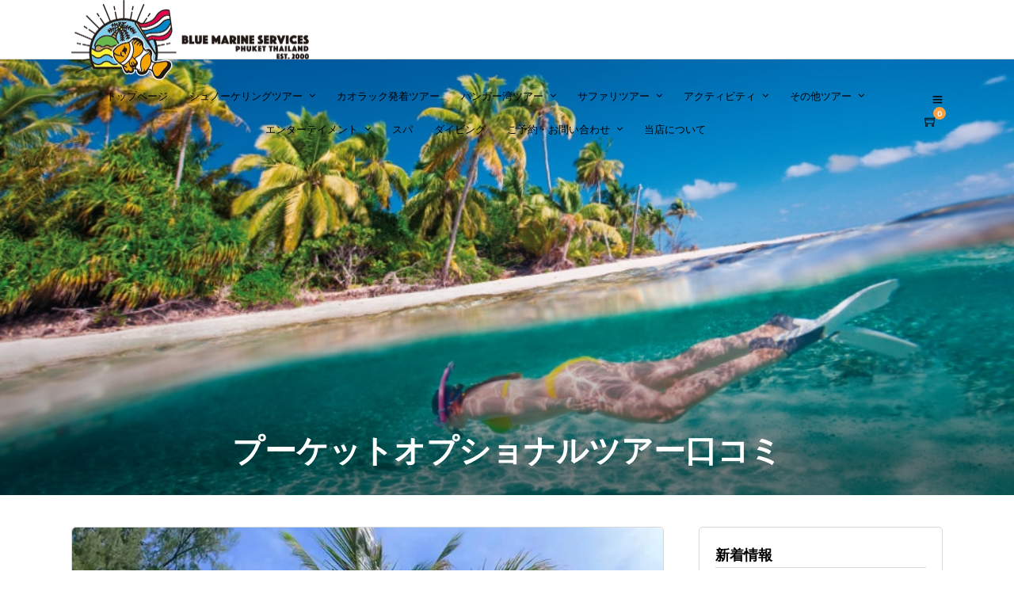

--- FILE ---
content_type: text/html; charset=UTF-8
request_url: https://bluemarine.info/phuket-optional-tour-blog/page/9/
body_size: 34061
content:
<!DOCTYPE html>
<html lang="ja"  data-menu="leftalign">
<head><meta charset="UTF-8" /><script>if(navigator.userAgent.match(/MSIE|Internet Explorer/i)||navigator.userAgent.match(/Trident\/7\..*?rv:11/i)){var href=document.location.href;if(!href.match(/[?&]nowprocket/)){if(href.indexOf("?")==-1){if(href.indexOf("#")==-1){document.location.href=href+"?nowprocket=1"}else{document.location.href=href.replace("#","?nowprocket=1#")}}else{if(href.indexOf("#")==-1){document.location.href=href+"&nowprocket=1"}else{document.location.href=href.replace("#","&nowprocket=1#")}}}}</script><script>(()=>{class RocketLazyLoadScripts{constructor(){this.v="2.0.4",this.userEvents=["keydown","keyup","mousedown","mouseup","mousemove","mouseover","mouseout","touchmove","touchstart","touchend","touchcancel","wheel","click","dblclick","input"],this.attributeEvents=["onblur","onclick","oncontextmenu","ondblclick","onfocus","onmousedown","onmouseenter","onmouseleave","onmousemove","onmouseout","onmouseover","onmouseup","onmousewheel","onscroll","onsubmit"]}async t(){this.i(),this.o(),/iP(ad|hone)/.test(navigator.userAgent)&&this.h(),this.u(),this.l(this),this.m(),this.k(this),this.p(this),this._(),await Promise.all([this.R(),this.L()]),this.lastBreath=Date.now(),this.S(this),this.P(),this.D(),this.O(),this.M(),await this.C(this.delayedScripts.normal),await this.C(this.delayedScripts.defer),await this.C(this.delayedScripts.async),await this.T(),await this.F(),await this.j(),await this.A(),window.dispatchEvent(new Event("rocket-allScriptsLoaded")),this.everythingLoaded=!0,this.lastTouchEnd&&await new Promise(t=>setTimeout(t,500-Date.now()+this.lastTouchEnd)),this.I(),this.H(),this.U(),this.W()}i(){this.CSPIssue=sessionStorage.getItem("rocketCSPIssue"),document.addEventListener("securitypolicyviolation",t=>{this.CSPIssue||"script-src-elem"!==t.violatedDirective||"data"!==t.blockedURI||(this.CSPIssue=!0,sessionStorage.setItem("rocketCSPIssue",!0))},{isRocket:!0})}o(){window.addEventListener("pageshow",t=>{this.persisted=t.persisted,this.realWindowLoadedFired=!0},{isRocket:!0}),window.addEventListener("pagehide",()=>{this.onFirstUserAction=null},{isRocket:!0})}h(){let t;function e(e){t=e}window.addEventListener("touchstart",e,{isRocket:!0}),window.addEventListener("touchend",function i(o){o.changedTouches[0]&&t.changedTouches[0]&&Math.abs(o.changedTouches[0].pageX-t.changedTouches[0].pageX)<10&&Math.abs(o.changedTouches[0].pageY-t.changedTouches[0].pageY)<10&&o.timeStamp-t.timeStamp<200&&(window.removeEventListener("touchstart",e,{isRocket:!0}),window.removeEventListener("touchend",i,{isRocket:!0}),"INPUT"===o.target.tagName&&"text"===o.target.type||(o.target.dispatchEvent(new TouchEvent("touchend",{target:o.target,bubbles:!0})),o.target.dispatchEvent(new MouseEvent("mouseover",{target:o.target,bubbles:!0})),o.target.dispatchEvent(new PointerEvent("click",{target:o.target,bubbles:!0,cancelable:!0,detail:1,clientX:o.changedTouches[0].clientX,clientY:o.changedTouches[0].clientY})),event.preventDefault()))},{isRocket:!0})}q(t){this.userActionTriggered||("mousemove"!==t.type||this.firstMousemoveIgnored?"keyup"===t.type||"mouseover"===t.type||"mouseout"===t.type||(this.userActionTriggered=!0,this.onFirstUserAction&&this.onFirstUserAction()):this.firstMousemoveIgnored=!0),"click"===t.type&&t.preventDefault(),t.stopPropagation(),t.stopImmediatePropagation(),"touchstart"===this.lastEvent&&"touchend"===t.type&&(this.lastTouchEnd=Date.now()),"click"===t.type&&(this.lastTouchEnd=0),this.lastEvent=t.type,t.composedPath&&t.composedPath()[0].getRootNode()instanceof ShadowRoot&&(t.rocketTarget=t.composedPath()[0]),this.savedUserEvents.push(t)}u(){this.savedUserEvents=[],this.userEventHandler=this.q.bind(this),this.userEvents.forEach(t=>window.addEventListener(t,this.userEventHandler,{passive:!1,isRocket:!0})),document.addEventListener("visibilitychange",this.userEventHandler,{isRocket:!0})}U(){this.userEvents.forEach(t=>window.removeEventListener(t,this.userEventHandler,{passive:!1,isRocket:!0})),document.removeEventListener("visibilitychange",this.userEventHandler,{isRocket:!0}),this.savedUserEvents.forEach(t=>{(t.rocketTarget||t.target).dispatchEvent(new window[t.constructor.name](t.type,t))})}m(){const t="return false",e=Array.from(this.attributeEvents,t=>"data-rocket-"+t),i="["+this.attributeEvents.join("],[")+"]",o="[data-rocket-"+this.attributeEvents.join("],[data-rocket-")+"]",s=(e,i,o)=>{o&&o!==t&&(e.setAttribute("data-rocket-"+i,o),e["rocket"+i]=new Function("event",o),e.setAttribute(i,t))};new MutationObserver(t=>{for(const n of t)"attributes"===n.type&&(n.attributeName.startsWith("data-rocket-")||this.everythingLoaded?n.attributeName.startsWith("data-rocket-")&&this.everythingLoaded&&this.N(n.target,n.attributeName.substring(12)):s(n.target,n.attributeName,n.target.getAttribute(n.attributeName))),"childList"===n.type&&n.addedNodes.forEach(t=>{if(t.nodeType===Node.ELEMENT_NODE)if(this.everythingLoaded)for(const i of[t,...t.querySelectorAll(o)])for(const t of i.getAttributeNames())e.includes(t)&&this.N(i,t.substring(12));else for(const e of[t,...t.querySelectorAll(i)])for(const t of e.getAttributeNames())this.attributeEvents.includes(t)&&s(e,t,e.getAttribute(t))})}).observe(document,{subtree:!0,childList:!0,attributeFilter:[...this.attributeEvents,...e]})}I(){this.attributeEvents.forEach(t=>{document.querySelectorAll("[data-rocket-"+t+"]").forEach(e=>{this.N(e,t)})})}N(t,e){const i=t.getAttribute("data-rocket-"+e);i&&(t.setAttribute(e,i),t.removeAttribute("data-rocket-"+e))}k(t){Object.defineProperty(HTMLElement.prototype,"onclick",{get(){return this.rocketonclick||null},set(e){this.rocketonclick=e,this.setAttribute(t.everythingLoaded?"onclick":"data-rocket-onclick","this.rocketonclick(event)")}})}S(t){function e(e,i){let o=e[i];e[i]=null,Object.defineProperty(e,i,{get:()=>o,set(s){t.everythingLoaded?o=s:e["rocket"+i]=o=s}})}e(document,"onreadystatechange"),e(window,"onload"),e(window,"onpageshow");try{Object.defineProperty(document,"readyState",{get:()=>t.rocketReadyState,set(e){t.rocketReadyState=e},configurable:!0}),document.readyState="loading"}catch(t){console.log("WPRocket DJE readyState conflict, bypassing")}}l(t){this.originalAddEventListener=EventTarget.prototype.addEventListener,this.originalRemoveEventListener=EventTarget.prototype.removeEventListener,this.savedEventListeners=[],EventTarget.prototype.addEventListener=function(e,i,o){o&&o.isRocket||!t.B(e,this)&&!t.userEvents.includes(e)||t.B(e,this)&&!t.userActionTriggered||e.startsWith("rocket-")||t.everythingLoaded?t.originalAddEventListener.call(this,e,i,o):(t.savedEventListeners.push({target:this,remove:!1,type:e,func:i,options:o}),"mouseenter"!==e&&"mouseleave"!==e||t.originalAddEventListener.call(this,e,t.savedUserEvents.push,o))},EventTarget.prototype.removeEventListener=function(e,i,o){o&&o.isRocket||!t.B(e,this)&&!t.userEvents.includes(e)||t.B(e,this)&&!t.userActionTriggered||e.startsWith("rocket-")||t.everythingLoaded?t.originalRemoveEventListener.call(this,e,i,o):t.savedEventListeners.push({target:this,remove:!0,type:e,func:i,options:o})}}J(t,e){this.savedEventListeners=this.savedEventListeners.filter(i=>{let o=i.type,s=i.target||window;return e!==o||t!==s||(this.B(o,s)&&(i.type="rocket-"+o),this.$(i),!1)})}H(){EventTarget.prototype.addEventListener=this.originalAddEventListener,EventTarget.prototype.removeEventListener=this.originalRemoveEventListener,this.savedEventListeners.forEach(t=>this.$(t))}$(t){t.remove?this.originalRemoveEventListener.call(t.target,t.type,t.func,t.options):this.originalAddEventListener.call(t.target,t.type,t.func,t.options)}p(t){let e;function i(e){return t.everythingLoaded?e:e.split(" ").map(t=>"load"===t||t.startsWith("load.")?"rocket-jquery-load":t).join(" ")}function o(o){function s(e){const s=o.fn[e];o.fn[e]=o.fn.init.prototype[e]=function(){return this[0]===window&&t.userActionTriggered&&("string"==typeof arguments[0]||arguments[0]instanceof String?arguments[0]=i(arguments[0]):"object"==typeof arguments[0]&&Object.keys(arguments[0]).forEach(t=>{const e=arguments[0][t];delete arguments[0][t],arguments[0][i(t)]=e})),s.apply(this,arguments),this}}if(o&&o.fn&&!t.allJQueries.includes(o)){const e={DOMContentLoaded:[],"rocket-DOMContentLoaded":[]};for(const t in e)document.addEventListener(t,()=>{e[t].forEach(t=>t())},{isRocket:!0});o.fn.ready=o.fn.init.prototype.ready=function(i){function s(){parseInt(o.fn.jquery)>2?setTimeout(()=>i.bind(document)(o)):i.bind(document)(o)}return"function"==typeof i&&(t.realDomReadyFired?!t.userActionTriggered||t.fauxDomReadyFired?s():e["rocket-DOMContentLoaded"].push(s):e.DOMContentLoaded.push(s)),o([])},s("on"),s("one"),s("off"),t.allJQueries.push(o)}e=o}t.allJQueries=[],o(window.jQuery),Object.defineProperty(window,"jQuery",{get:()=>e,set(t){o(t)}})}P(){const t=new Map;document.write=document.writeln=function(e){const i=document.currentScript,o=document.createRange(),s=i.parentElement;let n=t.get(i);void 0===n&&(n=i.nextSibling,t.set(i,n));const c=document.createDocumentFragment();o.setStart(c,0),c.appendChild(o.createContextualFragment(e)),s.insertBefore(c,n)}}async R(){return new Promise(t=>{this.userActionTriggered?t():this.onFirstUserAction=t})}async L(){return new Promise(t=>{document.addEventListener("DOMContentLoaded",()=>{this.realDomReadyFired=!0,t()},{isRocket:!0})})}async j(){return this.realWindowLoadedFired?Promise.resolve():new Promise(t=>{window.addEventListener("load",t,{isRocket:!0})})}M(){this.pendingScripts=[];this.scriptsMutationObserver=new MutationObserver(t=>{for(const e of t)e.addedNodes.forEach(t=>{"SCRIPT"!==t.tagName||t.noModule||t.isWPRocket||this.pendingScripts.push({script:t,promise:new Promise(e=>{const i=()=>{const i=this.pendingScripts.findIndex(e=>e.script===t);i>=0&&this.pendingScripts.splice(i,1),e()};t.addEventListener("load",i,{isRocket:!0}),t.addEventListener("error",i,{isRocket:!0}),setTimeout(i,1e3)})})})}),this.scriptsMutationObserver.observe(document,{childList:!0,subtree:!0})}async F(){await this.X(),this.pendingScripts.length?(await this.pendingScripts[0].promise,await this.F()):this.scriptsMutationObserver.disconnect()}D(){this.delayedScripts={normal:[],async:[],defer:[]},document.querySelectorAll("script[type$=rocketlazyloadscript]").forEach(t=>{t.hasAttribute("data-rocket-src")?t.hasAttribute("async")&&!1!==t.async?this.delayedScripts.async.push(t):t.hasAttribute("defer")&&!1!==t.defer||"module"===t.getAttribute("data-rocket-type")?this.delayedScripts.defer.push(t):this.delayedScripts.normal.push(t):this.delayedScripts.normal.push(t)})}async _(){await this.L();let t=[];document.querySelectorAll("script[type$=rocketlazyloadscript][data-rocket-src]").forEach(e=>{let i=e.getAttribute("data-rocket-src");if(i&&!i.startsWith("data:")){i.startsWith("//")&&(i=location.protocol+i);try{const o=new URL(i).origin;o!==location.origin&&t.push({src:o,crossOrigin:e.crossOrigin||"module"===e.getAttribute("data-rocket-type")})}catch(t){}}}),t=[...new Map(t.map(t=>[JSON.stringify(t),t])).values()],this.Y(t,"preconnect")}async G(t){if(await this.K(),!0!==t.noModule||!("noModule"in HTMLScriptElement.prototype))return new Promise(e=>{let i;function o(){(i||t).setAttribute("data-rocket-status","executed"),e()}try{if(navigator.userAgent.includes("Firefox/")||""===navigator.vendor||this.CSPIssue)i=document.createElement("script"),[...t.attributes].forEach(t=>{let e=t.nodeName;"type"!==e&&("data-rocket-type"===e&&(e="type"),"data-rocket-src"===e&&(e="src"),i.setAttribute(e,t.nodeValue))}),t.text&&(i.text=t.text),t.nonce&&(i.nonce=t.nonce),i.hasAttribute("src")?(i.addEventListener("load",o,{isRocket:!0}),i.addEventListener("error",()=>{i.setAttribute("data-rocket-status","failed-network"),e()},{isRocket:!0}),setTimeout(()=>{i.isConnected||e()},1)):(i.text=t.text,o()),i.isWPRocket=!0,t.parentNode.replaceChild(i,t);else{const i=t.getAttribute("data-rocket-type"),s=t.getAttribute("data-rocket-src");i?(t.type=i,t.removeAttribute("data-rocket-type")):t.removeAttribute("type"),t.addEventListener("load",o,{isRocket:!0}),t.addEventListener("error",i=>{this.CSPIssue&&i.target.src.startsWith("data:")?(console.log("WPRocket: CSP fallback activated"),t.removeAttribute("src"),this.G(t).then(e)):(t.setAttribute("data-rocket-status","failed-network"),e())},{isRocket:!0}),s?(t.fetchPriority="high",t.removeAttribute("data-rocket-src"),t.src=s):t.src="data:text/javascript;base64,"+window.btoa(unescape(encodeURIComponent(t.text)))}}catch(i){t.setAttribute("data-rocket-status","failed-transform"),e()}});t.setAttribute("data-rocket-status","skipped")}async C(t){const e=t.shift();return e?(e.isConnected&&await this.G(e),this.C(t)):Promise.resolve()}O(){this.Y([...this.delayedScripts.normal,...this.delayedScripts.defer,...this.delayedScripts.async],"preload")}Y(t,e){this.trash=this.trash||[];let i=!0;var o=document.createDocumentFragment();t.forEach(t=>{const s=t.getAttribute&&t.getAttribute("data-rocket-src")||t.src;if(s&&!s.startsWith("data:")){const n=document.createElement("link");n.href=s,n.rel=e,"preconnect"!==e&&(n.as="script",n.fetchPriority=i?"high":"low"),t.getAttribute&&"module"===t.getAttribute("data-rocket-type")&&(n.crossOrigin=!0),t.crossOrigin&&(n.crossOrigin=t.crossOrigin),t.integrity&&(n.integrity=t.integrity),t.nonce&&(n.nonce=t.nonce),o.appendChild(n),this.trash.push(n),i=!1}}),document.head.appendChild(o)}W(){this.trash.forEach(t=>t.remove())}async T(){try{document.readyState="interactive"}catch(t){}this.fauxDomReadyFired=!0;try{await this.K(),this.J(document,"readystatechange"),document.dispatchEvent(new Event("rocket-readystatechange")),await this.K(),document.rocketonreadystatechange&&document.rocketonreadystatechange(),await this.K(),this.J(document,"DOMContentLoaded"),document.dispatchEvent(new Event("rocket-DOMContentLoaded")),await this.K(),this.J(window,"DOMContentLoaded"),window.dispatchEvent(new Event("rocket-DOMContentLoaded"))}catch(t){console.error(t)}}async A(){try{document.readyState="complete"}catch(t){}try{await this.K(),this.J(document,"readystatechange"),document.dispatchEvent(new Event("rocket-readystatechange")),await this.K(),document.rocketonreadystatechange&&document.rocketonreadystatechange(),await this.K(),this.J(window,"load"),window.dispatchEvent(new Event("rocket-load")),await this.K(),window.rocketonload&&window.rocketonload(),await this.K(),this.allJQueries.forEach(t=>t(window).trigger("rocket-jquery-load")),await this.K(),this.J(window,"pageshow");const t=new Event("rocket-pageshow");t.persisted=this.persisted,window.dispatchEvent(t),await this.K(),window.rocketonpageshow&&window.rocketonpageshow({persisted:this.persisted})}catch(t){console.error(t)}}async K(){Date.now()-this.lastBreath>45&&(await this.X(),this.lastBreath=Date.now())}async X(){return document.hidden?new Promise(t=>setTimeout(t)):new Promise(t=>requestAnimationFrame(t))}B(t,e){return e===document&&"readystatechange"===t||(e===document&&"DOMContentLoaded"===t||(e===window&&"DOMContentLoaded"===t||(e===window&&"load"===t||e===window&&"pageshow"===t)))}static run(){(new RocketLazyLoadScripts).t()}}RocketLazyLoadScripts.run()})();</script>

<link rel="profile" href="http://gmpg.org/xfn/11" />
<link rel="pingback" href="https://bluemarine.info/xmlrpc.php" />


<!-- MapPress Easy Google Maps Version:2.95 (https://www.mappresspro.com) -->
<meta name='robots' content='index, follow, max-image-preview:large, max-snippet:-1, max-video-preview:-1' />
	<style>img:is([sizes="auto" i], [sizes^="auto," i]) { contain-intrinsic-size: 3000px 1500px }</style>
	<script type="rocketlazyloadscript">window._wca = window._wca || [];</script>

	<!-- This site is optimized with the Yoast SEO plugin v25.9 - https://yoast.com/wordpress/plugins/seo/ -->
	<title>プーケットオプショナルツアー口コミ | プーケット オプショナルツアー はブルーマリーンサービスのプーケット ツアー！</title>
	<meta name="description" content="プーケットのオプショナルツアーのご予約はブルーマリーンサービス。現地＆事前予約も日本語で簡単予約。皆様にプーケットを120％ご満喫して頂けるオプショナルツアー、スパ、ダイビングツアーを現地価格にてご紹介致します！人気ツアー、自分好みのアレンジツアー、プーケットの情報など、皆様にぴったりのツアーをご提供します！" />
	<link rel="canonical" href="https://bluemarine.info/phuket-optional-tour-blog/" />
	<meta property="og:locale" content="ja_JP" />
	<meta property="og:type" content="article" />
	<meta property="og:title" content="プーケットオプショナルツアー口コミ | プーケット オプショナルツアー はブルーマリーンサービスのプーケット ツアー！" />
	<meta property="og:description" content="プーケットのオプショナルツアーのご予約はブルーマリーンサービス。現地＆事前予約も日本語で簡単予約。皆様にプーケットを120％ご満喫して頂けるオプショナルツアー、スパ、ダイビングツアーを現地価格にてご紹介致します！人気ツアー、自分好みのアレンジツアー、プーケットの情報など、皆様にぴったりのツアーをご提供します！" />
	<meta property="og:url" content="https://bluemarine.info/phuket-optional-tour-blog/" />
	<meta property="og:site_name" content="プーケット オプショナルツアー はブルーマリーンサービスのプーケット ツアー！" />
	<meta property="article:publisher" content="https://www.facebook.com/%e3%83%97%e3%83%bc%e3%82%b1%e3%83%83%e3%83%88-Phuket-166059026791007/" />
	<meta property="article:modified_time" content="2020-07-19T07:55:10+00:00" />
	<meta property="og:image" content="https://bluemarine.info/wp-content/uploads/2019/03/Rachayai-afternoon-sunset-3.jpg" />
	<meta property="og:image:width" content="1000" />
	<meta property="og:image:height" content="667" />
	<meta property="og:image:type" content="image/jpeg" />
	<meta name="twitter:card" content="summary_large_image" />
	<script type="application/ld+json" class="yoast-schema-graph">{"@context":"https://schema.org","@graph":[{"@type":"WebPage","@id":"https://bluemarine.info/phuket-optional-tour-blog/","url":"https://bluemarine.info/phuket-optional-tour-blog/","name":"プーケットオプショナルツアー口コミ | プーケット オプショナルツアー はブルーマリーンサービスのプーケット ツアー！","isPartOf":{"@id":"https://bluemarine.info/#website"},"primaryImageOfPage":{"@id":"https://bluemarine.info/phuket-optional-tour-blog/#primaryimage"},"image":{"@id":"https://bluemarine.info/phuket-optional-tour-blog/#primaryimage"},"thumbnailUrl":"https://bluemarine.info/wp-content/uploads/2019/03/Rachayai-afternoon-sunset-3.jpg","datePublished":"2016-12-10T07:14:56+00:00","dateModified":"2020-07-19T07:55:10+00:00","description":"プーケットのオプショナルツアーのご予約はブルーマリーンサービス。現地＆事前予約も日本語で簡単予約。皆様にプーケットを120％ご満喫して頂けるオプショナルツアー、スパ、ダイビングツアーを現地価格にてご紹介致します！人気ツアー、自分好みのアレンジツアー、プーケットの情報など、皆様にぴったりのツアーをご提供します！","inLanguage":"ja","potentialAction":[{"@type":"ReadAction","target":["https://bluemarine.info/phuket-optional-tour-blog/"]}]},{"@type":"ImageObject","inLanguage":"ja","@id":"https://bluemarine.info/phuket-optional-tour-blog/#primaryimage","url":"https://bluemarine.info/wp-content/uploads/2019/03/Rachayai-afternoon-sunset-3.jpg","contentUrl":"https://bluemarine.info/wp-content/uploads/2019/03/Rachayai-afternoon-sunset-3.jpg","width":1000,"height":667,"caption":"ラチャヤイ島 シュノーケリング"},{"@type":"WebSite","@id":"https://bluemarine.info/#website","url":"https://bluemarine.info/","name":"プーケット オプショナルツアー はブルーマリーンサービスのプーケット ツアー！","description":"","publisher":{"@id":"https://bluemarine.info/#organization"},"potentialAction":[{"@type":"SearchAction","target":{"@type":"EntryPoint","urlTemplate":"https://bluemarine.info/?s={search_term_string}"},"query-input":{"@type":"PropertyValueSpecification","valueRequired":true,"valueName":"search_term_string"}}],"inLanguage":"ja"},{"@type":"Organization","@id":"https://bluemarine.info/#organization","name":"Blue marine services","url":"https://bluemarine.info/","logo":{"@type":"ImageObject","inLanguage":"ja","@id":"https://bluemarine.info/#/schema/logo/image/","url":"https://bluemarine.info/wp-content/uploads/2018/03/logo-1.png","contentUrl":"https://bluemarine.info/wp-content/uploads/2018/03/logo-1.png","width":200,"height":60,"caption":"Blue marine services"},"image":{"@id":"https://bluemarine.info/#/schema/logo/image/"},"sameAs":["https://www.facebook.com/プーケット-Phuket-166059026791007/","https://www.instagram.com/phuketbluemarinetour/","https://www.youtube.com/channel/UCx3TnT0w2a-D-BWyDo80fxQ"]}]}</script>
	<!-- / Yoast SEO plugin. -->


<link rel='dns-prefetch' href='//stats.wp.com' />

<link rel="alternate" type="application/rss+xml" title="プーケット オプショナルツアー はブルーマリーンサービスのプーケット ツアー！ &raquo; フィード" href="https://bluemarine.info/feed/" />
<link rel="alternate" type="application/rss+xml" title="プーケット オプショナルツアー はブルーマリーンサービスのプーケット ツアー！ &raquo; コメントフィード" href="https://bluemarine.info/comments/feed/" />
<meta name="viewport" content="width=device-width, initial-scale=1, maximum-scale=1" /><meta name="format-detection" content="telephone=no"><link data-minify="1" rel='stylesheet' id='dashicons-css' href='https://bluemarine.info/wp-content/cache/min/1/wp-includes/css/dashicons.min.css?ver=1758342758' type='text/css' media='all' />
<link rel='stylesheet' id='post-views-counter-frontend-css' href='https://bluemarine.info/wp-content/plugins/post-views-counter/css/frontend.min.css' type='text/css' media='all' />
<style id='wp-emoji-styles-inline-css' type='text/css'>

	img.wp-smiley, img.emoji {
		display: inline !important;
		border: none !important;
		box-shadow: none !important;
		height: 1em !important;
		width: 1em !important;
		margin: 0 0.07em !important;
		vertical-align: -0.1em !important;
		background: none !important;
		padding: 0 !important;
	}
</style>
<link rel='stylesheet' id='wp-block-library-css' href='https://bluemarine.info/wp-includes/css/dist/block-library/style.min.css' type='text/css' media='all' />
<link data-minify="1" rel='stylesheet' id='swiper-css-css' href='https://bluemarine.info/wp-content/cache/min/1/wp-content/plugins/instagram-widget-by-wpzoom/dist/styles/library/swiper.css?ver=1758342758' type='text/css' media='all' />
<link data-minify="1" rel='stylesheet' id='magnific-popup-css' href='https://bluemarine.info/wp-content/cache/min/1/wp-content/plugins/instagram-widget-by-wpzoom/dist/styles/library/magnific-popup.css?ver=1758342758' type='text/css' media='all' />
<link data-minify="1" rel='stylesheet' id='wpz-insta_block-frontend-style-css' href='https://bluemarine.info/wp-content/cache/min/1/wp-content/plugins/instagram-widget-by-wpzoom/dist/styles/frontend/index.css?ver=1758342758' type='text/css' media='all' />
<style id='classic-theme-styles-inline-css' type='text/css'>
/*! This file is auto-generated */
.wp-block-button__link{color:#fff;background-color:#32373c;border-radius:9999px;box-shadow:none;text-decoration:none;padding:calc(.667em + 2px) calc(1.333em + 2px);font-size:1.125em}.wp-block-file__button{background:#32373c;color:#fff;text-decoration:none}
</style>
<link data-minify="1" rel='stylesheet' id='mappress-css' href='https://bluemarine.info/wp-content/cache/min/1/wp-content/plugins/mappress-google-maps-for-wordpress/css/mappress.css?ver=1758342758' type='text/css' media='all' />
<link rel='stylesheet' id='mediaelement-css' href='https://bluemarine.info/wp-includes/js/mediaelement/mediaelementplayer-legacy.min.css' type='text/css' media='all' />
<link rel='stylesheet' id='wp-mediaelement-css' href='https://bluemarine.info/wp-includes/js/mediaelement/wp-mediaelement.min.css' type='text/css' media='all' />
<style id='jetpack-sharing-buttons-style-inline-css' type='text/css'>
.jetpack-sharing-buttons__services-list{display:flex;flex-direction:row;flex-wrap:wrap;gap:0;list-style-type:none;margin:5px;padding:0}.jetpack-sharing-buttons__services-list.has-small-icon-size{font-size:12px}.jetpack-sharing-buttons__services-list.has-normal-icon-size{font-size:16px}.jetpack-sharing-buttons__services-list.has-large-icon-size{font-size:24px}.jetpack-sharing-buttons__services-list.has-huge-icon-size{font-size:36px}@media print{.jetpack-sharing-buttons__services-list{display:none!important}}.editor-styles-wrapper .wp-block-jetpack-sharing-buttons{gap:0;padding-inline-start:0}ul.jetpack-sharing-buttons__services-list.has-background{padding:1.25em 2.375em}
</style>
<style id='global-styles-inline-css' type='text/css'>
:root{--wp--preset--aspect-ratio--square: 1;--wp--preset--aspect-ratio--4-3: 4/3;--wp--preset--aspect-ratio--3-4: 3/4;--wp--preset--aspect-ratio--3-2: 3/2;--wp--preset--aspect-ratio--2-3: 2/3;--wp--preset--aspect-ratio--16-9: 16/9;--wp--preset--aspect-ratio--9-16: 9/16;--wp--preset--color--black: #000000;--wp--preset--color--cyan-bluish-gray: #abb8c3;--wp--preset--color--white: #ffffff;--wp--preset--color--pale-pink: #f78da7;--wp--preset--color--vivid-red: #cf2e2e;--wp--preset--color--luminous-vivid-orange: #ff6900;--wp--preset--color--luminous-vivid-amber: #fcb900;--wp--preset--color--light-green-cyan: #7bdcb5;--wp--preset--color--vivid-green-cyan: #00d084;--wp--preset--color--pale-cyan-blue: #8ed1fc;--wp--preset--color--vivid-cyan-blue: #0693e3;--wp--preset--color--vivid-purple: #9b51e0;--wp--preset--gradient--vivid-cyan-blue-to-vivid-purple: linear-gradient(135deg,rgba(6,147,227,1) 0%,rgb(155,81,224) 100%);--wp--preset--gradient--light-green-cyan-to-vivid-green-cyan: linear-gradient(135deg,rgb(122,220,180) 0%,rgb(0,208,130) 100%);--wp--preset--gradient--luminous-vivid-amber-to-luminous-vivid-orange: linear-gradient(135deg,rgba(252,185,0,1) 0%,rgba(255,105,0,1) 100%);--wp--preset--gradient--luminous-vivid-orange-to-vivid-red: linear-gradient(135deg,rgba(255,105,0,1) 0%,rgb(207,46,46) 100%);--wp--preset--gradient--very-light-gray-to-cyan-bluish-gray: linear-gradient(135deg,rgb(238,238,238) 0%,rgb(169,184,195) 100%);--wp--preset--gradient--cool-to-warm-spectrum: linear-gradient(135deg,rgb(74,234,220) 0%,rgb(151,120,209) 20%,rgb(207,42,186) 40%,rgb(238,44,130) 60%,rgb(251,105,98) 80%,rgb(254,248,76) 100%);--wp--preset--gradient--blush-light-purple: linear-gradient(135deg,rgb(255,206,236) 0%,rgb(152,150,240) 100%);--wp--preset--gradient--blush-bordeaux: linear-gradient(135deg,rgb(254,205,165) 0%,rgb(254,45,45) 50%,rgb(107,0,62) 100%);--wp--preset--gradient--luminous-dusk: linear-gradient(135deg,rgb(255,203,112) 0%,rgb(199,81,192) 50%,rgb(65,88,208) 100%);--wp--preset--gradient--pale-ocean: linear-gradient(135deg,rgb(255,245,203) 0%,rgb(182,227,212) 50%,rgb(51,167,181) 100%);--wp--preset--gradient--electric-grass: linear-gradient(135deg,rgb(202,248,128) 0%,rgb(113,206,126) 100%);--wp--preset--gradient--midnight: linear-gradient(135deg,rgb(2,3,129) 0%,rgb(40,116,252) 100%);--wp--preset--font-size--small: 13px;--wp--preset--font-size--medium: 20px;--wp--preset--font-size--large: 36px;--wp--preset--font-size--x-large: 42px;--wp--preset--font-family--inter: "Inter", sans-serif;--wp--preset--font-family--cardo: Cardo;--wp--preset--spacing--20: 0.44rem;--wp--preset--spacing--30: 0.67rem;--wp--preset--spacing--40: 1rem;--wp--preset--spacing--50: 1.5rem;--wp--preset--spacing--60: 2.25rem;--wp--preset--spacing--70: 3.38rem;--wp--preset--spacing--80: 5.06rem;--wp--preset--shadow--natural: 6px 6px 9px rgba(0, 0, 0, 0.2);--wp--preset--shadow--deep: 12px 12px 50px rgba(0, 0, 0, 0.4);--wp--preset--shadow--sharp: 6px 6px 0px rgba(0, 0, 0, 0.2);--wp--preset--shadow--outlined: 6px 6px 0px -3px rgba(255, 255, 255, 1), 6px 6px rgba(0, 0, 0, 1);--wp--preset--shadow--crisp: 6px 6px 0px rgba(0, 0, 0, 1);}:where(.is-layout-flex){gap: 0.5em;}:where(.is-layout-grid){gap: 0.5em;}body .is-layout-flex{display: flex;}.is-layout-flex{flex-wrap: wrap;align-items: center;}.is-layout-flex > :is(*, div){margin: 0;}body .is-layout-grid{display: grid;}.is-layout-grid > :is(*, div){margin: 0;}:where(.wp-block-columns.is-layout-flex){gap: 2em;}:where(.wp-block-columns.is-layout-grid){gap: 2em;}:where(.wp-block-post-template.is-layout-flex){gap: 1.25em;}:where(.wp-block-post-template.is-layout-grid){gap: 1.25em;}.has-black-color{color: var(--wp--preset--color--black) !important;}.has-cyan-bluish-gray-color{color: var(--wp--preset--color--cyan-bluish-gray) !important;}.has-white-color{color: var(--wp--preset--color--white) !important;}.has-pale-pink-color{color: var(--wp--preset--color--pale-pink) !important;}.has-vivid-red-color{color: var(--wp--preset--color--vivid-red) !important;}.has-luminous-vivid-orange-color{color: var(--wp--preset--color--luminous-vivid-orange) !important;}.has-luminous-vivid-amber-color{color: var(--wp--preset--color--luminous-vivid-amber) !important;}.has-light-green-cyan-color{color: var(--wp--preset--color--light-green-cyan) !important;}.has-vivid-green-cyan-color{color: var(--wp--preset--color--vivid-green-cyan) !important;}.has-pale-cyan-blue-color{color: var(--wp--preset--color--pale-cyan-blue) !important;}.has-vivid-cyan-blue-color{color: var(--wp--preset--color--vivid-cyan-blue) !important;}.has-vivid-purple-color{color: var(--wp--preset--color--vivid-purple) !important;}.has-black-background-color{background-color: var(--wp--preset--color--black) !important;}.has-cyan-bluish-gray-background-color{background-color: var(--wp--preset--color--cyan-bluish-gray) !important;}.has-white-background-color{background-color: var(--wp--preset--color--white) !important;}.has-pale-pink-background-color{background-color: var(--wp--preset--color--pale-pink) !important;}.has-vivid-red-background-color{background-color: var(--wp--preset--color--vivid-red) !important;}.has-luminous-vivid-orange-background-color{background-color: var(--wp--preset--color--luminous-vivid-orange) !important;}.has-luminous-vivid-amber-background-color{background-color: var(--wp--preset--color--luminous-vivid-amber) !important;}.has-light-green-cyan-background-color{background-color: var(--wp--preset--color--light-green-cyan) !important;}.has-vivid-green-cyan-background-color{background-color: var(--wp--preset--color--vivid-green-cyan) !important;}.has-pale-cyan-blue-background-color{background-color: var(--wp--preset--color--pale-cyan-blue) !important;}.has-vivid-cyan-blue-background-color{background-color: var(--wp--preset--color--vivid-cyan-blue) !important;}.has-vivid-purple-background-color{background-color: var(--wp--preset--color--vivid-purple) !important;}.has-black-border-color{border-color: var(--wp--preset--color--black) !important;}.has-cyan-bluish-gray-border-color{border-color: var(--wp--preset--color--cyan-bluish-gray) !important;}.has-white-border-color{border-color: var(--wp--preset--color--white) !important;}.has-pale-pink-border-color{border-color: var(--wp--preset--color--pale-pink) !important;}.has-vivid-red-border-color{border-color: var(--wp--preset--color--vivid-red) !important;}.has-luminous-vivid-orange-border-color{border-color: var(--wp--preset--color--luminous-vivid-orange) !important;}.has-luminous-vivid-amber-border-color{border-color: var(--wp--preset--color--luminous-vivid-amber) !important;}.has-light-green-cyan-border-color{border-color: var(--wp--preset--color--light-green-cyan) !important;}.has-vivid-green-cyan-border-color{border-color: var(--wp--preset--color--vivid-green-cyan) !important;}.has-pale-cyan-blue-border-color{border-color: var(--wp--preset--color--pale-cyan-blue) !important;}.has-vivid-cyan-blue-border-color{border-color: var(--wp--preset--color--vivid-cyan-blue) !important;}.has-vivid-purple-border-color{border-color: var(--wp--preset--color--vivid-purple) !important;}.has-vivid-cyan-blue-to-vivid-purple-gradient-background{background: var(--wp--preset--gradient--vivid-cyan-blue-to-vivid-purple) !important;}.has-light-green-cyan-to-vivid-green-cyan-gradient-background{background: var(--wp--preset--gradient--light-green-cyan-to-vivid-green-cyan) !important;}.has-luminous-vivid-amber-to-luminous-vivid-orange-gradient-background{background: var(--wp--preset--gradient--luminous-vivid-amber-to-luminous-vivid-orange) !important;}.has-luminous-vivid-orange-to-vivid-red-gradient-background{background: var(--wp--preset--gradient--luminous-vivid-orange-to-vivid-red) !important;}.has-very-light-gray-to-cyan-bluish-gray-gradient-background{background: var(--wp--preset--gradient--very-light-gray-to-cyan-bluish-gray) !important;}.has-cool-to-warm-spectrum-gradient-background{background: var(--wp--preset--gradient--cool-to-warm-spectrum) !important;}.has-blush-light-purple-gradient-background{background: var(--wp--preset--gradient--blush-light-purple) !important;}.has-blush-bordeaux-gradient-background{background: var(--wp--preset--gradient--blush-bordeaux) !important;}.has-luminous-dusk-gradient-background{background: var(--wp--preset--gradient--luminous-dusk) !important;}.has-pale-ocean-gradient-background{background: var(--wp--preset--gradient--pale-ocean) !important;}.has-electric-grass-gradient-background{background: var(--wp--preset--gradient--electric-grass) !important;}.has-midnight-gradient-background{background: var(--wp--preset--gradient--midnight) !important;}.has-small-font-size{font-size: var(--wp--preset--font-size--small) !important;}.has-medium-font-size{font-size: var(--wp--preset--font-size--medium) !important;}.has-large-font-size{font-size: var(--wp--preset--font-size--large) !important;}.has-x-large-font-size{font-size: var(--wp--preset--font-size--x-large) !important;}
:where(.wp-block-post-template.is-layout-flex){gap: 1.25em;}:where(.wp-block-post-template.is-layout-grid){gap: 1.25em;}
:where(.wp-block-columns.is-layout-flex){gap: 2em;}:where(.wp-block-columns.is-layout-grid){gap: 2em;}
:root :where(.wp-block-pullquote){font-size: 1.5em;line-height: 1.6;}
</style>
<link data-minify="1" rel='stylesheet' id='booked-tooltipster-css' href='https://bluemarine.info/wp-content/cache/min/1/wp-content/plugins/booked/assets/js/tooltipster/css/tooltipster.css?ver=1758342758' type='text/css' media='all' />
<link data-minify="1" rel='stylesheet' id='booked-tooltipster-theme-css' href='https://bluemarine.info/wp-content/cache/min/1/wp-content/plugins/booked/assets/js/tooltipster/css/themes/tooltipster-light.css?ver=1758342758' type='text/css' media='all' />
<link data-minify="1" rel='stylesheet' id='booked-animations-css' href='https://bluemarine.info/wp-content/cache/min/1/wp-content/plugins/booked/assets/css/animations.css?ver=1758342758' type='text/css' media='all' />
<link data-minify="1" rel='stylesheet' id='booked-css-css' href='https://bluemarine.info/wp-content/cache/min/1/wp-content/plugins/booked/dist/booked.css?ver=1758342758' type='text/css' media='all' />
<style id='booked-css-inline-css' type='text/css'>
#ui-datepicker-div.booked_custom_date_picker table.ui-datepicker-calendar tbody td a.ui-state-active,#ui-datepicker-div.booked_custom_date_picker table.ui-datepicker-calendar tbody td a.ui-state-active:hover,body #booked-profile-page input[type=submit].button-primary:hover,body .booked-list-view button.button:hover, body .booked-list-view input[type=submit].button-primary:hover,body div.booked-calendar input[type=submit].button-primary:hover,body .booked-modal input[type=submit].button-primary:hover,body div.booked-calendar .bc-head,body div.booked-calendar .bc-head .bc-col,body div.booked-calendar .booked-appt-list .timeslot .timeslot-people button:hover,body #booked-profile-page .booked-profile-header,body #booked-profile-page .booked-tabs li.active a,body #booked-profile-page .booked-tabs li.active a:hover,body #booked-profile-page .appt-block .google-cal-button > a:hover,#ui-datepicker-div.booked_custom_date_picker .ui-datepicker-header{ background:#c4f2d4 !important; }body #booked-profile-page input[type=submit].button-primary:hover,body div.booked-calendar input[type=submit].button-primary:hover,body .booked-list-view button.button:hover, body .booked-list-view input[type=submit].button-primary:hover,body .booked-modal input[type=submit].button-primary:hover,body div.booked-calendar .bc-head .bc-col,body div.booked-calendar .booked-appt-list .timeslot .timeslot-people button:hover,body #booked-profile-page .booked-profile-header,body #booked-profile-page .appt-block .google-cal-button > a:hover{ border-color:#c4f2d4 !important; }body div.booked-calendar .bc-row.days,body div.booked-calendar .bc-row.days .bc-col,body .booked-calendarSwitcher.calendar,body #booked-profile-page .booked-tabs,#ui-datepicker-div.booked_custom_date_picker table.ui-datepicker-calendar thead,#ui-datepicker-div.booked_custom_date_picker table.ui-datepicker-calendar thead th{ background:#039146 !important; }body div.booked-calendar .bc-row.days .bc-col,body #booked-profile-page .booked-tabs{ border-color:#039146 !important; }#ui-datepicker-div.booked_custom_date_picker table.ui-datepicker-calendar tbody td.ui-datepicker-today a,#ui-datepicker-div.booked_custom_date_picker table.ui-datepicker-calendar tbody td.ui-datepicker-today a:hover,body #booked-profile-page input[type=submit].button-primary,body div.booked-calendar input[type=submit].button-primary,body .booked-list-view button.button, body .booked-list-view input[type=submit].button-primary,body .booked-list-view button.button, body .booked-list-view input[type=submit].button-primary,body .booked-modal input[type=submit].button-primary,body div.booked-calendar .booked-appt-list .timeslot .timeslot-people button,body #booked-profile-page .booked-profile-appt-list .appt-block.approved .status-block,body #booked-profile-page .appt-block .google-cal-button > a,body .booked-modal p.booked-title-bar,body div.booked-calendar .bc-col:hover .date span,body .booked-list-view a.booked_list_date_picker_trigger.booked-dp-active,body .booked-list-view a.booked_list_date_picker_trigger.booked-dp-active:hover,.booked-ms-modal .booked-book-appt,body #booked-profile-page .booked-tabs li a .counter{ background:#56c477; }body #booked-profile-page input[type=submit].button-primary,body div.booked-calendar input[type=submit].button-primary,body .booked-list-view button.button, body .booked-list-view input[type=submit].button-primary,body .booked-list-view button.button, body .booked-list-view input[type=submit].button-primary,body .booked-modal input[type=submit].button-primary,body #booked-profile-page .appt-block .google-cal-button > a,body div.booked-calendar .booked-appt-list .timeslot .timeslot-people button,body .booked-list-view a.booked_list_date_picker_trigger.booked-dp-active,body .booked-list-view a.booked_list_date_picker_trigger.booked-dp-active:hover{ border-color:#56c477; }body .booked-modal .bm-window p i.fa,body .booked-modal .bm-window a,body .booked-appt-list .booked-public-appointment-title,body .booked-modal .bm-window p.appointment-title,.booked-ms-modal.visible:hover .booked-book-appt{ color:#56c477; }.booked-appt-list .timeslot.has-title .booked-public-appointment-title { color:inherit; }
</style>
<link data-minify="1" rel='stylesheet' id='fontawesome-stars-css' href='https://bluemarine.info/wp-content/cache/min/1/wp-content/plugins/grandtour-custom-post/css/fontawesome-stars-o.css?ver=1758342758' type='text/css' media='all' />
<link data-minify="1" rel='stylesheet' id='rs-plugin-settings-css' href='https://bluemarine.info/wp-content/cache/min/1/wp-content/plugins/revslider/public/assets/css/rs6.css?ver=1758342758' type='text/css' media='all' />
<style id='rs-plugin-settings-inline-css' type='text/css'>
#rs-demo-id {}
</style>
<link rel='stylesheet' id='toc-screen-css' href='https://bluemarine.info/wp-content/plugins/table-of-contents-plus/screen.min.css' type='text/css' media='all' />
<style id='toc-screen-inline-css' type='text/css'>
div#toc_container {background: #ffffff;border: 1px solid #dbe2f2;width: 600px;}div#toc_container ul li {font-size: 15px;}div#toc_container p.toc_title {color: #005db4;}div#toc_container p.toc_title a,div#toc_container ul.toc_list a {color: #005db4;}div#toc_container p.toc_title a:hover,div#toc_container ul.toc_list a:hover {color: #cfd1d3;}div#toc_container p.toc_title a:hover,div#toc_container ul.toc_list a:hover {color: #cfd1d3;}div#toc_container p.toc_title a:visited,div#toc_container ul.toc_list a:visited {color: #cfd1d3;}
</style>
<link data-minify="1" rel='stylesheet' id='woocommerce-layout-css' href='https://bluemarine.info/wp-content/cache/min/1/wp-content/plugins/woocommerce/assets/css/woocommerce-layout.css?ver=1758342758' type='text/css' media='all' />
<style id='woocommerce-layout-inline-css' type='text/css'>

	.infinite-scroll .woocommerce-pagination {
		display: none;
	}
</style>
<link data-minify="1" rel='stylesheet' id='woocommerce-smallscreen-css' href='https://bluemarine.info/wp-content/cache/min/1/wp-content/plugins/woocommerce/assets/css/woocommerce-smallscreen.css?ver=1758342758' type='text/css' media='only screen and (max-width: 768px)' />
<link data-minify="1" rel='stylesheet' id='woocommerce-general-css' href='https://bluemarine.info/wp-content/cache/min/1/wp-content/plugins/woocommerce/assets/css/woocommerce.css?ver=1758342758' type='text/css' media='all' />
<style id='woocommerce-inline-inline-css' type='text/css'>
.woocommerce form .form-row .required { visibility: visible; }
</style>
<link data-minify="1" rel='stylesheet' id='brands-styles-css' href='https://bluemarine.info/wp-content/cache/min/1/wp-content/plugins/woocommerce/assets/css/brands.css?ver=1758342758' type='text/css' media='all' />
<link data-minify="1" rel='stylesheet' id='grandtour-reset-css-css' href='https://bluemarine.info/wp-content/cache/min/1/wp-content/themes/grandtour/css/reset.css?ver=1758342758' type='text/css' media='all' />
<link data-minify="1" rel='stylesheet' id='grandtour-wordpress-css-css' href='https://bluemarine.info/wp-content/cache/min/1/wp-content/themes/grandtour/css/wordpress.css?ver=1758342758' type='text/css' media='all' />
<link data-minify="1" rel='stylesheet' id='grandtour-animation-css-css' href='https://bluemarine.info/wp-content/cache/min/1/wp-content/themes/grandtour/css/animation.css?ver=1758342758' type='text/css' media='all' />
<link data-minify="1" rel='stylesheet' id='ilightbox-css' href='https://bluemarine.info/wp-content/cache/min/1/wp-content/themes/grandtour/css/ilightbox/ilightbox.css?ver=1758342758' type='text/css' media='all' />
<link data-minify="1" rel='stylesheet' id='grandtour-jqueryui-css' href='https://bluemarine.info/wp-content/cache/min/1/wp-content/themes/grandtour/css/jqueryui/custom.css?ver=1758342758' type='text/css' media='all' />
<link data-minify="1" rel='stylesheet' id='flexslider-css' href='https://bluemarine.info/wp-content/cache/min/1/wp-content/themes/grandtour/js/flexslider/flexslider.css?ver=1758342758' type='text/css' media='all' />
<link data-minify="1" rel='stylesheet' id='tooltipster-css' href='https://bluemarine.info/wp-content/cache/min/1/wp-content/themes/grandtour/css/tooltipster.css?ver=1758342758' type='text/css' media='all' />
<link data-minify="1" rel='stylesheet' id='odometer-theme-css' href='https://bluemarine.info/wp-content/cache/min/1/wp-content/themes/grandtour/css/odometer-theme-minimal.css?ver=1758342758' type='text/css' media='all' />
<link data-minify="1" rel='stylesheet' id='grandtour-screen-css' href='https://bluemarine.info/wp-content/cache/min/1/wp-content/themes/grandtour/css/screen.css?ver=1758342758' type='text/css' media='all' />
<link data-minify="1" rel='stylesheet' id='grandtour-leftalignmenu-css' href='https://bluemarine.info/wp-content/cache/min/1/wp-content/themes/grandtour/css/menus/leftalignmenu.css?ver=1758342758' type='text/css' media='all' />
<link data-minify="1" rel='stylesheet' id='fontawesome-css' href='https://bluemarine.info/wp-content/cache/min/1/wp-content/themes/grandtour/css/font-awesome.min.css?ver=1758342758' type='text/css' media='all' />
<link data-minify="1" rel='stylesheet' id='themify-icons-css' href='https://bluemarine.info/wp-content/cache/min/1/wp-content/themes/grandtour/css/themify-icons.css?ver=1758342758' type='text/css' media='all' />
<link rel='stylesheet' id='grandtour-script-custom-css-css' href='https://bluemarine.info/wp-admin/admin-ajax.php?action=grandtour_custom_css' type='text/css' media='all' />
<link data-minify="1" rel='stylesheet' id='booked-wc-fe-styles-css' href='https://bluemarine.info/wp-content/cache/min/1/wp-content/plugins/booked/includes/add-ons/woocommerce-payments/css/frontend-style.css?ver=1758342758' type='text/css' media='all' />
<link data-minify="1" rel='stylesheet' id='tablepress-default-css' href='https://bluemarine.info/wp-content/cache/min/1/wp-content/plugins/tablepress/css/build/default.css?ver=1758342758' type='text/css' media='all' />
<link data-minify="1" rel='stylesheet' id='grandtour-script-responsive-css-css' href='https://bluemarine.info/wp-content/cache/min/1/wp-content/themes/grandtour/css/grid.css?ver=1758342758' type='text/css' media='all' />
<script type="rocketlazyloadscript" data-rocket-type="text/javascript" data-rocket-src="https://bluemarine.info/wp-includes/js/jquery/jquery.min.js" id="jquery-core-js"></script>
<script type="rocketlazyloadscript" data-rocket-type="text/javascript" data-rocket-src="https://bluemarine.info/wp-includes/js/jquery/jquery-migrate.min.js" id="jquery-migrate-js" data-rocket-defer defer></script>
<script type="rocketlazyloadscript" data-rocket-type="text/javascript" data-rocket-src="https://bluemarine.info/wp-includes/js/underscore.min.js" id="underscore-js" data-rocket-defer defer></script>
<script type="text/javascript" id="wp-util-js-extra">
/* <![CDATA[ */
var _wpUtilSettings = {"ajax":{"url":"\/wp-admin\/admin-ajax.php"}};
/* ]]> */
</script>
<script type="rocketlazyloadscript" data-rocket-type="text/javascript" data-rocket-src="https://bluemarine.info/wp-includes/js/wp-util.min.js" id="wp-util-js" data-rocket-defer defer></script>
<script type="rocketlazyloadscript" data-minify="1" data-rocket-type="text/javascript" data-rocket-src="https://bluemarine.info/wp-content/cache/min/1/wp-content/plugins/instagram-widget-by-wpzoom/dist/scripts/library/magnific-popup.js?ver=1758342758" id="magnific-popup-js" data-rocket-defer defer></script>
<script type="rocketlazyloadscript" data-minify="1" data-rocket-type="text/javascript" data-rocket-src="https://bluemarine.info/wp-content/cache/min/1/wp-content/plugins/instagram-widget-by-wpzoom/dist/scripts/library/swiper.js?ver=1758342758" id="swiper-js-js" data-rocket-defer defer></script>
<script type="rocketlazyloadscript" data-minify="1" data-rocket-type="text/javascript" data-rocket-src="https://bluemarine.info/wp-content/cache/min/1/wp-content/plugins/instagram-widget-by-wpzoom/dist/scripts/frontend/block.js?ver=1758342758" id="wpz-insta_block-frontend-script-js" data-rocket-defer defer></script>
<script type="rocketlazyloadscript" data-rocket-type="text/javascript" data-rocket-src="https://bluemarine.info/wp-content/plugins/revslider/public/assets/js/rbtools.min.js" id="tp-tools-js" data-rocket-defer defer></script>
<script type="rocketlazyloadscript" data-rocket-type="text/javascript" data-rocket-src="https://bluemarine.info/wp-content/plugins/revslider/public/assets/js/rs6.min.js" id="revmin-js" data-rocket-defer defer></script>
<script type="rocketlazyloadscript" data-rocket-type="text/javascript" data-rocket-src="https://bluemarine.info/wp-content/plugins/woocommerce/assets/js/jquery-blockui/jquery.blockUI.min.js" id="jquery-blockui-js" defer="defer" data-wp-strategy="defer"></script>
<script type="text/javascript" id="wc-add-to-cart-js-extra">
/* <![CDATA[ */
var wc_add_to_cart_params = {"ajax_url":"\/wp-admin\/admin-ajax.php","wc_ajax_url":"\/?wc-ajax=%%endpoint%%","i18n_view_cart":"\u304a\u8cb7\u3044\u7269\u30ab\u30b4\u3092\u8868\u793a","cart_url":"https:\/\/bluemarine.info\/cart\/","is_cart":"","cart_redirect_after_add":"yes"};
/* ]]> */
</script>
<script type="rocketlazyloadscript" data-rocket-type="text/javascript" data-rocket-src="https://bluemarine.info/wp-content/plugins/woocommerce/assets/js/frontend/add-to-cart.min.js" id="wc-add-to-cart-js" defer="defer" data-wp-strategy="defer"></script>
<script type="rocketlazyloadscript" data-rocket-type="text/javascript" data-rocket-src="https://bluemarine.info/wp-content/plugins/woocommerce/assets/js/js-cookie/js.cookie.min.js" id="js-cookie-js" defer="defer" data-wp-strategy="defer"></script>
<script type="text/javascript" id="woocommerce-js-extra">
/* <![CDATA[ */
var woocommerce_params = {"ajax_url":"\/wp-admin\/admin-ajax.php","wc_ajax_url":"\/?wc-ajax=%%endpoint%%","i18n_password_show":"\u30d1\u30b9\u30ef\u30fc\u30c9\u3092\u8868\u793a","i18n_password_hide":"\u30d1\u30b9\u30ef\u30fc\u30c9\u3092\u96a0\u3059"};
/* ]]> */
</script>
<script type="rocketlazyloadscript" data-rocket-type="text/javascript" data-rocket-src="https://bluemarine.info/wp-content/plugins/woocommerce/assets/js/frontend/woocommerce.min.js" id="woocommerce-js" defer="defer" data-wp-strategy="defer"></script>
<script type="text/javascript" src="https://stats.wp.com/s-202603.js" id="woocommerce-analytics-js" defer="defer" data-wp-strategy="defer"></script>
<script type="text/javascript" id="booked-wc-fe-functions-js-extra">
/* <![CDATA[ */
var booked_wc_variables = {"prefix":"booked_wc_","ajaxurl":"https:\/\/bluemarine.info\/wp-admin\/admin-ajax.php","i18n_confirm_appt_edit":"Are you sure you want to change the appointment date? By doing so, the appointment date will need to be approved again.","i18n_pay":"Are you sure you want to add the appointment to cart and go to checkout?","i18n_mark_paid":"Are you sure you want to mark this appointment as \"Paid\"?","i18n_paid":"Paid","i18n_awaiting_payment":"Awaiting Payment","checkout_page":"https:\/\/bluemarine.info\/checkout\/"};
/* ]]> */
</script>
<script type="rocketlazyloadscript" data-minify="1" data-rocket-type="text/javascript" data-rocket-src="https://bluemarine.info/wp-content/cache/min/1/wp-content/plugins/booked/includes/add-ons/woocommerce-payments/js/frontend-functions.js?ver=1758342758" id="booked-wc-fe-functions-js" data-rocket-defer defer></script>
<link rel="https://api.w.org/" href="https://bluemarine.info/wp-json/" /><link rel="alternate" title="JSON" type="application/json" href="https://bluemarine.info/wp-json/wp/v2/pages/86" /><link rel="EditURI" type="application/rsd+xml" title="RSD" href="https://bluemarine.info/xmlrpc.php?rsd" />
<meta name="generator" content="WordPress 6.8.3" />
<meta name="generator" content="WooCommerce 10.1.3" />
<link rel='shortlink' href='https://bluemarine.info/?p=86' />
<link rel="alternate" title="oEmbed (JSON)" type="application/json+oembed" href="https://bluemarine.info/wp-json/oembed/1.0/embed?url=https%3A%2F%2Fbluemarine.info%2Fphuket-optional-tour-blog%2F" />
<link rel="alternate" title="oEmbed (XML)" type="text/xml+oembed" href="https://bluemarine.info/wp-json/oembed/1.0/embed?url=https%3A%2F%2Fbluemarine.info%2Fphuket-optional-tour-blog%2F&#038;format=xml" />
	<style>img#wpstats{display:none}</style>
			<noscript><style>.woocommerce-product-gallery{ opacity: 1 !important; }</style></noscript>
	<meta name="generator" content="Powered by Slider Revolution 6.2.2 - responsive, Mobile-Friendly Slider Plugin for WordPress with comfortable drag and drop interface." />
<style class='wp-fonts-local' type='text/css'>
@font-face{font-family:Inter;font-style:normal;font-weight:300 900;font-display:fallback;src:url('https://bluemarine.info/wp-content/plugins/woocommerce/assets/fonts/Inter-VariableFont_slnt,wght.woff2') format('woff2');font-stretch:normal;}
@font-face{font-family:Cardo;font-style:normal;font-weight:400;font-display:fallback;src:url('https://bluemarine.info/wp-content/plugins/woocommerce/assets/fonts/cardo_normal_400.woff2') format('woff2');}
</style>
<link rel="icon" href="https://bluemarine.info/wp-content/uploads/2022/08/cropped-bluemarineservices-logo-L_600-32x32.png" sizes="32x32" />
<link rel="icon" href="https://bluemarine.info/wp-content/uploads/2022/08/cropped-bluemarineservices-logo-L_600-192x192.png" sizes="192x192" />
<link rel="apple-touch-icon" href="https://bluemarine.info/wp-content/uploads/2022/08/cropped-bluemarineservices-logo-L_600-180x180.png" />
<meta name="msapplication-TileImage" content="https://bluemarine.info/wp-content/uploads/2022/08/cropped-bluemarineservices-logo-L_600-270x270.png" />
<script type="rocketlazyloadscript" data-rocket-type="text/javascript">function setREVStartSize(e){			
			try {								
				var pw = document.getElementById(e.c).parentNode.offsetWidth,
					newh;
				pw = pw===0 || isNaN(pw) ? window.innerWidth : pw;
				e.tabw = e.tabw===undefined ? 0 : parseInt(e.tabw);
				e.thumbw = e.thumbw===undefined ? 0 : parseInt(e.thumbw);
				e.tabh = e.tabh===undefined ? 0 : parseInt(e.tabh);
				e.thumbh = e.thumbh===undefined ? 0 : parseInt(e.thumbh);
				e.tabhide = e.tabhide===undefined ? 0 : parseInt(e.tabhide);
				e.thumbhide = e.thumbhide===undefined ? 0 : parseInt(e.thumbhide);
				e.mh = e.mh===undefined || e.mh=="" || e.mh==="auto" ? 0 : parseInt(e.mh,0);		
				if(e.layout==="fullscreen" || e.l==="fullscreen") 						
					newh = Math.max(e.mh,window.innerHeight);				
				else{					
					e.gw = Array.isArray(e.gw) ? e.gw : [e.gw];
					for (var i in e.rl) if (e.gw[i]===undefined || e.gw[i]===0) e.gw[i] = e.gw[i-1];					
					e.gh = e.el===undefined || e.el==="" || (Array.isArray(e.el) && e.el.length==0)? e.gh : e.el;
					e.gh = Array.isArray(e.gh) ? e.gh : [e.gh];
					for (var i in e.rl) if (e.gh[i]===undefined || e.gh[i]===0) e.gh[i] = e.gh[i-1];
										
					var nl = new Array(e.rl.length),
						ix = 0,						
						sl;					
					e.tabw = e.tabhide>=pw ? 0 : e.tabw;
					e.thumbw = e.thumbhide>=pw ? 0 : e.thumbw;
					e.tabh = e.tabhide>=pw ? 0 : e.tabh;
					e.thumbh = e.thumbhide>=pw ? 0 : e.thumbh;					
					for (var i in e.rl) nl[i] = e.rl[i]<window.innerWidth ? 0 : e.rl[i];
					sl = nl[0];									
					for (var i in nl) if (sl>nl[i] && nl[i]>0) { sl = nl[i]; ix=i;}															
					var m = pw>(e.gw[ix]+e.tabw+e.thumbw) ? 1 : (pw-(e.tabw+e.thumbw)) / (e.gw[ix]);					

					newh =  (e.type==="carousel" && e.justify==="true" ? e.gh[ix] : (e.gh[ix] * m)) + (e.tabh + e.thumbh);
				}			
				
				if(window.rs_init_css===undefined) window.rs_init_css = document.head.appendChild(document.createElement("style"));					
				document.getElementById(e.c).height = newh;
				window.rs_init_css.innerHTML += "#"+e.c+"_wrapper { height: "+newh+"px }";				
			} catch(e){
				console.log("Failure at Presize of Slider:" + e)
			}					   
		  };</script>
		<style type="text/css" id="wp-custom-css">
			blockquote {
    font: 15px italic Georgia, serif;
width: 550px;
background-color: #f9f9f9;
border: 1px solid #ccc;
border-radius: 6px;
box-shadow: 1px 1px 1px #ccc;

}
blockquote cite:before {
content: "\2014 \2009";
}		</style>
		<style id="kirki-inline-styles">body, input[type=text], input[type=password], input[type=email], input[type=url], input[type=date], input[type=tel], input[type=number], input.wpcf7-text, .woocommerce table.cart td.actions .coupon .input-text, .woocommerce-page table.cart td.actions .coupon .input-text, .woocommerce #content table.cart td.actions .coupon .input-text, .woocommerce-page #content table.cart td.actions .coupon .input-text, select, textarea{font-family:Work Sans;font-size:15px;font-weight:400;line-height:1.7;text-transform:none;}h1, h2, h3, h4, h5, h6, h7, .post_quote_title, label, strong[itemprop="author"], #page_content_wrapper .posts.blog li a, .page_content_wrapper .posts.blog li a, .readmore, .post_detail.single_post, .page_tagline, #gallery_caption .tg_caption .tg_desc, #filter_selected, #autocomplete li strong, .post_detail.single_post a, .post_detail.single_post a:hover,.post_detail.single_post a:active, blockquote,.single_tour_price, .single_tour_departure_wrapper li .single_tour_departure_title, .comment_rating_wrapper .comment_rating_label, .tour_excerpt, .widget_post_views_counter_list_widget, .sidebar_widget li.widget_products, #copyright, #footer_menu li a, #footer ul.sidebar_widget li ul.posts.blog li a, .woocommerce-page table.cart th, table.shop_table thead tr th, .tour_price, p.price span.amount, .woocommerce-page div.product .woocommerce-tabs ul.tabs li a, .woocommerce ul.products li.product .price, .appointment-form-shortcode .mpa-booking-step.mpa-booking-step-cart .mpa-cart .item-header .cell-service .mpa-service-name, .appointment-form-widget > .widget-body .mpa-booking-step.mpa-booking-step-cart .mpa-cart .item-header .cell-service .mpa-service-name{font-family:Poppins;font-weight:600;letter-spacing:0px;line-height:1.4;text-transform:none;}h1{font-size:22px;}h2{font-size:28px;}h3{font-size:24px;}h4{font-size:20px;}h5{font-size:18px;}h6{font-size:16px;}body, #wrapper, #page_content_wrapper.fixed, #gallery_lightbox h2, .slider_wrapper .gallery_image_caption h2, #body_loading_screen, h3#reply-title span, .overlay_gallery_wrapper, .pricing_wrapper_border, .pagination a, .pagination span, #captcha-wrap .text-box input, .flex-direction-nav a, .blog_promo_title h6, #supersized li, #gallery_caption .tg_caption, #horizontal_gallery_wrapper .image_caption, #tour_search_form, .tour_search_form{background-color:#ffffff;}#gallery_expand{border-bottom-color:#ffffff;}body, .pagination a, #gallery_lightbox h2, .slider_wrapper .gallery_image_caption h2, .post_info a, #page_content_wrapper.split #copyright, .page_content_wrapper.split #copyright, .ui-state-default a, .ui-state-default a:link, .ui-state-default a:visited, .readmore, #page_content_wrapper .inner .sidebar_wrapper .sidebar .single_tour_booking_wrapper label, .woocommerce-MyAccount-navigation ul a, .theme_link_color{color:#222222;}::selection{background-color:#222222;}::-webkit-input-placeholder{color:#222222;}::-moz-placeholder{color:#222222;}:-ms-input-placeholder{color:#222222;}a, .post_detail.single_post{color:#000000;}.flex-control-paging li a.flex-active{background-color:#000000;border-color:#000000;}a:hover, a:active, .post_info_comment a i,{color:#1ec6b6;}.post_excerpt.post_tag a:hover, input[type=button]:hover, input[type=submit]:hover, a.button:hover, .button:hover, .button.submit, a.button.white:hover, .button.white:hover, a.button.white:active, .button.white:active{background:#1ec6b6;border-color:#1ec6b6;}h1, h2, h3, h4, h5, h6, h7, pre, code, tt, blockquote, .post_header h5 a, .post_header h3 a, .post_header.grid h6 a, .post_header.fullwidth h4 a, .post_header h5 a, blockquote, .site_loading_logo_item i, .ppb_subtitle, .woocommerce .woocommerce-ordering select, .woocommerce #page_content_wrapper a.button, .woocommerce.columns-4 ul.products li.product a.add_to_cart_button, .woocommerce.columns-4 ul.products li.product a.add_to_cart_button:hover, .ui-accordion .ui-accordion-header a, .tabs .ui-state-active a, body.woocommerce div.product .woocommerce-tabs ul.tabs li.active a, body.woocommerce-page div.product .woocommerce-tabs ul.tabs li.active a, body.woocommerce #content div.product .woocommerce-tabs ul.tabs li.active a, body.woocommerce-page #content div.product .woocommerce-tabs ul.tabs li.active a, .woocommerce div.product .woocommerce-tabs ul.tabs li a, .post_header h5 a, .post_header h6 a, .flex-direction-nav a:before, .social_share_button_wrapper .social_post_view .view_number, .social_share_button_wrapper .social_post_share_count .share_number, .portfolio_post_previous a, .portfolio_post_next a, #filter_selected, #autocomplete li strong, .post_detail.single_post a, .post_detail.single_post a:hover,.post_detail.single_post a:active, .single_tour_departure_wrapper li .single_tour_departure_title, .cart_item .product-name a, .single_tour_booking_wrapper .single_tour_view_desc, .single_tour_booking_wrapper .single_tour_view_icon, .tour_product_variable_title{color:#000000;}body.page.page-template-gallery-archive-split-screen-php #fp-nav li .active span, body.tax-gallerycat #fp-nav li .active span, body.page.page-template-portfolio-fullscreen-split-screen-php #fp-nav li .active span, body.page.tax-portfolioset #fp-nav li .active span, body.page.page-template-gallery-archive-split-screen-php #fp-nav ul li a span, body.tax-gallerycat #fp-nav ul li a span, body.page.page-template-portfolio-fullscreen-split-screen-php #fp-nav ul li a span, body.page.tax-portfolioset #fp-nav ul li a span{background-color:#000000;}#social_share_wrapper, hr, #social_share_wrapper, .post.type-post, #page_content_wrapper .sidebar .content .sidebar_widget li h2.widgettitle, h2.widgettitle, h5.widgettitle, .comment .right, .widget_tag_cloud div a, .meta-tags a, .tag_cloud a, #footer, #post_more_wrapper, .woocommerce ul.products li.product, .woocommerce-page ul.products li.product, .woocommerce ul.products li.product .price, .woocommerce-page ul.products li.product .price, #page_content_wrapper .inner .sidebar_content, #page_content_wrapper .inner .sidebar_content.left_sidebar, .ajax_close, .ajax_next, .ajax_prev, .portfolio_next, .portfolio_prev, .portfolio_next_prev_wrapper.video .portfolio_prev, .portfolio_next_prev_wrapper.video .portfolio_next, .separated, .blog_next_prev_wrapper, #post_more_wrapper h5, #ajax_portfolio_wrapper.hidding, #ajax_portfolio_wrapper.visible, .tabs.vertical .ui-tabs-panel, .ui-tabs.vertical.right .ui-tabs-nav li, .woocommerce div.product .woocommerce-tabs ul.tabs li, .woocommerce #content div.product .woocommerce-tabs ul.tabs li, .woocommerce-page div.product .woocommerce-tabs ul.tabs li, .woocommerce-page #content div.product .woocommerce-tabs ul.tabs li, .woocommerce div.product .woocommerce-tabs .panel, .woocommerce-page div.product .woocommerce-tabs .panel, .woocommerce #content div.product .woocommerce-tabs .panel, .woocommerce-page #content div.product .woocommerce-tabs .panel, .woocommerce table.shop_table, .woocommerce-page table.shop_table, table tr td, .woocommerce .cart-collaterals .cart_totals, .woocommerce-page .cart-collaterals .cart_totals, .woocommerce .cart-collaterals .shipping_calculator, .woocommerce-page .cart-collaterals .shipping_calculator, .woocommerce .cart-collaterals .cart_totals tr td, .woocommerce .cart-collaterals .cart_totals tr th, .woocommerce-page .cart-collaterals .cart_totals tr td, .woocommerce-page .cart-collaterals .cart_totals tr th, table tr th, .woocommerce #payment, .woocommerce-page #payment, .woocommerce #payment ul.payment_methods li, .woocommerce-page #payment ul.payment_methods li, .woocommerce #payment div.form-row, .woocommerce-page #payment div.form-row, .ui-tabs li:first-child, .ui-tabs .ui-tabs-nav li, .ui-tabs.vertical .ui-tabs-nav li, .ui-tabs.vertical.right .ui-tabs-nav li.ui-state-active, .ui-tabs.vertical .ui-tabs-nav li:last-child, #page_content_wrapper .inner .sidebar_wrapper ul.sidebar_widget li.widget_nav_menu ul.menu li.current-menu-item a, .page_content_wrapper .inner .sidebar_wrapper ul.sidebar_widget li.widget_nav_menu ul.menu li.current-menu-item a, .pricing_wrapper, .pricing_wrapper li, .ui-accordion .ui-accordion-header, .ui-accordion .ui-accordion-content, #page_content_wrapper .sidebar .content .sidebar_widget li h2.widgettitle:before, h2.widgettitle:before, #autocomplete, .ppb_blog_minimal .one_third_bg, #page_content_wrapper .sidebar .content .sidebar_widget li h2.widgettitle, h2.widgettitle, h5.event_title, .tabs .ui-tabs-panel, .ui-tabs .ui-tabs-nav li, .ui-tabs li:first-child, .ui-tabs.vertical .ui-tabs-nav li:last-child, .woocommerce .woocommerce-ordering select, .woocommerce div.product .woocommerce-tabs ul.tabs li.active, .woocommerce-page div.product .woocommerce-tabs ul.tabs li.active, .woocommerce #content div.product .woocommerce-tabs ul.tabs li.active, .woocommerce-page #content div.product .woocommerce-tabs ul.tabs li.active, .woocommerce-page table.cart th, table.shop_table thead tr th, hr.title_break, .overlay_gallery_border, #page_content_wrapper.split #copyright, .page_content_wrapper.split #copyright, .post.type-post, .events.type-events, h5.event_title, .post_header h5.event_title, .client_archive_wrapper, #page_content_wrapper .sidebar .content .sidebar_widget li.widget, .page_content_wrapper .sidebar .content .sidebar_widget li.widget, hr.title_break.bold, blockquote, .social_share_button_wrapper, .social_share_button_wrapper, body:not(.single) .post_wrapper, .themeborder{border-color:#d4d7d7;}.br-theme-fontawesome-stars-o .br-widget a.br-selected:after, .woocommerce .star-rating span:before, .woocommerce-page .star-rating span:before, .woocommerce #review_form #respond p.stars a{color:#f3cd24;}#toTop, .single_tour_users_online_wrapper .single_tour_users_online_icon{background:#f3cd24;}.single_tour_attribute_wrapper .tour_label, a.tour_image .tour_label, .grid.portfolio_type .tour_label, .tour_label.sidebar{background:#fa5050;}.appointment-form-shortcode label, .appointment-form-widget>.widget-body label, .mpa-checkout-section.mpa-order-details, .mpa-billing-details.mpa-checkout-section, .mpa-deposit-section.mpa-checkout-section, .appointment-form-shortcode .mpa-booking-step.mpa-booking-step-payment .mpa-billing-details ul li label, .appointment-form-shortcode .mpa-booking-step.mpa-booking-step-payment table td, .appointment-form-shortcode .mpa-booking-step.mpa-booking-step-booking .mpa-message, .mpa-booking-details, .mpa-booking-details a{color:#000000;}.appointment-form-shortcode .mpa-booking-step.mpa-booking-step-payment table td, .appointment-form-shortcode .mpa-booking-step.mpa-booking-step-payment table th{border-color:#000000;}div.flatpickr-current-month, .appointment-form-shortcode .mpa-booking-step.mpa-booking-step-cart .mpa-shortcode-title, .appointment-form-shortcode .mpa-booking-step.mpa-booking-step-checkout .mpa-shortcode-title, .appointment-form-shortcode .mpa-booking-step.mpa-booking-step-period .mpa-shortcode-title, .appointment-form-shortcode .mpa-booking-step.mpa-booking-step-service-form .mpa-shortcode-title, .appointment-form-shortcode .mpa-booking-step.mpa-booking-step-payment .mpa-shortcode-title, .appointment-form-widget > .widget-body .mpa-booking-step.mpa-booking-step-cart .mpa-shortcode-title, .appointment-form-widget > .widget-body .mpa-booking-step.mpa-booking-step-checkout .mpa-shortcode-title, .appointment-form-widget > .widget-body .mpa-booking-step.mpa-booking-step-period .mpa-shortcode-title, .appointment-form-widget > .widget-body .mpa-booking-step.mpa-booking-step-service-form .mpa-shortcode-title, .appointment-form-widget > .widget-body .mpa-booking-step.mpa-booking-step-payment .mpa-shortcode-title, .appointment-form-shortcode .mpa-booking-step.mpa-booking-step-period .flatpickr-calendar .flatpickr-weekdays .flatpickr-weekday, .appointment-form-widget > .widget-body .mpa-booking-step.mpa-booking-step-period .flatpickr-calendar .flatpickr-weekdays .flatpickr-weekday, .appointment-form-shortcode .mpa-booking-step.mpa-booking-step-period .flatpickr-calendar .flatpickr-day, .appointment-form-widget > .widget-body .mpa-booking-step.mpa-booking-step-period .flatpickr-calendar .flatpickr-day, body .flatpickr-months .flatpickr-prev-month, body .flatpickr-months .flatpickr-next-month, .appointment-form-shortcode .mpa-booking-step.mpa-booking-step-cart .mpa-cart .mpa-cart-item, .appointment-form-shortcode .mpa-booking-step.mpa-booking-step-cart .mpa-cart-total, .appointment-form-widget > .widget-body .mpa-booking-step.mpa-booking-step-cart .mpa-cart-total{color:#000000;}.appointment-form-shortcode .mpa-booking-step.mpa-booking-step-period .flatpickr-calendar .flatpickr-months .flatpickr-next-month:hover svg, .appointment-form-shortcode .mpa-booking-step.mpa-booking-step-period .flatpickr-calendar .flatpickr-months .flatpickr-prev-month:hover svg, .appointment-form-widget > .widget-body .mpa-booking-step.mpa-booking-step-period .flatpickr-calendar .flatpickr-months .flatpickr-next-month:hover svg, .appointment-form-widget > .widget-body .mpa-booking-step.mpa-booking-step-period .flatpickr-calendar .flatpickr-months .flatpickr-prev-month:hover svg, body .flatpickr-months .flatpickr-prev-month, body .flatpickr-months .flatpickr-next-month{fill:#000000;}.appointment-form-shortcode .mpa-booking-step.mpa-booking-step-period .flatpickr-calendar .flatpickr-months, .appointment-form-widget > .widget-body .mpa-booking-step.mpa-booking-step-period .flatpickr-calendar .flatpickr-months, .appointment-form-shortcode .mpa-booking-step.mpa-booking-step-period .flatpickr-calendar .flatpickr-day:before, .appointment-form-widget > .widget-body .mpa-booking-step.mpa-booking-step-period .flatpickr-calendar .flatpickr-day:before, .appointment-form-shortcode .mpa-booking-step.mpa-booking-step-cart .mpa-cart .mpa-cart-item{background:#f9f9f9;}.appointment-form-shortcode .mpa-booking-step.mpa-booking-step-cart .mpa-cart .mpa-cart-item, .appointment-form-widget > .widget-body .mpa-booking-step.mpa-booking-step-cart .mpa-cart .mpa-cart-item, .appointment-form-shortcode .mpa-booking-step.mpa-booking-step-booking, .appointment-form-widget > .widget-body .mpa-booking-step.mpa-booking-step-booking{background:#f9f9f9;}.mpa-checkout-form input[type=text], .mpa-checkout-form input[type=email], .mpa-checkout-form input[type=url], .mpa-checkout-form input[type=tel], .mpa-checkout-form input[type=number], .mpa-checkout-form textarea, .mpa-checkout-form .iti__flag-container{background:#ffffff;}ul.iti__country-list, .iti__country.iti__highlight, .mpa-checkout-form select, .mpa-service-form select{background-color:#ffffff;}.mpa-checkout-form input[type=text], .mpa-checkout-form input[type=email], .mpa-checkout-form input[type=url], .mpa-checkout-form input[type=tel], .mpa-checkout-form input[type=number], .mpa-checkout-form textarea, .mpa-checkout-form select, .mpa-service-form select, .mpa-checkout-form .iti__flag-container, ul.iti__country-list{border-color:#cccccc;}.mpa-checkout-form input[type=text], .mpa-checkout-form input[type=email], .mpa-checkout-form input[type=url], .mpa-checkout-form input[type=tel], .mpa-checkout-form input[type=number], .mpa-checkout-form textarea, .mpa-checkout-form select, .mpa-service-form select, .mpa-checkout-form .iti__flag-container, .iti__country-list{color:#000000;}label{font-family:Poppins;font-size:13px;font-weight:500;line-height:1.7;text-transform:none;color:#000000;}input[type=text], input[type=password], input[type=email], input[type=url], input[type=tel], input[type=date], input[type=number], textarea, select{font-family:Work Sans;font-size:15px;font-weight:400;line-height:1.7;text-transform:none;background-color:#ffffff;color:#555555;border-color:#dce0e0;-webkit-border-radius:5px;-moz-border-radius:5px;border-radius:5px;}input[type=text]:focus, input[type=password]:focus, input[type=email]:focus, input[type=url]:focus, input[type=date]:focus, input[type=number]:focus, textarea:focus, #tour_search_form .one_fourth:not(.last):hover{border-color:#999999;}input[type=submit], input[type=button], a.button, .button, .woocommerce .page_slider a.button, a.button.fullwidth, .woocommerce-page div.product form.cart .button, .woocommerce #respond input#submit.alt, .woocommerce a.button.alt, .woocommerce button.button.alt, .woocommerce input.button.alt, .appointment-form-shortcode .mpa-booking-step.mpa-booking-step-period .mpa-time-wrapper .mpa-times .mpa-time-period, .appointment-form-widget > .widget-body .mpa-booking-step.mpa-booking-step-period .mpa-time-wrapper .mpa-times .mpa-time-period{font-family:Work Sans;font-size:15px;font-weight:600;line-height:1.7;text-transform:none;-webkit-border-radius:5px;-moz-border-radius:5px;border-radius:5px;}input[type=submit], input[type=button], a.button, .button, .woocommerce .page_slider a.button, a.button.fullwidth, .woocommerce-page div.product form.cart .button, .woocommerce #respond input#submit.alt, .woocommerce a.button.alt, .woocommerce button.button.alt, .woocommerce input.button.alt{padding-top:0.6em;padding-right:1.5em;padding-bottom:0.6em;padding-left:1.5em;}input[type=submit], input[type=button], a.button, .button, .pagination span, .pagination a:hover, .woocommerce .footer_bar .button, .woocommerce .footer_bar .button:hover, .woocommerce-page div.product form.cart .button, .woocommerce #respond input#submit.alt, .woocommerce a.button.alt, .woocommerce button.button.alt, .woocommerce input.button.alt, .post_type_icon, .filter li a:hover, .filter li a.active, #portfolio_wall_filters li a.active, #portfolio_wall_filters li a:hover, .comment_box, .one_half.gallery2 .portfolio_type_wrapper, .one_third.gallery3 .portfolio_type_wrapper, .one_fourth.gallery4 .portfolio_type_wrapper, .one_fifth.gallery5 .portfolio_type_wrapper, .portfolio_type_wrappe, .post_share_text, #close_share, .widget_tag_cloud div a:hover, a.tour_image .tour_price, .mobile_menu_wrapper #close_mobile_menu, a.tour_image .tour_price, .grid.portfolio_type .tour_price, .ui-accordion .ui-accordion-header .ui-icon, .mobile_menu_wrapper #mobile_menu_close.button, .header_cart_wrapper .cart_count, .appointment-form-shortcode .mpa-booking-step.mpa-booking-step-period .mpa-time-wrapper .mpa-times .mpa-time-period, .appointment-form-widget > .widget-body .mpa-booking-step.mpa-booking-step-period .mpa-time-wrapper .mpa-times .mpa-time-period{background-color:#fba141;}.pagination span, .pagination a:hover, .button.ghost, .button.ghost:hover, .button.ghost:active, blockquote:after, .woocommerce-MyAccount-navigation ul li.is-active{border-color:#fba141;}.comment_box:before, .comment_box:after{border-top-color:#fba141;}.button.ghost, .button.ghost:hover, .button.ghost:active, .infinite_load_more, blockquote:before, .woocommerce-MyAccount-navigation ul li.is-active a{color:#fba141;}input[type=submit], input[type=button], a.button, .button, .pagination a:hover, .woocommerce .footer_bar .button , .woocommerce .footer_bar .button:hover, .woocommerce-page div.product form.cart .button, .woocommerce #respond input#submit.alt, .woocommerce a.button.alt, .woocommerce button.button.alt, .woocommerce input.button.alt, .post_type_icon, .filter li a:hover, .filter li a.active, #portfolio_wall_filters li a.active, #portfolio_wall_filters li a:hover, .comment_box, .one_half.gallery2 .portfolio_type_wrapper, .one_third.gallery3 .portfolio_type_wrapper, .one_fourth.gallery4 .portfolio_type_wrapper, .one_fifth.gallery5 .portfolio_type_wrapper, .portfolio_type_wrapper, .post_share_text, #close_share, .widget_tag_cloud div a:hover, a.tour_image .tour_price, .mobile_menu_wrapper #close_mobile_menu, .ui-accordion .ui-accordion-header .ui-icon, .mobile_menu_wrapper #mobile_menu_close.button, .appointment-form-shortcode .mpa-booking-step.mpa-booking-step-period .mpa-time-wrapper .mpa-times .mpa-time-period, .appointment-form-widget > .widget-body .mpa-booking-step.mpa-booking-step-period .mpa-time-wrapper .mpa-times .mpa-time-period{color:#ffffff;}input[type=submit], input[type=button], a.button, .button, .pagination a:hover, .woocommerce .footer_bar .button , .woocommerce .footer_bar .button:hover, .woocommerce-page div.product form.cart .button, .woocommerce #respond input#submit.alt, .woocommerce a.button.alt, .woocommerce button.button.alt, .woocommerce input.button.alt, .infinite_load_more, .post_share_text, #close_share, .widget_tag_cloud div a:hover, .mobile_menu_wrapper #close_mobile_menu, .mobile_menu_wrapper #mobile_menu_close.button, .appointment-form-shortcode .mpa-booking-step.mpa-booking-step-period .mpa-time-wrapper .mpa-times .mpa-time-period, .appointment-form-widget > .widget-body .mpa-booking-step.mpa-booking-step-period .mpa-time-wrapper .mpa-times .mpa-time-period{border-color:#fba141;}input[type=button]:hover, input[type=submit]:hover, a.button:hover, .button:hover, .button.submit, a.button.white:hover, .button.white:hover, a.button.white:active, .button.white:active, .black_bg input[type=submit], .learnpress-page #page_content_wrapper .lp-button:hover, .learnpress-page #learn-press-profile-basic-information button:hover, .learnpress-page #profile-content-settings form button[type=submit]:hover, body #checkout-payment #checkout-order-action button:hover, button[type=submit]:hover, .wp-block-search .wp-block-search__button:hover, #learn-press-course .course-summary-sidebar .course-sidebar-preview .lp-course-buttons button:hover, body .comment-respond .comment-form input[type=submit]:hover, .appointment-form-shortcode .mpa-booking-step.mpa-booking-step-cart .button-secondary:hover, .appointment-form-shortcode .mpa-booking-step.mpa-booking-step-checkout .button-secondary:hover, .appointment-form-shortcode .mpa-booking-step.mpa-booking-step-period .button-secondary:hover, .appointment-form-shortcode .mpa-booking-step.mpa-booking-step-service-form .button-secondary:hover, .appointment-form-shortcode .mpa-booking-step.mpa-booking-step-payment .button-secondary:hover, .appointment-form-widget > .widget-body .mpa-booking-step.mpa-booking-step-cart .button-secondary:hover, .appointment-form-widget > .widget-body .mpa-booking-step.mpa-booking-step-checkout .button-secondary:hover, .appointment-form-widget > .widget-body .mpa-booking-step.mpa-booking-step-period .button-secondary:hover, .appointment-form-widget > .widget-body .mpa-booking-step.mpa-booking-step-service-form .button-secondary:hover, .appointment-form-widget > .widget-body .mpa-booking-step.mpa-booking-step-payment .button-secondary:hover, .appointment-form-shortcode .mpa-booking-step.mpa-booking-step-period .mpa-time-wrapper .mpa-times .mpa-time-period.mpa-time-period-selected, .appointment-form-shortcode .mpa-booking-step.mpa-booking-step-period .mpa-time-wrapper .mpa-times .mpa-time-period:hover, .appointment-form-widget > .widget-body .mpa-booking-step.mpa-booking-step-period .mpa-time-wrapper .mpa-times .mpa-time-period.mpa-time-period-selected, #woocommerce-mini-cart-flyout .woocommerce-mini-cart__buttons a:hover, .woocommerce #page_content_wrapper a.button:hover, .woocommerce #respond input#submit:hover, .woocommerce a.button:hover, .woocommerce button.button:hover, .woocommerce input.button:hover{background-color:#FF4A52;}input[type=button]:hover, input[type=submit]:hover, a.button:hover, .button:hover, .button.submit, a.button.white:hover, .button.white:hover, a.button.white:active, .button.white:active, .black_bg input[type=submit], body.learnpress-page #page_content_wrapper .lp-button:hover, .learnpress-page #learn-press-profile-basic-information button:hover, .learnpress-page #profile-content-settings form button[type=submit]:hover, body #checkout-payment #checkout-order-action button:hover, button[type=submit]:hover, .wp-block-search .wp-block-search__button:hover, #learn-press-course .course-summary-sidebar .course-sidebar-preview .lp-course-buttons button:hover, body .comment-respond .comment-form input[type=submit]:hover, .appointment-form-shortcode .mpa-booking-step.mpa-booking-step-period .mpa-time-wrapper .mpa-times .mpa-time-period.mpa-time-period-selected, .appointment-form-shortcode .mpa-booking-step.mpa-booking-step-period .mpa-time-wrapper .mpa-times .mpa-time-period:hover, .appointment-form-widget > .widget-body .mpa-booking-step.mpa-booking-step-period .mpa-time-wrapper .mpa-times .mpa-time-period.mpa-time-period-selected, .appointment-form-widget > .widget-body .mpa-booking-step.mpa-booking-step-period .mpa-time-wrapper .mpa-times .mpa-time-period:hover, .appointment-form-shortcode .mpa-booking-step.mpa-booking-step-period .button-secondary:hover, #woocommerce-mini-cart-flyout .woocommerce-mini-cart__buttons a:hover, .woocommerce #page_content_wrapper a.button:hover, .woocommerce #respond input#submit:hover, .woocommerce a.button:hover, .woocommerce button.button:hover, .woocommerce input.button:hover{color:#ffffff;}input[type=button]:hover, input[type=submit]:hover, a.button:hover, .button:hover, .button.submit, a.button.white:hover, .button.white:hover, a.button.white:active, .button.white:active, .black_bg input[type=submit], .learnpress-page #learn-press-profile-basic-information button:hover, .learnpress-page #profile-content-settings form button[type=submit]:hover, button[type=submit]:hover, .wp-block-search .wp-block-search__button:hover, #learn-press-course .course-summary-sidebar .course-sidebar-preview .lp-course-buttons button:hover, body .comment-respond .comment-form input[type=submit]:hover, .appointment-form-shortcode .mpa-booking-step.mpa-booking-step-period .mpa-time-wrapper .mpa-times .mpa-time-period.mpa-time-period-selected, .appointment-form-widget > .widget-body .mpa-booking-step.mpa-booking-step-period .mpa-time-wrapper .mpa-times .mpa-time-period.mpa-time-period-selected, .appointment-form-shortcode .mpa-booking-step.mpa-booking-step-period .button-secondary:hover, #woocommerce-mini-cart-flyout .woocommerce-mini-cart__buttons a:hover, .woocommerce #page_content_wrapper a.button:hover, .woocommerce #respond input#submit:hover, .woocommerce a.button:hover, .woocommerce button.button:hover, .woocommerce input.button:hover{border-color:#FF4A52;}.frame_top, .frame_bottom, .frame_left, .frame_right{background:#fcfcfc;}body.tg_boxed{background-color:#ffffff;}#menu_wrapper .nav ul li a, #menu_wrapper div .nav li > a{font-family:Poppins;font-size:13px;font-weight:500;letter-spacing:0px;line-height:1.7;text-transform:none;}#menu_wrapper .nav ul li a, #menu_wrapper div .nav li > a, html[data-menu=centeralogo] #logo_right_button{padding-top:10px;padding-bottom:10px;}.top_bar{background-color:#ffffff;}#menu_wrapper .nav ul li a, #menu_wrapper div .nav li > a, #mobile_nav_icon, #logo_wrapper .social_wrapper ul li a, .header_cart_wrapper > a{color:#000000;}#mobile_nav_icon{border-color:#000000;}#menu_wrapper .nav ul li a.hover, #menu_wrapper .nav ul li a:hover, #menu_wrapper div .nav li a.hover, #menu_wrapper div .nav li a:hover, .header_cart_wrapper a:hover, #page_share:hover, #gallery_download:hover, .view_fullscreen_wrapper a:hover, #logo_wrapper .social_wrapper ul li a:hover{color:#fba141;}#menu_wrapper div .nav > li.current-menu-item > a, #menu_wrapper div .nav > li.current-menu-parent > a, #menu_wrapper div .nav > li.current-menu-ancestor > a, #menu_wrapper div .nav li ul li.current-menu-item a, #menu_wrapper div .nav li.current-menu-parent ul li.current-menu-item a, #logo_wrapper .social_wrapper ul li a:active{color:#fba141;}.top_bar, #page_caption, #nav_wrapper{border-color:#dce0e0;}#menu_wrapper .nav ul li ul li a, #menu_wrapper div .nav li ul li a, #menu_wrapper div .nav li.current-menu-parent ul li a{font-family:Poppins;font-size:13px;font-weight:500;letter-spacing:0px;text-transform:none;}#menu_wrapper .nav ul li ul li a, #menu_wrapper div .nav li ul li a, #menu_wrapper div .nav li.current-menu-parent ul li a, #menu_wrapper div .nav li.current-menu-parent ul li.current-menu-item a, #menu_wrapper .nav ul li.megamenu ul li ul li a, #menu_wrapper div .nav li.megamenu ul li ul li a{color:#000000;}#menu_wrapper .nav ul li ul li a:hover, #menu_wrapper div .nav li ul li a:hover, #menu_wrapper div .nav li.current-menu-parent ul li a:hover, #menu_wrapper .nav ul li.megamenu ul li ul li a:hover, #menu_wrapper div .nav li.megamenu ul li ul li a:hover, #menu_wrapper .nav ul li.megamenu ul li ul li a:active, #menu_wrapper div .nav li.megamenu ul li ul li a:active, #menu_wrapper div .nav li.current-menu-parent ul li.current-menu-item a:hover{color:#007AFF;}#menu_wrapper .nav ul li ul li a:hover, #menu_wrapper div .nav li ul li a:hover, #menu_wrapper div .nav li.current-menu-parent ul li a:hover, #menu_wrapper .nav ul li.megamenu ul li ul li a:hover, #menu_wrapper div .nav li.megamenu ul li ul li a:hover, #menu_wrapper .nav ul li.megamenu ul li ul li a:active, #menu_wrapper div .nav li.megamenu ul li ul li a:active{background:#ffffff;}#menu_wrapper .nav ul li ul, #menu_wrapper div .nav li ul{background:#ffffff;border-color:#dce0e0;}#menu_wrapper div .nav li.megamenu ul li > a, #menu_wrapper div .nav li.megamenu ul li > a:hover, #menu_wrapper div .nav li.megamenu ul li > a:active, #menu_wrapper div .nav li.megamenu ul li.current-menu-item > a{color:#000000;}#menu_wrapper div .nav li.megamenu ul li{border-color:#dce0e0;}.above_top_bar{background:#000000;}#top_menu li a, .top_contact_info, .top_contact_info i, .top_contact_info a, .top_contact_info a:hover, .top_contact_info a:active{color:#ffffff;}..mobile_main_nav li a, #sub_menu li a{font-family:Poppins;font-size:24px;font-weight:700;letter-spacing:0px;line-height:2;text-transform:none;}.mobile_menu_wrapper, .mobile_menu_wrapper h2.widgettitle, .mobile_menu_wrapper .sidebar_widget{text-align:left;}.mobile_menu_wrapper{background-color:#ffffff;}.mobile_main_nav li a, #sub_menu li a, .mobile_menu_wrapper .sidebar_wrapper a, .mobile_menu_wrapper .sidebar_wrapper, #close_mobile_menu i, .mobile_menu_wrapper .social_wrapper ul li a, html[data-menu=hammenufull] #copyright{color:#000000;}.mobile_main_nav li a:hover, .mobile_main_nav li a:active, #sub_menu li a:hover, #sub_menu li a:active, .mobile_menu_wrapper .sidebar_wrapper h2.widgettitle, .mobile_menu_wrapper .social_wrapper ul li a:hover{color:#007AFF;}.mobile_menu_wrapper #searchform input[type=text]{background:#ffffff;}.mobile_menu_wrapper #searchform input[type=text], .mobile_menu_wrapper #searchform button i{color:#ffffff;}.mobile_menu_wrapper #searchform ::-webkit-input-placeholder{color:#ffffff;}.mobile_menu_wrapper #searchform ::-moz-placeholder{color:#ffffff;}.mobile_menu_wrapper #searchform :-ms-input-placeholder{color:#ffffff;}#page_caption.hasbg{height:550px;margin-bottom:40px;}#page_caption{background-color:#f9f9f9;padding-top:50px;padding-bottom:50px;}#page_caption h1, .ppb_title{font-family:Poppins;font-size:40px;font-weight:700;letter-spacing:0px;line-height:1.3;text-transform:none;}#page_caption h1, .ppb_title, .post_caption h1{color:#000000;}.ppb_title{font-family:Poppins;font-size:36px;font-weight:700;letter-spacing:0px;line-height:1;text-transform:none;}.page_tagline, .thumb_content span, .portfolio_desc .portfolio_excerpt, .testimonial_customer_position, .testimonial_customer_company, .post_detail.single_post, #gallery_caption .tg_caption .tg_desc{color:#8D9199;}.page_tagline, .post_header .post_detail, .recent_post_detail, .post_detail, .thumb_content span, .portfolio_desc .portfolio_excerpt, .testimonial_customer_position, .testimonial_customer_company, .tribe-events-schedule h2{font-family:Work Sans;font-size:15px;font-weight:500;letter-spacing:0px;line-height:1.7;text-transform:none;}#page_content_wrapper .sidebar .content .sidebar_widget li h2.widgettitle, h2.widgettitle, h5.widgettitle{font-family:Poppins;font-size:18px;font-weight:700;letter-spacing:0px;line-height:1.7;text-transform:none;color:#000000;}#page_content_wrapper .inner .sidebar_wrapper .sidebar .content, .page_content_wrapper .inner .sidebar_wrapper .sidebar .content{color:#555555;}#page_content_wrapper .inner .sidebar_wrapper a:not(.button), .page_content_wrapper .inner .sidebar_wrapper a:not(.button){color:#222222;}#page_content_wrapper .inner .sidebar_wrapper a:hover:not(.button), #page_content_wrapper .inner .sidebar_wrapper a:active:not(.button), .page_content_wrapper .inner .sidebar_wrapper a:hover:not(.button), .page_content_wrapper .inner .sidebar_wrapper a:active:not(.button){color:#fba141;}.footer_bar, #footer, .tour_recently_view{background-color:#5dc7ee;}#footer, #copyright, #footer_menu li a, #footer_menu li a:hover, #footer_menu li a:active{color:#ffffff;}#copyright a, #copyright a:active, #footer:not(.footer-content) a, #footer:not(.footer-content) a:active, #footer .sidebar_widget li h2.widgettitle, .tour_recently_view h3.sub_title{color:#ffffff;}#copyright a:hover, #footer a:hover, .social_wrapper ul li a:hover{color:#f7a71b;}.footer_bar_wrapper, .footer_bar, .tour_recently_view h3.sub_title, .tour_recently_view{border-color:#c5c4c3;}.footer_bar_wrapper .social_wrapper ul li a{color:#ffffff;}#tour_search_form{margin-top:0px;}body.single-post #page_caption h1{font-family:Poppins;font-size:40px;font-weight:700;line-height:1.3;text-transform:none;}body.single-post .post_detail.single_post a, body.single-post .post_detail.single_post{font-family:Poppins;font-size:12px;font-weight:600;letter-spacing:2px;line-height:1.5;text-transform:uppercase;color:#000000;}h3#reply-title, h3.comment_title{font-family:Poppins;font-size:18px;font-weight:700;letter-spacing:0px;line-height:1.7;text-transform:none;}.woocommerce ul.products li.product .price ins, .woocommerce-page ul.products li.product .price ins, .woocommerce ul.products li.product .price, .woocommerce-page ul.products li.product .price, p.price ins span.amount, .woocommerce #content div.product p.price, .woocommerce #content div.product span.price, .woocommerce div.product p.price, .woocommerce div.product span.price, .woocommerce-page #content div.product p.price, .woocommerce-page #content div.product span.price, .woocommerce-page div.product p.price, .woocommerce-page div.product span.price{color:#fab732;}/* vietnamese */
@font-face {
  font-family: 'Work Sans';
  font-style: normal;
  font-weight: 500;
  font-display: swap;
  src: url(https://bluemarine.info/wp-content/fonts/work-sans/QGYsz_wNahGAdqQ43Rh_c6Dpp_k.woff2) format('woff2');
  unicode-range: U+0102-0103, U+0110-0111, U+0128-0129, U+0168-0169, U+01A0-01A1, U+01AF-01B0, U+0300-0301, U+0303-0304, U+0308-0309, U+0323, U+0329, U+1EA0-1EF9, U+20AB;
}
/* latin-ext */
@font-face {
  font-family: 'Work Sans';
  font-style: normal;
  font-weight: 500;
  font-display: swap;
  src: url(https://bluemarine.info/wp-content/fonts/work-sans/QGYsz_wNahGAdqQ43Rh_cqDpp_k.woff2) format('woff2');
  unicode-range: U+0100-02BA, U+02BD-02C5, U+02C7-02CC, U+02CE-02D7, U+02DD-02FF, U+0304, U+0308, U+0329, U+1D00-1DBF, U+1E00-1E9F, U+1EF2-1EFF, U+2020, U+20A0-20AB, U+20AD-20C0, U+2113, U+2C60-2C7F, U+A720-A7FF;
}
/* latin */
@font-face {
  font-family: 'Work Sans';
  font-style: normal;
  font-weight: 500;
  font-display: swap;
  src: url(https://bluemarine.info/wp-content/fonts/work-sans/QGYsz_wNahGAdqQ43Rh_fKDp.woff2) format('woff2');
  unicode-range: U+0000-00FF, U+0131, U+0152-0153, U+02BB-02BC, U+02C6, U+02DA, U+02DC, U+0304, U+0308, U+0329, U+2000-206F, U+20AC, U+2122, U+2191, U+2193, U+2212, U+2215, U+FEFF, U+FFFD;
}
/* vietnamese */
@font-face {
  font-family: 'Work Sans';
  font-style: normal;
  font-weight: 600;
  font-display: swap;
  src: url(https://bluemarine.info/wp-content/fonts/work-sans/QGYsz_wNahGAdqQ43Rh_c6Dpp_k.woff2) format('woff2');
  unicode-range: U+0102-0103, U+0110-0111, U+0128-0129, U+0168-0169, U+01A0-01A1, U+01AF-01B0, U+0300-0301, U+0303-0304, U+0308-0309, U+0323, U+0329, U+1EA0-1EF9, U+20AB;
}
/* latin-ext */
@font-face {
  font-family: 'Work Sans';
  font-style: normal;
  font-weight: 600;
  font-display: swap;
  src: url(https://bluemarine.info/wp-content/fonts/work-sans/QGYsz_wNahGAdqQ43Rh_cqDpp_k.woff2) format('woff2');
  unicode-range: U+0100-02BA, U+02BD-02C5, U+02C7-02CC, U+02CE-02D7, U+02DD-02FF, U+0304, U+0308, U+0329, U+1D00-1DBF, U+1E00-1E9F, U+1EF2-1EFF, U+2020, U+20A0-20AB, U+20AD-20C0, U+2113, U+2C60-2C7F, U+A720-A7FF;
}
/* latin */
@font-face {
  font-family: 'Work Sans';
  font-style: normal;
  font-weight: 600;
  font-display: swap;
  src: url(https://bluemarine.info/wp-content/fonts/work-sans/QGYsz_wNahGAdqQ43Rh_fKDp.woff2) format('woff2');
  unicode-range: U+0000-00FF, U+0131, U+0152-0153, U+02BB-02BC, U+02C6, U+02DA, U+02DC, U+0304, U+0308, U+0329, U+2000-206F, U+20AC, U+2122, U+2191, U+2193, U+2212, U+2215, U+FEFF, U+FFFD;
}/* devanagari */
@font-face {
  font-family: 'Poppins';
  font-style: normal;
  font-weight: 500;
  font-display: swap;
  src: url(https://bluemarine.info/wp-content/fonts/poppins/pxiByp8kv8JHgFVrLGT9Z11lFc-K.woff2) format('woff2');
  unicode-range: U+0900-097F, U+1CD0-1CF9, U+200C-200D, U+20A8, U+20B9, U+20F0, U+25CC, U+A830-A839, U+A8E0-A8FF, U+11B00-11B09;
}
/* latin-ext */
@font-face {
  font-family: 'Poppins';
  font-style: normal;
  font-weight: 500;
  font-display: swap;
  src: url(https://bluemarine.info/wp-content/fonts/poppins/pxiByp8kv8JHgFVrLGT9Z1JlFc-K.woff2) format('woff2');
  unicode-range: U+0100-02BA, U+02BD-02C5, U+02C7-02CC, U+02CE-02D7, U+02DD-02FF, U+0304, U+0308, U+0329, U+1D00-1DBF, U+1E00-1E9F, U+1EF2-1EFF, U+2020, U+20A0-20AB, U+20AD-20C0, U+2113, U+2C60-2C7F, U+A720-A7FF;
}
/* latin */
@font-face {
  font-family: 'Poppins';
  font-style: normal;
  font-weight: 500;
  font-display: swap;
  src: url(https://bluemarine.info/wp-content/fonts/poppins/pxiByp8kv8JHgFVrLGT9Z1xlFQ.woff2) format('woff2');
  unicode-range: U+0000-00FF, U+0131, U+0152-0153, U+02BB-02BC, U+02C6, U+02DA, U+02DC, U+0304, U+0308, U+0329, U+2000-206F, U+20AC, U+2122, U+2191, U+2193, U+2212, U+2215, U+FEFF, U+FFFD;
}
/* devanagari */
@font-face {
  font-family: 'Poppins';
  font-style: normal;
  font-weight: 600;
  font-display: swap;
  src: url(https://bluemarine.info/wp-content/fonts/poppins/pxiByp8kv8JHgFVrLEj6Z11lFc-K.woff2) format('woff2');
  unicode-range: U+0900-097F, U+1CD0-1CF9, U+200C-200D, U+20A8, U+20B9, U+20F0, U+25CC, U+A830-A839, U+A8E0-A8FF, U+11B00-11B09;
}
/* latin-ext */
@font-face {
  font-family: 'Poppins';
  font-style: normal;
  font-weight: 600;
  font-display: swap;
  src: url(https://bluemarine.info/wp-content/fonts/poppins/pxiByp8kv8JHgFVrLEj6Z1JlFc-K.woff2) format('woff2');
  unicode-range: U+0100-02BA, U+02BD-02C5, U+02C7-02CC, U+02CE-02D7, U+02DD-02FF, U+0304, U+0308, U+0329, U+1D00-1DBF, U+1E00-1E9F, U+1EF2-1EFF, U+2020, U+20A0-20AB, U+20AD-20C0, U+2113, U+2C60-2C7F, U+A720-A7FF;
}
/* latin */
@font-face {
  font-family: 'Poppins';
  font-style: normal;
  font-weight: 600;
  font-display: swap;
  src: url(https://bluemarine.info/wp-content/fonts/poppins/pxiByp8kv8JHgFVrLEj6Z1xlFQ.woff2) format('woff2');
  unicode-range: U+0000-00FF, U+0131, U+0152-0153, U+02BB-02BC, U+02C6, U+02DA, U+02DC, U+0304, U+0308, U+0329, U+2000-206F, U+20AC, U+2122, U+2191, U+2193, U+2212, U+2215, U+FEFF, U+FFFD;
}
/* devanagari */
@font-face {
  font-family: 'Poppins';
  font-style: normal;
  font-weight: 700;
  font-display: swap;
  src: url(https://bluemarine.info/wp-content/fonts/poppins/pxiByp8kv8JHgFVrLCz7Z11lFc-K.woff2) format('woff2');
  unicode-range: U+0900-097F, U+1CD0-1CF9, U+200C-200D, U+20A8, U+20B9, U+20F0, U+25CC, U+A830-A839, U+A8E0-A8FF, U+11B00-11B09;
}
/* latin-ext */
@font-face {
  font-family: 'Poppins';
  font-style: normal;
  font-weight: 700;
  font-display: swap;
  src: url(https://bluemarine.info/wp-content/fonts/poppins/pxiByp8kv8JHgFVrLCz7Z1JlFc-K.woff2) format('woff2');
  unicode-range: U+0100-02BA, U+02BD-02C5, U+02C7-02CC, U+02CE-02D7, U+02DD-02FF, U+0304, U+0308, U+0329, U+1D00-1DBF, U+1E00-1E9F, U+1EF2-1EFF, U+2020, U+20A0-20AB, U+20AD-20C0, U+2113, U+2C60-2C7F, U+A720-A7FF;
}
/* latin */
@font-face {
  font-family: 'Poppins';
  font-style: normal;
  font-weight: 700;
  font-display: swap;
  src: url(https://bluemarine.info/wp-content/fonts/poppins/pxiByp8kv8JHgFVrLCz7Z1xlFQ.woff2) format('woff2');
  unicode-range: U+0000-00FF, U+0131, U+0152-0153, U+02BB-02BC, U+02C6, U+02DA, U+02DC, U+0304, U+0308, U+0329, U+2000-206F, U+20AC, U+2122, U+2191, U+2193, U+2212, U+2215, U+FEFF, U+FFFD;
}</style><noscript><style id="rocket-lazyload-nojs-css">.rll-youtube-player, [data-lazy-src]{display:none !important;}</style></noscript><meta name="generator" content="WP Rocket 3.19.4" data-wpr-features="wpr_delay_js wpr_defer_js wpr_minify_js wpr_lazyload_images wpr_lazyload_iframes wpr_minify_css wpr_desktop" /></head>

<body class="paged wp-singular page-template page-template-blog_fgr page-template-blog_fgr-php page page-id-86 page-parent paged-9 page-paged-9 wp-theme-grandtour theme-grandtour woocommerce-no-js">

		<input type="hidden" id="pp_menu_layout" name="pp_menu_layout" value="leftalign"/>
	<input type="hidden" id="pp_enable_right_click" name="pp_enable_right_click" value=""/>
	<input type="hidden" id="pp_enable_dragging" name="pp_enable_dragging" value=""/>
	<input type="hidden" id="pp_image_path" name="pp_image_path" value="https://bluemarine.info/wp-content/themes/grandtour/images/"/>
	<input type="hidden" id="pp_homepage_url" name="pp_homepage_url" value="https://bluemarine.info/"/>
	<input type="hidden" id="pp_fixed_menu" name="pp_fixed_menu" value="1"/>
	<input type="hidden" id="tg_smart_fixed_menu" name="tg_smart_fixed_menu" value="1"/>
	<input type="hidden" id="tg_sidebar_sticky" name="tg_sidebar_sticky" value="1"/>
	<input type="hidden" id="pp_topbar" name="pp_topbar" value="0"/>
	<input type="hidden" id="post_client_column" name="post_client_column" value="4"/>
	<input type="hidden" id="pp_back" name="pp_back" value="Back"/>
	<input type="hidden" id="tg_lightbox_skin" name="tg_lightbox_skin" value="metro-black"/>
	<input type="hidden" id="tg_lightbox_thumbnails" name="tg_lightbox_thumbnails" value="horizontal"/>
	<input type="hidden" id="tg_lightbox_thumbnails_display" name="tg_lightbox_thumbnails_display" value="1"/>
	<input type="hidden" id="tg_lightbox_opacity" name="tg_lightbox_opacity" value="0.8"/>
	<input type="hidden" id="tg_sidemenu_overlay_effect" name="tg_sidemenu_overlay_effect" value="blur"/>
	<input type="hidden" id="tg_header_content" name="tg_header_content" value="menu"/>
	
		<input type="hidden" id="tg_cart_url" name="tg_cart_url" value="https://bluemarine.info/cart/"/>
		
		
		<input type="hidden" id="tg_live_builder" name="tg_live_builder" value="0"/>
	
		<input type="hidden" id="pp_footer_style" name="pp_footer_style" value="3"/>
	
	<!-- Begin mobile menu -->
<a id="close_mobile_menu" href="javascript:;"></a>

<div data-rocket-location-hash="bbc5f0259f6245e39dbac04e4b41359c" class="mobile_menu_wrapper">
	<a id="mobile_menu_close" href="javascript:;" class="button"><span class="ti-close"></span></a>

	<div data-rocket-location-hash="48745af49d79e108e6437650b4023ec0" class="mobile_menu_content">
    	<form method="get" name="searchform" id="searchform" action="https://bluemarine.info//">
	    <div>
	    	<input type="text" value="" name="s" id="s" autocomplete="off" placeholder="Search..."/>
	    	<button>
	        	<i class="fa fa-search"></i>
	        </button>
	    </div>
	</form>
		
		
		
    <div data-rocket-location-hash="e17959694c7bbba597ba66544819a071" class="menu-menu-navi-container"><ul id="mobile_main_menu" class="mobile_main_nav"><li id="menu-item-12504" class="menu-item menu-item-type-post_type menu-item-object-page menu-item-home menu-item-12504"><a href="https://bluemarine.info/" data-ps2id-api="true">トップページ</a></li>
<li id="menu-item-19380" class="menu-item menu-item-type-post_type menu-item-object-page menu-item-has-children menu-item-19380"><a href="https://bluemarine.info/island-tour/" data-ps2id-api="true">シュノーケリングツアー</a>
<ul class="sub-menu">
	<li id="menu-item-19373" class="menu-item menu-item-type-custom menu-item-object-custom menu-item-19373"><a href="https://bluemarine.info/tourcat/phi-phi-bamboo-islands-tours/" data-ps2id-api="true">ピピ島＋バンブー島</a></li>
	<li id="menu-item-19374" class="menu-item menu-item-type-custom menu-item-object-custom menu-item-19374"><a href="https://bluemarine.info/tourcat/phi-phi-khai-islands-tours/" data-ps2id-api="true">ピピ島＋カイ島</a></li>
	<li id="menu-item-19381" class="menu-item menu-item-type-custom menu-item-object-custom menu-item-19381"><a href="https://bluemarine.info/tourcat/phi-phi-islands-bigboat/" data-ps2id-api="true">ピピ島（大型フェリー利用）</a></li>
	<li id="menu-item-19382" class="menu-item menu-item-type-custom menu-item-object-custom menu-item-19382"><a href="https://bluemarine.info/tourcat/coral-island-tours/" data-ps2id-api="true">コーラル島</a></li>
	<li id="menu-item-19383" class="menu-item menu-item-type-custom menu-item-object-custom menu-item-19383"><a href="https://bluemarine.info/tourcat/khai-islands-tours/" data-ps2id-api="true">カイ島</a></li>
	<li id="menu-item-19384" class="menu-item menu-item-type-custom menu-item-object-custom menu-item-19384"><a href="https://bluemarine.info/tourcat/racha-yai-island-tours/" data-ps2id-api="true">ラチャヤイ島</a></li>
	<li id="menu-item-19385" class="menu-item menu-item-type-custom menu-item-object-custom menu-item-19385"><a href="https://bluemarine.info/tourcat/maiton-island-tours/" data-ps2id-api="true">マイトン島</a></li>
	<li id="menu-item-19386" class="menu-item menu-item-type-custom menu-item-object-custom menu-item-19386"><a href="https://bluemarine.info/tourcat/krabi-islands-tours/" data-ps2id-api="true">クラビ</a></li>
	<li id="menu-item-19387" class="menu-item menu-item-type-custom menu-item-object-custom menu-item-19387"><a href="https://bluemarine.info/tourcat/similan-islands-tours/" data-ps2id-api="true">シミラン諸島</a></li>
	<li id="menu-item-19388" class="menu-item menu-item-type-custom menu-item-object-custom menu-item-19388"><a href="https://bluemarine.info/tourcat/surin-islands-tours/" data-ps2id-api="true">スリン諸島</a></li>
	<li id="menu-item-19389" class="menu-item menu-item-type-custom menu-item-object-custom menu-item-19389"><a href="https://bluemarine.info/tourcat/koh-rok-island-tours/" data-ps2id-api="true">ロック島</a></li>
	<li id="menu-item-19390" class="menu-item menu-item-type-custom menu-item-object-custom menu-item-19390"><a href="https://bluemarine.info/tourcat/private-charter-boat/" data-ps2id-api="true">ボートチャーター</a></li>
</ul>
</li>
<li id="menu-item-4366" class="menu-item menu-item-type-custom menu-item-object-custom menu-item-4366"><a href="https://bluemarine.info/tourcat/tour-from-khao-lak" data-ps2id-api="true">カオラック発着ツアー</a></li>
<li id="menu-item-19395" class="menu-item menu-item-type-post_type menu-item-object-page menu-item-has-children menu-item-19395"><a href="https://bluemarine.info/phangnga-bay-tour/" data-ps2id-api="true">パンガー湾ツアー</a>
<ul class="sub-menu">
	<li id="menu-item-19396" class="menu-item menu-item-type-custom menu-item-object-custom menu-item-19396"><a href="https://bluemarine.info/tourcat/phang-nga-bay-tours/" data-ps2id-api="true">パンガー湾シーカヌー</a></li>
	<li id="menu-item-19397" class="menu-item menu-item-type-custom menu-item-object-custom menu-item-19397"><a href="https://bluemarine.info/tourcat/phang-nga-bay-cruise-tours/" data-ps2id-api="true">パンガー湾クルーズ</a></li>
</ul>
</li>
<li id="menu-item-19403" class="menu-item menu-item-type-post_type menu-item-object-page menu-item-has-children menu-item-19403"><a href="https://bluemarine.info/safari-tour/" data-ps2id-api="true">サファリツアー</a>
<ul class="sub-menu">
	<li id="menu-item-19408" class="menu-item menu-item-type-custom menu-item-object-custom menu-item-19408"><a href="https://bluemarine.info/tourcat/khao-sok-tours/" data-ps2id-api="true">カオソック国立公園</a></li>
	<li id="menu-item-19409" class="menu-item menu-item-type-custom menu-item-object-custom menu-item-19409"><a href="https://bluemarine.info/tourcat/khao-lak-tours/" data-ps2id-api="true">カオラック</a></li>
</ul>
</li>
<li id="menu-item-19414" class="menu-item menu-item-type-post_type menu-item-object-page menu-item-has-children menu-item-19414"><a href="https://bluemarine.info/%e3%82%a2%e3%82%af%e3%83%86%e3%82%a3%e3%83%93%e3%83%86%e3%82%a3/" data-ps2id-api="true">アクティビティ</a>
<ul class="sub-menu">
	<li id="menu-item-19404" class="menu-item menu-item-type-custom menu-item-object-custom menu-item-19404"><a href="https://bluemarine.info/tourcat/phuket-elephant-trekking/" data-ps2id-api="true">象乗り</a></li>
	<li id="menu-item-19415" class="menu-item menu-item-type-custom menu-item-object-custom menu-item-19415"><a href="https://bluemarine.info/tourcat/phuket-rafting-tours/" data-ps2id-api="true">ラフティング</a></li>
	<li id="menu-item-19416" class="menu-item menu-item-type-custom menu-item-object-custom menu-item-19416"><a href="https://bluemarine.info/tourcat/phuket-atv/" data-ps2id-api="true">ATV</a></li>
	<li id="menu-item-19417" class="menu-item menu-item-type-custom menu-item-object-custom menu-item-19417"><a href="https://bluemarine.info/tourcat/diving-experience/" data-ps2id-api="true">プーケット 体験ダイビング</a></li>
	<li id="menu-item-19418" class="menu-item menu-item-type-custom menu-item-object-custom menu-item-19418"><a href="https://bluemarine-divers.com/" data-ps2id-api="true">プーケット ファンダイビング（ライセンス保有者）</a></li>
	<li id="menu-item-19421" class="menu-item menu-item-type-custom menu-item-object-custom menu-item-19421"><a href="https://bluemarine.info/tourcat/phuket-fishing-tour/" data-ps2id-api="true">フィッシング 乗り合い</a></li>
	<li id="menu-item-19419" class="menu-item menu-item-type-custom menu-item-object-custom menu-item-19419"><a href="https://bluemarine.info/tourcat/phuket-athletic/" data-ps2id-api="true">ジップライン・アスレチック</a></li>
	<li id="menu-item-19420" class="menu-item menu-item-type-custom menu-item-object-custom menu-item-19420"><a href="https://bluemarine.info/tourcat/phuket-riding-club/" data-ps2id-api="true">乗馬</a></li>
	<li id="menu-item-19422" class="menu-item menu-item-type-custom menu-item-object-custom menu-item-19422"><a href="https://bluemarine.info/tourcat/fishing-charter/" data-ps2id-api="true">フィッシング チャーター</a></li>
</ul>
</li>
<li id="menu-item-19431" class="menu-item menu-item-type-post_type menu-item-object-page menu-item-has-children menu-item-19431"><a href="https://bluemarine.info/other-tour/" data-ps2id-api="true">その他ツアー</a>
<ul class="sub-menu">
	<li id="menu-item-19432" class="menu-item menu-item-type-custom menu-item-object-custom menu-item-19432"><a href="https://bluemarine.info/tourcat/phuket-city-tours-original/" data-ps2id-api="true">プーケット島内観光</a></li>
	<li id="menu-item-19436" class="menu-item menu-item-type-custom menu-item-object-custom menu-item-19436"><a href="https://bluemarine.info/tourcat/tiger-kingdom/" data-ps2id-api="true">タイガーキングダム、タイガーパーク、ライオンランドプーケット</a></li>
	<li id="menu-item-19435" class="menu-item menu-item-type-custom menu-item-object-custom menu-item-19435"><a href="https://bluemarine.info/tourcat/taxi-service/" data-ps2id-api="true">空港送迎／貸切りチャーター</a></li>
	<li id="menu-item-19434" class="menu-item menu-item-type-custom menu-item-object-custom menu-item-19434"><a href="https://bluemarine.info/tourcat/workshop/" data-ps2id-api="true">ワークショップ</a></li>
	<li id="menu-item-19941" class="menu-item menu-item-type-post_type menu-item-object-tour menu-item-19941"><a href="https://bluemarine.info/tour/andamanda-phuket/" data-ps2id-api="true">アンダマンダプーケット</a></li>
	<li id="menu-item-20080" class="menu-item menu-item-type-custom menu-item-object-custom menu-item-20080"><a href="https://bluemarine.info/tour/surf-tour-kata-beach/" data-ps2id-api="true">プーケットサーフィン体験ツアー</a></li>
</ul>
</li>
<li id="menu-item-19437" class="menu-item menu-item-type-post_type menu-item-object-page menu-item-has-children menu-item-19437"><a href="https://bluemarine.info/entertainment-tour/" data-ps2id-api="true">エンターテイメント</a>
<ul class="sub-menu">
	<li id="menu-item-19438" class="menu-item menu-item-type-custom menu-item-object-custom menu-item-19438"><a href="https://bluemarine.info/tourcat/phuket-fantasea/" data-ps2id-api="true">プーケットファンタシー</a></li>
	<li id="menu-item-19439" class="menu-item menu-item-type-custom menu-item-object-custom menu-item-19439"><a href="https://bluemarine.info/tour/carnival-magic-phuket/" data-ps2id-api="true">カーニバル マジック プーケット</a></li>
	<li id="menu-item-19440" class="menu-item menu-item-type-custom menu-item-object-custom menu-item-19440"><a href="https://bluemarine.info/tourcat/simon-cabaret/" data-ps2id-api="true">サイモンキャバレー</a></li>
	<li id="menu-item-19441" class="menu-item menu-item-type-custom menu-item-object-custom menu-item-19441"><a href="https://bluemarine.info/tourcat/siam-niramit-phuket/" data-ps2id-api="true">サイアムニラミット</a></li>
	<li id="menu-item-19442" class="menu-item menu-item-type-custom menu-item-object-custom menu-item-19442"><a href="https://bluemarine.info/tourcat/thai-boxing-tour/" data-ps2id-api="true">ムエタイ観戦</a></li>
	<li id="menu-item-19443" class="menu-item menu-item-type-custom menu-item-object-custom menu-item-19443"><a href="https://bluemarine.info/tourcat/sunset-cruise/" data-ps2id-api="true">サンセットクルーズ</a></li>
</ul>
</li>
<li id="menu-item-10644" class="menu-item menu-item-type-custom menu-item-object-custom menu-item-10644"><a href="https://bluemarine.info/tourcat/phuket-spa/" data-ps2id-api="true">スパ</a></li>
<li id="menu-item-4363" class="menu-item menu-item-type-custom menu-item-object-custom menu-item-4363"><a href="http://www.bluemarine-divers.com/" data-ps2id-api="true">ダイビング</a></li>
<li id="menu-item-19449" class="menu-item menu-item-type-post_type menu-item-object-page menu-item-has-children menu-item-19449"><a href="https://bluemarine.info/booking/" data-ps2id-api="true">ご予約・お問い合わせ</a>
<ul class="sub-menu">
	<li id="menu-item-11514" class="menu-item menu-item-type-post_type menu-item-object-page menu-item-11514"><a href="https://bluemarine.info/how-booking/" data-ps2id-api="true">ご予約・お問い合わせについて</a></li>
	<li id="menu-item-11544" class="menu-item menu-item-type-post_type menu-item-object-page menu-item-11544"><a href="https://bluemarine.info/bluemarine-policy/" data-ps2id-api="true">注意事項とキャンセル料について</a></li>
	<li id="menu-item-12801" class="menu-item menu-item-type-custom menu-item-object-custom menu-item-12801"><a href="https://bluemarine.info/promotion" data-ps2id-api="true">各種キャンペーンのご案内</a></li>
</ul>
</li>
<li id="menu-item-11484" class="menu-item menu-item-type-post_type menu-item-object-page menu-item-11484"><a href="https://bluemarine.info/about/" data-ps2id-api="true">当店について</a></li>
</ul></div>    
    <!-- Begin side menu sidebar -->
    <div data-rocket-location-hash="7a83e2a3bde555384b4e9b0630beab6c" class="page_content_wrapper">
    	<div class="sidebar_wrapper">
            <div class="sidebar">
            
            	<div class="content">
            
            		<ul class="sidebar_widget">
            		<li id="block-78" class="widget widget_block widget_text">
<p><strong>ご予約・お問い合わせ</strong></p>
</li>
<li id="block-71" class="widget widget_block">
<div class="wp-block-columns is-layout-flex wp-container-core-columns-is-layout-9d6595d7 wp-block-columns-is-layout-flex">
<div class="wp-block-column is-layout-flow wp-block-column-is-layout-flow" style="flex-basis:100%">
<p>日本語でお気軽にお問い合わせください！<br><span class="ti-alarm-clock" style="margin-right:10px;"></span>タイ時間9:00-18:00（年中無休）<br><span class="ti-mobile" style="margin-right:10px;"> </span>+66-(0)284-317　 <br><span class="ti-mobile" style="margin-right:10px;"> </span>  +66-(0)81-370-0161　<br><span class="ti-email" style="margin-right:10px;"> </span><a href="mailto:mail@bluemarine.info?Subject=%E3%81%8A%E5%95%8F%E3%81%84%E5%90%88%E3%82%8F%E3%81%9B%EF%BC%81">mail@bluemarine.info</a><br>  LINE： <a href="http://line.me/ti/p/~bluemarine.jp">bluemarine.jp</a><a href="http://line.me/ti/p/~bluemarine.jp"></a><br> 　※LINEへのご連絡は営業時間内に限りますので、ご了承ください　<br></p>
</div>
</div>
</li>
<li id="block-70" class="widget widget_block widget_text">
<a href="https://bluemarine.info/promotion/"><picture fetchpriority="high" decoding="async" class="alignnone wp-image-12846 size-full">
<source type="image/webp" data-lazy-srcset="https://bluemarine.info/wp-content/uploads/2018/10/paybefore2.jpg.webp"/>
<img fetchpriority="high" decoding="async" src="data:image/svg+xml,%3Csvg%20xmlns='http://www.w3.org/2000/svg'%20viewBox='0%200%20800%20340'%3E%3C/svg%3E" alt="プーケットオプショナルツアー格安" width="800" height="340" data-lazy-src="https://bluemarine.info/wp-content/uploads/2018/10/paybefore2.jpg"/><noscript><img fetchpriority="high" decoding="async" src="https://bluemarine.info/wp-content/uploads/2018/10/paybefore2.jpg" alt="プーケットオプショナルツアー格安" width="800" height="340"/></noscript>
</picture>
</a>
</li>
<li id="block-60" class="widget widget_block">
<a href="http://phuketbluem.blog.fc2.com/"><picture decoding="async" class="alignnone wp-image-12797 size-full">
<source type="image/webp" data-lazy-srcset="https://bluemarine.info/wp-content/uploads/2018/10/tourblog1.jpg.webp"/>
<img decoding="async" src="data:image/svg+xml,%3Csvg%20xmlns='http://www.w3.org/2000/svg'%20viewBox='0%200%20800%20340'%3E%3C/svg%3E" alt="" width="800" height="340" data-lazy-src="https://bluemarine.info/wp-content/uploads/2018/10/tourblog1.jpg"/><noscript><img decoding="async" src="https://bluemarine.info/wp-content/uploads/2018/10/tourblog1.jpg" alt="" width="800" height="340"/></noscript>
</picture>
</a>
<a href="https://phuket-bluemarine.hatenablog.com/"><picture decoding="async" class="alignnone wp-image-12796 size-full">
<source type="image/webp" data-lazy-srcset="https://bluemarine.info/wp-content/uploads/2018/10/staffblog.jpg.webp"/>
<img decoding="async" src="data:image/svg+xml,%3Csvg%20xmlns='http://www.w3.org/2000/svg'%20viewBox='0%200%20800%20340'%3E%3C/svg%3E" alt="" width="800" height="340" data-lazy-src="https://bluemarine.info/wp-content/uploads/2018/10/staffblog.jpg"/><noscript><img decoding="async" src="https://bluemarine.info/wp-content/uploads/2018/10/staffblog.jpg" alt="" width="800" height="340"/></noscript>
</picture>
</a>

<a href="https://bluemarine.info/job-hiring/"><picture decoding="async" class="alignnone wp-image-14310 size-full">
<source type="image/webp" data-lazy-srcset="https://bluemarine.info/wp-content/uploads/2019/11/job-hiring-1.jpg.webp"/>
<img decoding="async" src="data:image/svg+xml,%3Csvg%20xmlns='http://www.w3.org/2000/svg'%20viewBox='0%200%20800%20340'%3E%3C/svg%3E" alt="プーケットオプショナルツアー日本語" width="800" height="340" data-lazy-src="https://bluemarine.info/wp-content/uploads/2019/11/job-hiring-1.jpg"/><noscript><img decoding="async" src="https://bluemarine.info/wp-content/uploads/2019/11/job-hiring-1.jpg" alt="プーケットオプショナルツアー日本語" width="800" height="340"/></noscript>
</picture>
</a>
</li>
            		</ul>
            	
            	</div>
        
            </div>
    	</div>
    </div>
    <!-- End side menu sidebar -->
    
    <div data-rocket-location-hash="3e7eb0bf222dd5750cea04a9a7a2958d" class="social_wrapper">
    <ul>
    	    	<li class="facebook"><a target="_blank" href="https://www.facebook.com/プーケット-Phuket-166059026791007/"><i class="fa fa-facebook-official"></i></a></li>
    	    	    	<li class="twitter"><a target="_blank" href="https://twitter.com/BM_phuket"><i class="fa fa-twitter"></i></a></li>
    	    	    	    	<li class="youtube"><a target="_blank" title="Youtube" href="https://www.youtube.com/channel/UCx3TnT0w2a-D-BWyDo80fxQ"><i class="fa fa-youtube"></i></a></li>
    	    	    	    	    	    	                <li class="instagram"><a target="_blank" title="Instagram" href="https://instagram.com/phuket.bluemarine"><i class="fa fa-instagram"></i></a></li>
                        				
		    </ul>
</div>    </div>
</div>
<!-- End mobile menu -->
	<!-- Begin template wrapper -->
			<div data-rocket-location-hash="f6fc98dfd50924346aa2048e7e190a38" id="wrapper" class=" ">
	
	
<div data-rocket-location-hash="30eb9c993d1d843618138f082ad41f75" class="header_style_wrapper">
<!-- End top bar -->

<div data-rocket-location-hash="a6533e52455cee4b1b5889356fdb5b58" class="top_bar ">
    <div class="standard_wrapper">
    	<!-- Begin logo -->
    	<div id="logo_wrapper">
    	
    	    	<div id="logo_normal" class="logo_container">
    		<div class="logo_align">
	    	    <a id="custom_logo" class="logo_wrapper default" href="https://bluemarine.info/">
	    	    						<picture>
<source type="image/webp" data-lazy-srcset="https://bluemarine.info/wp-content/uploads/2022/08/bluemarineservices-logo-L_600.png.webp"/>
<img src="data:image/svg+xml,%3Csvg%20xmlns='http://www.w3.org/2000/svg'%20viewBox='0%200%20300%20101'%3E%3C/svg%3E" alt="" width="300" height="101" data-lazy-src="https://bluemarine.info/wp-content/uploads/2022/08/bluemarineservices-logo-L_600.png"/><noscript><img src="https://bluemarine.info/wp-content/uploads/2022/08/bluemarineservices-logo-L_600.png" alt="" width="300" height="101"/></noscript>
</picture>

						    	    </a>
    		</div>
    	</div>
    	    	
    	    	<div id="logo_transparent" class="logo_container">
    		<div class="logo_align">
	    	    <a id="custom_logo_transparent" class="logo_wrapper hidden" href="https://bluemarine.info/">
	    	    						<picture>
<source type="image/webp" data-lazy-srcset="https://bluemarine.info/wp-content/uploads/2022/10/bluemarineservices-logo-L_0.png.webp"/>
<img src="data:image/svg+xml,%3Csvg%20xmlns='http://www.w3.org/2000/svg'%20viewBox='0%200%20123%2096'%3E%3C/svg%3E" alt="" width="123" height="96" data-lazy-src="https://bluemarine.info/wp-content/uploads/2022/10/bluemarineservices-logo-L_0.png"/><noscript><img src="https://bluemarine.info/wp-content/uploads/2022/10/bluemarineservices-logo-L_0.png" alt="" width="123" height="96"/></noscript>
</picture>

						    	    </a>
    		</div>
    	</div>
    	    	<!-- End logo -->
    	
    	    	
        <div id="menu_wrapper">
	        <div id="nav_wrapper">
	        	<div class="nav_wrapper_inner">
	        		<div id="menu_border_wrapper">
	        			<div class="menu-menu-navi-container"><ul id="main_menu" class="nav"><li class="menu-item menu-item-type-post_type menu-item-object-page menu-item-home menu-item-12504"><a href="https://bluemarine.info/" data-ps2id-api="true">トップページ</a></li>
<li class="menu-item menu-item-type-post_type menu-item-object-page menu-item-has-children arrow menu-item-19380"><a href="https://bluemarine.info/island-tour/" data-ps2id-api="true">シュノーケリングツアー</a>
<ul class="sub-menu">
	<li class="menu-item menu-item-type-custom menu-item-object-custom menu-item-19373"><a href="https://bluemarine.info/tourcat/phi-phi-bamboo-islands-tours/" data-ps2id-api="true">ピピ島＋バンブー島</a></li>
	<li class="menu-item menu-item-type-custom menu-item-object-custom menu-item-19374"><a href="https://bluemarine.info/tourcat/phi-phi-khai-islands-tours/" data-ps2id-api="true">ピピ島＋カイ島</a></li>
	<li class="menu-item menu-item-type-custom menu-item-object-custom menu-item-19381"><a href="https://bluemarine.info/tourcat/phi-phi-islands-bigboat/" data-ps2id-api="true">ピピ島（大型フェリー利用）</a></li>
	<li class="menu-item menu-item-type-custom menu-item-object-custom menu-item-19382"><a href="https://bluemarine.info/tourcat/coral-island-tours/" data-ps2id-api="true">コーラル島</a></li>
	<li class="menu-item menu-item-type-custom menu-item-object-custom menu-item-19383"><a href="https://bluemarine.info/tourcat/khai-islands-tours/" data-ps2id-api="true">カイ島</a></li>
	<li class="menu-item menu-item-type-custom menu-item-object-custom menu-item-19384"><a href="https://bluemarine.info/tourcat/racha-yai-island-tours/" data-ps2id-api="true">ラチャヤイ島</a></li>
	<li class="menu-item menu-item-type-custom menu-item-object-custom menu-item-19385"><a href="https://bluemarine.info/tourcat/maiton-island-tours/" data-ps2id-api="true">マイトン島</a></li>
	<li class="menu-item menu-item-type-custom menu-item-object-custom menu-item-19386"><a href="https://bluemarine.info/tourcat/krabi-islands-tours/" data-ps2id-api="true">クラビ</a></li>
	<li class="menu-item menu-item-type-custom menu-item-object-custom menu-item-19387"><a href="https://bluemarine.info/tourcat/similan-islands-tours/" data-ps2id-api="true">シミラン諸島</a></li>
	<li class="menu-item menu-item-type-custom menu-item-object-custom menu-item-19388"><a href="https://bluemarine.info/tourcat/surin-islands-tours/" data-ps2id-api="true">スリン諸島</a></li>
	<li class="menu-item menu-item-type-custom menu-item-object-custom menu-item-19389"><a href="https://bluemarine.info/tourcat/koh-rok-island-tours/" data-ps2id-api="true">ロック島</a></li>
	<li class="menu-item menu-item-type-custom menu-item-object-custom menu-item-19390"><a href="https://bluemarine.info/tourcat/private-charter-boat/" data-ps2id-api="true">ボートチャーター</a></li>
</ul>
</li>
<li class="menu-item menu-item-type-custom menu-item-object-custom menu-item-4366"><a href="https://bluemarine.info/tourcat/tour-from-khao-lak" data-ps2id-api="true">カオラック発着ツアー</a></li>
<li class="menu-item menu-item-type-post_type menu-item-object-page menu-item-has-children arrow menu-item-19395"><a href="https://bluemarine.info/phangnga-bay-tour/" data-ps2id-api="true">パンガー湾ツアー</a>
<ul class="sub-menu">
	<li class="menu-item menu-item-type-custom menu-item-object-custom menu-item-19396"><a href="https://bluemarine.info/tourcat/phang-nga-bay-tours/" data-ps2id-api="true">パンガー湾シーカヌー</a></li>
	<li class="menu-item menu-item-type-custom menu-item-object-custom menu-item-19397"><a href="https://bluemarine.info/tourcat/phang-nga-bay-cruise-tours/" data-ps2id-api="true">パンガー湾クルーズ</a></li>
</ul>
</li>
<li class="menu-item menu-item-type-post_type menu-item-object-page menu-item-has-children arrow menu-item-19403"><a href="https://bluemarine.info/safari-tour/" data-ps2id-api="true">サファリツアー</a>
<ul class="sub-menu">
	<li class="menu-item menu-item-type-custom menu-item-object-custom menu-item-19408"><a href="https://bluemarine.info/tourcat/khao-sok-tours/" data-ps2id-api="true">カオソック国立公園</a></li>
	<li class="menu-item menu-item-type-custom menu-item-object-custom menu-item-19409"><a href="https://bluemarine.info/tourcat/khao-lak-tours/" data-ps2id-api="true">カオラック</a></li>
</ul>
</li>
<li class="menu-item menu-item-type-post_type menu-item-object-page menu-item-has-children arrow menu-item-19414"><a href="https://bluemarine.info/%e3%82%a2%e3%82%af%e3%83%86%e3%82%a3%e3%83%93%e3%83%86%e3%82%a3/" data-ps2id-api="true">アクティビティ</a>
<ul class="sub-menu">
	<li class="menu-item menu-item-type-custom menu-item-object-custom menu-item-19404"><a href="https://bluemarine.info/tourcat/phuket-elephant-trekking/" data-ps2id-api="true">象乗り</a></li>
	<li class="menu-item menu-item-type-custom menu-item-object-custom menu-item-19415"><a href="https://bluemarine.info/tourcat/phuket-rafting-tours/" data-ps2id-api="true">ラフティング</a></li>
	<li class="menu-item menu-item-type-custom menu-item-object-custom menu-item-19416"><a href="https://bluemarine.info/tourcat/phuket-atv/" data-ps2id-api="true">ATV</a></li>
	<li class="menu-item menu-item-type-custom menu-item-object-custom menu-item-19417"><a href="https://bluemarine.info/tourcat/diving-experience/" data-ps2id-api="true">プーケット 体験ダイビング</a></li>
	<li class="menu-item menu-item-type-custom menu-item-object-custom menu-item-19418"><a href="https://bluemarine-divers.com/" data-ps2id-api="true">プーケット ファンダイビング（ライセンス保有者）</a></li>
	<li class="menu-item menu-item-type-custom menu-item-object-custom menu-item-19421"><a href="https://bluemarine.info/tourcat/phuket-fishing-tour/" data-ps2id-api="true">フィッシング 乗り合い</a></li>
	<li class="menu-item menu-item-type-custom menu-item-object-custom menu-item-19419"><a href="https://bluemarine.info/tourcat/phuket-athletic/" data-ps2id-api="true">ジップライン・アスレチック</a></li>
	<li class="menu-item menu-item-type-custom menu-item-object-custom menu-item-19420"><a href="https://bluemarine.info/tourcat/phuket-riding-club/" data-ps2id-api="true">乗馬</a></li>
	<li class="menu-item menu-item-type-custom menu-item-object-custom menu-item-19422"><a href="https://bluemarine.info/tourcat/fishing-charter/" data-ps2id-api="true">フィッシング チャーター</a></li>
</ul>
</li>
<li class="menu-item menu-item-type-post_type menu-item-object-page menu-item-has-children arrow menu-item-19431"><a href="https://bluemarine.info/other-tour/" data-ps2id-api="true">その他ツアー</a>
<ul class="sub-menu">
	<li class="menu-item menu-item-type-custom menu-item-object-custom menu-item-19432"><a href="https://bluemarine.info/tourcat/phuket-city-tours-original/" data-ps2id-api="true">プーケット島内観光</a></li>
	<li class="menu-item menu-item-type-custom menu-item-object-custom menu-item-19436"><a href="https://bluemarine.info/tourcat/tiger-kingdom/" data-ps2id-api="true">タイガーキングダム、タイガーパーク、ライオンランドプーケット</a></li>
	<li class="menu-item menu-item-type-custom menu-item-object-custom menu-item-19435"><a href="https://bluemarine.info/tourcat/taxi-service/" data-ps2id-api="true">空港送迎／貸切りチャーター</a></li>
	<li class="menu-item menu-item-type-custom menu-item-object-custom menu-item-19434"><a href="https://bluemarine.info/tourcat/workshop/" data-ps2id-api="true">ワークショップ</a></li>
	<li class="menu-item menu-item-type-post_type menu-item-object-tour menu-item-19941"><a href="https://bluemarine.info/tour/andamanda-phuket/" data-ps2id-api="true">アンダマンダプーケット</a></li>
	<li class="menu-item menu-item-type-custom menu-item-object-custom menu-item-20080"><a href="https://bluemarine.info/tour/surf-tour-kata-beach/" data-ps2id-api="true">プーケットサーフィン体験ツアー</a></li>
</ul>
</li>
<li class="menu-item menu-item-type-post_type menu-item-object-page menu-item-has-children arrow menu-item-19437"><a href="https://bluemarine.info/entertainment-tour/" data-ps2id-api="true">エンターテイメント</a>
<ul class="sub-menu">
	<li class="menu-item menu-item-type-custom menu-item-object-custom menu-item-19438"><a href="https://bluemarine.info/tourcat/phuket-fantasea/" data-ps2id-api="true">プーケットファンタシー</a></li>
	<li class="menu-item menu-item-type-custom menu-item-object-custom menu-item-19439"><a href="https://bluemarine.info/tour/carnival-magic-phuket/" data-ps2id-api="true">カーニバル マジック プーケット</a></li>
	<li class="menu-item menu-item-type-custom menu-item-object-custom menu-item-19440"><a href="https://bluemarine.info/tourcat/simon-cabaret/" data-ps2id-api="true">サイモンキャバレー</a></li>
	<li class="menu-item menu-item-type-custom menu-item-object-custom menu-item-19441"><a href="https://bluemarine.info/tourcat/siam-niramit-phuket/" data-ps2id-api="true">サイアムニラミット</a></li>
	<li class="menu-item menu-item-type-custom menu-item-object-custom menu-item-19442"><a href="https://bluemarine.info/tourcat/thai-boxing-tour/" data-ps2id-api="true">ムエタイ観戦</a></li>
	<li class="menu-item menu-item-type-custom menu-item-object-custom menu-item-19443"><a href="https://bluemarine.info/tourcat/sunset-cruise/" data-ps2id-api="true">サンセットクルーズ</a></li>
</ul>
</li>
<li class="menu-item menu-item-type-custom menu-item-object-custom menu-item-10644"><a href="https://bluemarine.info/tourcat/phuket-spa/" data-ps2id-api="true">スパ</a></li>
<li class="menu-item menu-item-type-custom menu-item-object-custom menu-item-4363"><a href="http://www.bluemarine-divers.com/" data-ps2id-api="true">ダイビング</a></li>
<li class="menu-item menu-item-type-post_type menu-item-object-page menu-item-has-children arrow menu-item-19449"><a href="https://bluemarine.info/booking/" data-ps2id-api="true">ご予約・お問い合わせ</a>
<ul class="sub-menu">
	<li class="menu-item menu-item-type-post_type menu-item-object-page menu-item-11514"><a href="https://bluemarine.info/how-booking/" data-ps2id-api="true">ご予約・お問い合わせについて</a></li>
	<li class="menu-item menu-item-type-post_type menu-item-object-page menu-item-11544"><a href="https://bluemarine.info/bluemarine-policy/" data-ps2id-api="true">注意事項とキャンセル料について</a></li>
	<li class="menu-item menu-item-type-custom menu-item-object-custom menu-item-12801"><a href="https://bluemarine.info/promotion" data-ps2id-api="true">各種キャンペーンのご案内</a></li>
</ul>
</li>
<li class="menu-item menu-item-type-post_type menu-item-object-page menu-item-11484"><a href="https://bluemarine.info/about/" data-ps2id-api="true">当店について</a></li>
</ul></div>	        		</div>
	        	</div>
	        	
	        	<!-- Begin right corner buttons -->
		    	<div id="logo_right_button">
					
					<!-- Begin side menu -->
					<a href="javascript:;" id="mobile_nav_icon"><span class="ti-menu"></span></a>
					<!-- End side menu -->
					
										<div class="header_cart_wrapper">
					    <div class="cart_count">0</div>
					    <a href="https://bluemarine.info/cart/" title="View Cart"><span class="ti-shopping-cart"></span></a>
					</div>
										
		    	</div>
		    	<!-- End right corner buttons -->
	        </div>
	        <!-- End main nav -->
        </div>
        
    	</div>
		</div>
    </div>
</div>
<div data-bg="https://bluemarine.info/wp-content/uploads/2019/03/Rachayai-afternoon-sunset-3.jpg" id="page_caption" class="hasbg parallax blog_wrapper rocket-lazyload" style="" >
	
	
		<div data-rocket-location-hash="ef1b60fa04c580b79826ab3951314ce2" class="page_title_wrapper">
		<div class="page_title_inner">
			<div class="page_title_content">
				<h1 >プーケットオプショナルツアー口コミ</h1>
							</div>
		</div>
	</div>
	
</div>

<!-- Begin content -->
<div data-rocket-location-hash="28bf65e2679eeabf4e20d1732fbac6b6" id="page_content_wrapper" class="hasbg blog_wrapper">    
    <div data-rocket-location-hash="525a6c96b387bfb54d17af7a579d6fc2" class="inner">

    	<!-- Begin main content -->
    	<div class="inner_wrapper">
    		
    					
					
		    		<div class="page_content_wrapper"></div>
		
		    	
    			<div class="sidebar_content">
					

<!-- Begin each blog post -->
<div id="post-16790" class="post-16790 post type-post status-publish format-standard has-post-thumbnail hentry category-island-tour tag-228 tag-229 tag-236">

	<div class="post_wrapper">
	    
	    <div class="post_content_wrapper">
	    
	    				
			    	    <div class="post_img static">
			    	    	<a href="https://bluemarine.info/island-tour/phuket-sandbox-coral-island/">
			    	    		<picture class="attachment-grandtour-blog size-grandtour-blog wp-post-image" decoding="async">
<source type="image/webp" data-lazy-srcset="https://bluemarine.info/wp-content/uploads/2021/06/Coral-island-6-960x636.jpg.webp"/>
<img width="960" height="636" src="data:image/svg+xml,%3Csvg%20xmlns='http://www.w3.org/2000/svg'%20viewBox='0%200%20960%20636'%3E%3C/svg%3E" alt="" decoding="async" data-lazy-src="https://bluemarine.info/wp-content/uploads/2021/06/Coral-island-6-960x636.jpg"/><noscript><img width="960" height="636" src="https://bluemarine.info/wp-content/uploads/2021/06/Coral-island-6-960x636.jpg" alt="" decoding="async"/></noscript>
</picture>
				            </a>
			    	    </div>
			
						<div class="post_header_wrapper">
				<div class="post_header">
					<div class="post_detail single_post">
				    		<span class="post_info_date">
					    		<a href="https://bluemarine.info/island-tour/phuket-sandbox-coral-island/" title="プーケット 新型コロナ感染防止対策の取り組み【コーラル島ツアー】">20/07/2021</a>
				    		</span>
				    		<span class="post_info_comment">
				    			•
				    			<a href="https://bluemarine.info/island-tour/phuket-sandbox-coral-island/#respond">
				    				0&nbsp;Comment				    			</a>
				    		</span>
						</div>
			    	<div class="post_header_title">
				    	<h5><a href="https://bluemarine.info/island-tour/phuket-sandbox-coral-island/" title="プーケット 新型コロナ感染防止対策の取り組み【コーラル島ツアー】">プーケット 新型コロナ感染防止対策の取り組み【コーラル島ツアー】</a></h5>
			    	</div>
			    </div>
					
			    <br class="clear"/>
			    
			    <p>プーケットから一番近いコーラル島！プーケットサンドボックス利用の外国人観光客もご参加可能なコーラル島ツアーですが、今回はコーラル島ツアーを催行するツアー催行会社の感染対策についてご紹介します！</p>
			    <div class="post_button_wrapper">
			    	<a class="readmore" href="https://bluemarine.info/island-tour/phuket-sandbox-coral-island/">Read More<span class="ti-angle-right"></span></a>
			    </div>
			</div>
	    </div>
	    
	</div>

</div>
<!-- End each blog post -->



<!-- Begin each blog post -->
<div id="post-16734" class="grid_layout post-16734 post type-post status-publish format-standard has-post-thumbnail hentry category-bluemarine-infromation">

	<div class="post_wrapper grid_layout">
	
				
		    	    <div class="post_img small static">
		    	    	<a href="https://bluemarine.info/bluemarine-infromation/entry-phuket-domestic-travel/">
		    	    		<img src="data:image/svg+xml,%3Csvg%20xmlns='http://www.w3.org/2000/svg'%20viewBox='0%200%200%200'%3E%3C/svg%3E" alt="タイ・プーケット入境規制について（タイ国内在住者限定）" class="" data-lazy-src="https://bluemarine.info/wp-content/uploads/2021/07/プーケット旅行.jpg" /><noscript><img src="https://bluemarine.info/wp-content/uploads/2021/07/プーケット旅行.jpg" alt="タイ・プーケット入境規制について（タイ国内在住者限定）" class="" /></noscript>
		                </a>
		    	    </div>
		
			    
	    <div class="post_header_wrapper">
			<div class="post_header grid">
				<div class="post_detail single_post">
				    <span class="post_info_date">
				    	<a href="https://bluemarine.info/bluemarine-infromation/entry-phuket-domestic-travel/" title="タイ・プーケット入境規制について（タイ国内在住者限定）">20/07/2021</a>
				    </span>
				</div>
			    <h6><a href="https://bluemarine.info/bluemarine-infromation/entry-phuket-domestic-travel/" title="タイ・プーケット入境規制について（タイ国内在住者限定）">タイ・プーケット入境規制について（タイ国内在住者限定）</a></h6>
			</div>
			
			タイ国内在住者向けのプーケット入境規制に関するご案内です。今回のプーケット入境規制は2021年7月15日～7月31日まで適用されます。プーケット入境時にワクチン接種や新型コロナ検査陰性証明書などが必要に。			
			<div class="post_button_wrapper">
			    <a class="readmore" href="https://bluemarine.info/bluemarine-infromation/entry-phuket-domestic-travel/">Read More<span class="ti-angle-right"></span></a>
			</div>
	    </div>
	    
	</div>

</div>
<!-- End each blog post -->




<!-- Begin each blog post -->
<div id="post-15618" class="grid_layout last post-15618 post type-post status-publish format-standard has-post-thumbnail hentry category-bluemarine-infromation tag-241 tag-223 tag-242">

	<div class="post_wrapper grid_layout">
	
				
		    	    <div class="post_img small static">
		    	    	<a href="https://bluemarine.info/bluemarine-infromation/kata-beach-street-art/">
		    	    		<picture class="">
<source type="image/webp" data-lazy-srcset="https://bluemarine.info/wp-content/uploads/2021/07/カタビーチ中央-2-960x636.jpg.webp"/>
<img src="data:image/svg+xml,%3Csvg%20xmlns='http://www.w3.org/2000/svg'%20viewBox='0%200%200%200'%3E%3C/svg%3E" alt="プーケット最旬スポット「カタビーチ」でウォールアート巡り！" data-lazy-src="https://bluemarine.info/wp-content/uploads/2021/07/カタビーチ中央-2-960x636.jpg"/><noscript><img src="https://bluemarine.info/wp-content/uploads/2021/07/カタビーチ中央-2-960x636.jpg" alt="プーケット最旬スポット「カタビーチ」でウォールアート巡り！"/></noscript>
</picture>

		                </a>
		    	    </div>
		
			    
	    <div class="post_header_wrapper">
			<div class="post_header grid">
				<div class="post_detail single_post">
				    <span class="post_info_date">
				    	<a href="https://bluemarine.info/bluemarine-infromation/kata-beach-street-art/" title="プーケット最旬スポット「カタビーチ」でウォールアート巡り！">10/07/2021</a>
				    </span>
				</div>
			    <h6><a href="https://bluemarine.info/bluemarine-infromation/kata-beach-street-art/" title="プーケット最旬スポット「カタビーチ」でウォールアート巡り！">プーケット最旬スポット「カタビーチ」でウォールアート巡り！</a></h6>
			</div>
			
			今回はプーケットの最新フォトスポットカタビーチのストリートアートをご紹介！			
			<div class="post_button_wrapper">
			    <a class="readmore" href="https://bluemarine.info/bluemarine-infromation/kata-beach-street-art/">Read More<span class="ti-angle-right"></span></a>
			</div>
	    </div>
	    
	</div>

</div>
<!-- End each blog post -->

<br class="clear"/>



<!-- Begin each blog post -->
<div id="post-16848" class="grid_layout post-16848 post type-post status-publish format-standard has-post-thumbnail hentry category-tiger-kingdom category-elephant-trekking tag-248">

	<div class="post_wrapper grid_layout">
	
				
		    	    <div class="post_img small static">
		    	    	<a href="https://bluemarine.info/tour-blog/tiger-kingdom/tigerkingdom-elephantswim/">
		    	    		<picture class="">
<source type="image/webp" data-lazy-srcset="https://bluemarine.info/wp-content/uploads/2021/07/プーケットタイガーキングダム＋エレファントスイム-960x636.jpg.webp"/>
<img src="data:image/svg+xml,%3Csvg%20xmlns='http://www.w3.org/2000/svg'%20viewBox='0%200%200%200'%3E%3C/svg%3E" alt="お一人様でも楽しめる！タイガーキングダム＋エレファントスイム！" data-lazy-src="https://bluemarine.info/wp-content/uploads/2021/07/プーケットタイガーキングダム＋エレファントスイム-960x636.jpg"/><noscript><img src="https://bluemarine.info/wp-content/uploads/2021/07/プーケットタイガーキングダム＋エレファントスイム-960x636.jpg" alt="お一人様でも楽しめる！タイガーキングダム＋エレファントスイム！"/></noscript>
</picture>

		                </a>
		    	    </div>
		
			    
	    <div class="post_header_wrapper">
			<div class="post_header grid">
				<div class="post_detail single_post">
				    <span class="post_info_date">
				    	<a href="https://bluemarine.info/tour-blog/tiger-kingdom/tigerkingdom-elephantswim/" title="お一人様でも楽しめる！タイガーキングダム＋エレファントスイム！">09/07/2021</a>
				    </span>
				</div>
			    <h6><a href="https://bluemarine.info/tour-blog/tiger-kingdom/tigerkingdom-elephantswim/" title="お一人様でも楽しめる！タイガーキングダム＋エレファントスイム！">お一人様でも楽しめる！タイガーキングダム＋エレファントスイム！</a></h6>
			</div>
			
			タイガーキングダム＋エレファントスイム（子象と水浴び体験）ツアーにご参加を頂きま...			
			<div class="post_button_wrapper">
			    <a class="readmore" href="https://bluemarine.info/tour-blog/tiger-kingdom/tigerkingdom-elephantswim/">Read More<span class="ti-angle-right"></span></a>
			</div>
	    </div>
	    
	</div>

</div>
<!-- End each blog post -->




<!-- Begin each blog post -->
<div id="post-16840" class="grid_layout last post-16840 post type-post status-publish format-standard has-post-thumbnail hentry category-tour-blog category-phiphi-islands tag-245 tag-268">

	<div class="post_wrapper grid_layout">
	
				
		    	    <div class="post_img small static">
		    	    	<a href="https://bluemarine.info/tour-blog/phiphi-3/">
		    	    		<picture class="">
<source type="image/webp" data-lazy-srcset="https://bluemarine.info/wp-content/uploads/2021/07/プーケット-ピピ島ツアー-9-960x636.jpg.webp"/>
<img src="data:image/svg+xml,%3Csvg%20xmlns='http://www.w3.org/2000/svg'%20viewBox='0%200%200%200'%3E%3C/svg%3E" alt="プーケットから雨季のピピ島へ！ピピ島シーエンジェルツアー！" data-lazy-src="https://bluemarine.info/wp-content/uploads/2021/07/プーケット-ピピ島ツアー-9-960x636.jpg"/><noscript><img src="https://bluemarine.info/wp-content/uploads/2021/07/プーケット-ピピ島ツアー-9-960x636.jpg" alt="プーケットから雨季のピピ島へ！ピピ島シーエンジェルツアー！"/></noscript>
</picture>

		                </a>
		    	    </div>
		
			    
	    <div class="post_header_wrapper">
			<div class="post_header grid">
				<div class="post_detail single_post">
				    <span class="post_info_date">
				    	<a href="https://bluemarine.info/tour-blog/phiphi-3/" title="プーケットから雨季のピピ島へ！ピピ島シーエンジェルツアー！">05/07/2021</a>
				    </span>
				</div>
			    <h6><a href="https://bluemarine.info/tour-blog/phiphi-3/" title="プーケットから雨季のピピ島へ！ピピ島シーエンジェルツアー！">プーケットから雨季のピピ島へ！ピピ島シーエンジェルツアー！</a></h6>
			</div>
			
			ピピ島シーエンジェルツアーにご参加を頂きましたO様、ご参加誠にありがとうございま...			
			<div class="post_button_wrapper">
			    <a class="readmore" href="https://bluemarine.info/tour-blog/phiphi-3/">Read More<span class="ti-angle-right"></span></a>
			</div>
	    </div>
	    
	</div>

</div>
<!-- End each blog post -->

<br class="clear"/>



<!-- Begin each blog post -->
<div id="post-16667" class="grid_layout post-16667 post type-post status-publish format-standard has-post-thumbnail hentry category-tour-blog category-racha-island tag-244">

	<div class="post_wrapper grid_layout">
	
				
		    	    <div class="post_img small static">
		    	    	<a href="https://bluemarine.info/tour-blog/rachanoi-rachayai/">
		    	    		<picture class="">
<source type="image/webp" data-lazy-srcset="https://bluemarine.info/wp-content/uploads/2021/07/ラチャノイ島ラチャヤイ島-2-960x636.jpg.webp"/>
<img src="data:image/svg+xml,%3Csvg%20xmlns='http://www.w3.org/2000/svg'%20viewBox='0%200%200%200'%3E%3C/svg%3E" alt="家族みんなでラチャ島の海で遊ぼう！ラチャノイ島＋ラチャヤイ島！" data-lazy-src="https://bluemarine.info/wp-content/uploads/2021/07/ラチャノイ島ラチャヤイ島-2-960x636.jpg"/><noscript><img src="https://bluemarine.info/wp-content/uploads/2021/07/ラチャノイ島ラチャヤイ島-2-960x636.jpg" alt="家族みんなでラチャ島の海で遊ぼう！ラチャノイ島＋ラチャヤイ島！"/></noscript>
</picture>

		                </a>
		    	    </div>
		
			    
	    <div class="post_header_wrapper">
			<div class="post_header grid">
				<div class="post_detail single_post">
				    <span class="post_info_date">
				    	<a href="https://bluemarine.info/tour-blog/rachanoi-rachayai/" title="家族みんなでラチャ島の海で遊ぼう！ラチャノイ島＋ラチャヤイ島！">02/07/2021</a>
				    </span>
				</div>
			    <h6><a href="https://bluemarine.info/tour-blog/rachanoi-rachayai/" title="家族みんなでラチャ島の海で遊ぼう！ラチャノイ島＋ラチャヤイ島！">家族みんなでラチャ島の海で遊ぼう！ラチャノイ島＋ラチャヤイ島！</a></h6>
			</div>
			
			ラチャノイ島＋ラチャヤイ島ツアーにご参加を頂きましたS様、ご参加誠にありがとうご...			
			<div class="post_button_wrapper">
			    <a class="readmore" href="https://bluemarine.info/tour-blog/rachanoi-rachayai/">Read More<span class="ti-angle-right"></span></a>
			</div>
	    </div>
	    
	</div>

</div>
<!-- End each blog post -->




<!-- Begin each blog post -->
<div id="post-16581" class="grid_layout last post-16581 post type-post status-publish format-standard has-post-thumbnail hentry category-bluemarine-infromation tag-186 tag-229 tag-235 tag-236">

	<div class="post_wrapper grid_layout">
	
				
		    	    <div class="post_img small static">
		    	    	<a href="https://bluemarine.info/bluemarine-infromation/phuket-sandbox-chalongbay/">
		    	    		<picture class="">
<source type="image/webp" data-lazy-srcset="https://bluemarine.info/wp-content/uploads/2021/07/プーケット-シャロン港-960x636.jpg.webp"/>
<img src="data:image/svg+xml,%3Csvg%20xmlns='http://www.w3.org/2000/svg'%20viewBox='0%200%200%200'%3E%3C/svg%3E" alt="タイ・プーケットのコロナ感染防止対策の取り組み！プーケットの港【シャロン港編】" data-lazy-src="https://bluemarine.info/wp-content/uploads/2021/07/プーケット-シャロン港-960x636.jpg"/><noscript><img src="https://bluemarine.info/wp-content/uploads/2021/07/プーケット-シャロン港-960x636.jpg" alt="タイ・プーケットのコロナ感染防止対策の取り組み！プーケットの港【シャロン港編】"/></noscript>
</picture>

		                </a>
		    	    </div>
		
			    
	    <div class="post_header_wrapper">
			<div class="post_header grid">
				<div class="post_detail single_post">
				    <span class="post_info_date">
				    	<a href="https://bluemarine.info/bluemarine-infromation/phuket-sandbox-chalongbay/" title="タイ・プーケットのコロナ感染防止対策の取り組み！プーケットの港【シャロン港編】">01/07/2021</a>
				    </span>
				</div>
			    <h6><a href="https://bluemarine.info/bluemarine-infromation/phuket-sandbox-chalongbay/" title="タイ・プーケットのコロナ感染防止対策の取り組み！プーケットの港【シャロン港編】">タイ・プーケットのコロナ感染防止対策の取り組み！プーケットの港【シャロン港編】</a></h6>
			</div>
			
			プーケットでは、7月1日よりプーケットサンドボックスがスタートしました。外国人観光客がプーケットオプショナルツアーやプーケットダイビングツアーに参加する際に利用するシャロン港ではコロナ感染防止対策を強化中！今回はプーケットサンドボックス開始に伴うシャロン港でのご乗船前＆ご乗船後の感染対策についてご紹介します！			
			<div class="post_button_wrapper">
			    <a class="readmore" href="https://bluemarine.info/bluemarine-infromation/phuket-sandbox-chalongbay/">Read More<span class="ti-angle-right"></span></a>
			</div>
	    </div>
	    
	</div>

</div>
<!-- End each blog post -->

<br class="clear"/>



<!-- Begin each blog post -->
<div id="post-16420" class="grid_layout post-16420 post type-post status-publish format-standard has-post-thumbnail hentry category-bluemarine-infromation tag-236 tag-237">

	<div class="post_wrapper grid_layout">
	
				
		    	    <div class="post_img small static">
		    	    	<a href="https://bluemarine.info/bluemarine-infromation/phuket-sandbox/">
		    	    		<picture class="">
<source type="image/webp" data-lazy-srcset="https://bluemarine.info/wp-content/uploads/2021/06/phuket-sandbox-2021-960x543.jpg.webp"/>
<img src="data:image/svg+xml,%3Csvg%20xmlns='http://www.w3.org/2000/svg'%20viewBox='0%200%200%200'%3E%3C/svg%3E" alt="プーケットサンドボックス（Phuket Sandbox）についてご紹介！" data-lazy-src="https://bluemarine.info/wp-content/uploads/2021/06/phuket-sandbox-2021-960x543.jpg"/><noscript><img src="https://bluemarine.info/wp-content/uploads/2021/06/phuket-sandbox-2021-960x543.jpg" alt="プーケットサンドボックス（Phuket Sandbox）についてご紹介！"/></noscript>
</picture>

		                </a>
		    	    </div>
		
			    
	    <div class="post_header_wrapper">
			<div class="post_header grid">
				<div class="post_detail single_post">
				    <span class="post_info_date">
				    	<a href="https://bluemarine.info/bluemarine-infromation/phuket-sandbox/" title="プーケットサンドボックス（Phuket Sandbox）についてご紹介！">28/06/2021</a>
				    </span>
				</div>
			    <h6><a href="https://bluemarine.info/bluemarine-infromation/phuket-sandbox/" title="プーケットサンドボックス（Phuket Sandbox）についてご紹介！">プーケットサンドボックス（Phuket Sandbox）についてご紹介！</a></h6>
			</div>
			
			プーケットサンドボックスとは、タイ プーケットでワクチンの接種を完了した外国人旅行者を隔離措置なしで受け入れる政策です。いよいよ、7月1日よりスタートされるプーケットサンドボックス！今回は、「プーケットサンドボックス」について詳しくご紹介します！			
			<div class="post_button_wrapper">
			    <a class="readmore" href="https://bluemarine.info/bluemarine-infromation/phuket-sandbox/">Read More<span class="ti-angle-right"></span></a>
			</div>
	    </div>
	    
	</div>

</div>
<!-- End each blog post -->




<!-- Begin each blog post -->
<div id="post-17526" class="grid_layout last post-17526 post type-post status-publish format-standard has-post-thumbnail hentry category-similan-islands category-tour-blog tag-271">

	<div class="post_wrapper grid_layout">
	
				
		    	    <div class="post_img small static">
		    	    	<a href="https://bluemarine.info/tour-blog/similan-islands-3/">
		    	    		<picture class="">
<source type="image/webp" data-lazy-srcset="https://bluemarine.info/wp-content/uploads/2021/10/プーケット-シミラン諸島ツアー-4-960x636.jpg.webp"/>
<img src="data:image/svg+xml,%3Csvg%20xmlns='http://www.w3.org/2000/svg'%20viewBox='0%200%200%200'%3E%3C/svg%3E" alt="仲良し父娘と！シミラン諸島ツアー！" data-lazy-src="https://bluemarine.info/wp-content/uploads/2021/10/プーケット-シミラン諸島ツアー-4-960x636.jpg"/><noscript><img src="https://bluemarine.info/wp-content/uploads/2021/10/プーケット-シミラン諸島ツアー-4-960x636.jpg" alt="仲良し父娘と！シミラン諸島ツアー！"/></noscript>
</picture>

		                </a>
		    	    </div>
		
			    
	    <div class="post_header_wrapper">
			<div class="post_header grid">
				<div class="post_detail single_post">
				    <span class="post_info_date">
				    	<a href="https://bluemarine.info/tour-blog/similan-islands-3/" title="仲良し父娘と！シミラン諸島ツアー！">17/05/2021</a>
				    </span>
				</div>
			    <h6><a href="https://bluemarine.info/tour-blog/similan-islands-3/" title="仲良し父娘と！シミラン諸島ツアー！">仲良し父娘と！シミラン諸島ツアー！</a></h6>
			</div>
			
			シミラン諸島ツアー（カタマランスピードボート利用）にご参加を頂きましたU様、ご参...			
			<div class="post_button_wrapper">
			    <a class="readmore" href="https://bluemarine.info/tour-blog/similan-islands-3/">Read More<span class="ti-angle-right"></span></a>
			</div>
	    </div>
	    
	</div>

</div>
<!-- End each blog post -->

<br class="clear"/>



<!-- Begin each blog post -->
<div id="post-16898" class="grid_layout post-16898 post type-post status-publish format-standard has-post-thumbnail hentry category-tour-blog category-photogenic tag-249">

	<div class="post_wrapper grid_layout">
	
				
		    	    <div class="post_img small static">
		    	    	<a href="https://bluemarine.info/tour-blog/floating-lunch/">
		    	    		<picture class="">
<source type="image/webp" data-lazy-srcset="https://bluemarine.info/wp-content/uploads/2021/07/フローティングランチタイガーキングダムエレファントスイム-1-960x636.jpg.webp"/>
<img src="data:image/svg+xml,%3Csvg%20xmlns='http://www.w3.org/2000/svg'%20viewBox='0%200%200%200'%3E%3C/svg%3E" alt="プーケット家族旅行でフローティングランチ！" data-lazy-src="https://bluemarine.info/wp-content/uploads/2021/07/フローティングランチタイガーキングダムエレファントスイム-1-960x636.jpg"/><noscript><img src="https://bluemarine.info/wp-content/uploads/2021/07/フローティングランチタイガーキングダムエレファントスイム-1-960x636.jpg" alt="プーケット家族旅行でフローティングランチ！"/></noscript>
</picture>

		                </a>
		    	    </div>
		
			    
	    <div class="post_header_wrapper">
			<div class="post_header grid">
				<div class="post_detail single_post">
				    <span class="post_info_date">
				    	<a href="https://bluemarine.info/tour-blog/floating-lunch/" title="プーケット家族旅行でフローティングランチ！">27/04/2021</a>
				    </span>
				</div>
			    <h6><a href="https://bluemarine.info/tour-blog/floating-lunch/" title="プーケット家族旅行でフローティングランチ！">プーケット家族旅行でフローティングランチ！</a></h6>
			</div>
			
			フローティングランチ＋タイガーキングダム＋エレファントスイムツアーにご参加を頂き...			
			<div class="post_button_wrapper">
			    <a class="readmore" href="https://bluemarine.info/tour-blog/floating-lunch/">Read More<span class="ti-angle-right"></span></a>
			</div>
	    </div>
	    
	</div>

</div>
<!-- End each blog post -->



    	<div class="pagination"><a href='https://bluemarine.info/phuket-optional-tour-blog/'>&laquo; First</a><a href='https://bluemarine.info/phuket-optional-tour-blog/page/8/'>&lsaquo; Previous</a><a href='https://bluemarine.info/phuket-optional-tour-blog/page/5/' class="inactive">5</a><a href='https://bluemarine.info/phuket-optional-tour-blog/page/6/' class="inactive">6</a><a href='https://bluemarine.info/phuket-optional-tour-blog/page/7/' class="inactive">7</a><a href='https://bluemarine.info/phuket-optional-tour-blog/page/8/' class="inactive">8</a><span class="current">9</span><a href='https://bluemarine.info/phuket-optional-tour-blog/page/10/' class="inactive">10</a><a href='https://bluemarine.info/phuket-optional-tour-blog/page/11/' class="inactive">11</a><a href='https://bluemarine.info/phuket-optional-tour-blog/page/12/' class="inactive">12</a><a href='https://bluemarine.info/phuket-optional-tour-blog/page/13/' class="inactive">13</a><a href="https://bluemarine.info/phuket-optional-tour-blog/page/10/">Next &rsaquo;</a><a href='https://bluemarine.info/phuket-optional-tour-blog/page/16/'>Last &raquo;</a></div>		    <div class="pagination_detail">
		     			     	Page 9 of 16		     </div>
		         		
    	</div>
    	
    		<div class="sidebar_wrapper">
    		
    			<div class="sidebar_top"></div>
    		
    			<div class="sidebar">
    			
    				<div class="content">
    			
    							    	    		<ul class="sidebar_widget">
		    	    		<li id="grandtour_cat_posts-2" class="widget Grandtour_Cat_Posts"><h2 class="widgettitle"><span>新着情報</span></h2><ul class="posts blog withthumb "><li><div class="post_circle_thumb"><a href="https://bluemarine.info/bluemarine-infromation/2026%e5%b9%b4%e5%85%83%e6%97%a6/"><picture class="alignleft frame post_thumb">
<source type="image/webp" data-lazy-srcset="https://bluemarine.info/wp-content/uploads/2025/12/プーケット新年2026-150x150.jpg.webp"/>
<img src="data:image/svg+xml,%3Csvg%20xmlns='http://www.w3.org/2000/svg'%20viewBox='0%200%200%200'%3E%3C/svg%3E" alt="" data-lazy-src="https://bluemarine.info/wp-content/uploads/2025/12/プーケット新年2026-150x150.jpg"/><noscript><img src="https://bluemarine.info/wp-content/uploads/2025/12/プーケット新年2026-150x150.jpg" alt=""/></noscript>
</picture>
</a></div><a href="https://bluemarine.info/bluemarine-infromation/2026%e5%b9%b4%e5%85%83%e6%97%a6/">２０２６年元旦！</a><div class="post_attribute">01/01/2026</div></li><li><div class="post_circle_thumb"><a href="https://bluemarine.info/bluemarine-infromation/2025%e5%b9%b4%e5%a4%a7%e6%99%a6%e6%97%a5/"><picture class="alignleft frame post_thumb">
<source type="image/webp" data-lazy-srcset="https://bluemarine.info/wp-content/uploads/2025/12/プーケット大晦日2025-150x150.jpg.webp"/>
<img src="data:image/svg+xml,%3Csvg%20xmlns='http://www.w3.org/2000/svg'%20viewBox='0%200%200%200'%3E%3C/svg%3E" alt="" data-lazy-src="https://bluemarine.info/wp-content/uploads/2025/12/プーケット大晦日2025-150x150.jpg"/><noscript><img src="https://bluemarine.info/wp-content/uploads/2025/12/プーケット大晦日2025-150x150.jpg" alt=""/></noscript>
</picture>
</a></div><a href="https://bluemarine.info/bluemarine-infromation/2025%e5%b9%b4%e5%a4%a7%e6%99%a6%e6%97%a5/">2025年大晦日！</a><div class="post_attribute">31/12/2025</div></li><li><div class="post_circle_thumb"><a href="https://bluemarine.info/bluemarine-infromation/news/"><picture class="alignleft frame post_thumb">
<source type="image/webp" data-lazy-srcset="https://bluemarine.info/wp-content/uploads/2025/04/Thai-Degital-Arrival-Card-150x150.jpg.webp"/>
<img src="data:image/svg+xml,%3Csvg%20xmlns='http://www.w3.org/2000/svg'%20viewBox='0%200%200%200'%3E%3C/svg%3E" alt="" data-lazy-src="https://bluemarine.info/wp-content/uploads/2025/04/Thai-Degital-Arrival-Card-150x150.jpg"/><noscript><img src="https://bluemarine.info/wp-content/uploads/2025/04/Thai-Degital-Arrival-Card-150x150.jpg" alt=""/></noscript>
</picture>
</a></div><a href="https://bluemarine.info/bluemarine-infromation/news/">タイ電子入国カード開始（TDAC）について（2025年5月1日より適用）</a><div class="post_attribute">30/04/2025</div></li><li><div class="post_circle_thumb"><a href="https://bluemarine.info/bluemarine-infromation/songkran-2025/"><picture class="alignleft frame post_thumb">
<source type="image/webp" data-lazy-srcset="https://bluemarine.info/wp-content/uploads/2025/04/ソンクラン2025-150x150.jpg.webp"/>
<img src="data:image/svg+xml,%3Csvg%20xmlns='http://www.w3.org/2000/svg'%20viewBox='0%200%200%200'%3E%3C/svg%3E" alt="" data-lazy-src="https://bluemarine.info/wp-content/uploads/2025/04/ソンクラン2025-150x150.jpg"/><noscript><img src="https://bluemarine.info/wp-content/uploads/2025/04/ソンクラン2025-150x150.jpg" alt=""/></noscript>
</picture>
</a></div><a href="https://bluemarine.info/bluemarine-infromation/songkran-2025/">2025年ソンクラーン！</a><div class="post_attribute">13/04/2025</div></li><li><div class="post_circle_thumb"><a href="https://bluemarine.info/bluemarine-infromation/2025%e5%b9%b4%e5%85%83%e6%97%a6%ef%bc%81/"><picture class="alignleft frame post_thumb">
<source type="image/webp" data-lazy-srcset="https://bluemarine.info/wp-content/uploads/2025/01/2025年元日-150x150.jpg.webp"/>
<img src="data:image/svg+xml,%3Csvg%20xmlns='http://www.w3.org/2000/svg'%20viewBox='0%200%200%200'%3E%3C/svg%3E" alt="" data-lazy-src="https://bluemarine.info/wp-content/uploads/2025/01/2025年元日-150x150.jpg"/><noscript><img src="https://bluemarine.info/wp-content/uploads/2025/01/2025年元日-150x150.jpg" alt=""/></noscript>
</picture>
</a></div><a href="https://bluemarine.info/bluemarine-infromation/2025%e5%b9%b4%e5%85%83%e6%97%a6%ef%bc%81/">2025年元旦！</a><div class="post_attribute">01/01/2025</div></li></ul></li>
<li id="categories-2" class="widget widget_categories"><h2 class="widgettitle">カテゴリー</h2>

			<ul>
					<li class="cat-item cat-item-206"><a href="https://bluemarine.info/category/activity-tour/">アクティビティ</a>
</li>
	<li class="cat-item cat-item-288"><a href="https://bluemarine.info/category/%e3%82%a8%e3%83%b3%e3%82%bf%e3%83%bc%e3%83%86%e3%82%a4%e3%83%a1%e3%83%b3%e3%83%88/">エンターテイメント</a>
</li>
	<li class="cat-item cat-item-243"><a href="https://bluemarine.info/category/safari-tour/">サファリツアー</a>
</li>
	<li class="cat-item cat-item-192"><a href="https://bluemarine.info/category/island-tour/">シュノーケリングツアー</a>
</li>
	<li class="cat-item cat-item-191"><a href="https://bluemarine.info/category/spa/">スパ</a>
</li>
	<li class="cat-item cat-item-281"><a href="https://bluemarine.info/category/%e3%82%b9%e3%83%aa%e3%83%b3%e8%ab%b8%e5%b3%b6/">スリン諸島</a>
</li>
	<li class="cat-item cat-item-238"><a href="https://bluemarine.info/category/tour-blog/">ツアーブログ</a>
<ul class='children'>
	<li class="cat-item cat-item-253"><a href="https://bluemarine.info/category/tour-blog/khai-island/">カイ島</a>
</li>
	<li class="cat-item cat-item-258"><a href="https://bluemarine.info/category/tour-blog/coral-island/">コーラル島</a>
</li>
	<li class="cat-item cat-item-270"><a href="https://bluemarine.info/category/tour-blog/similan-islands/">シミラン諸島</a>
</li>
	<li class="cat-item cat-item-246"><a href="https://bluemarine.info/category/tour-blog/tiger-kingdom/">タイガーキングダム</a>
</li>
	<li class="cat-item cat-item-251"><a href="https://bluemarine.info/category/tour-blog/diving/">ダイビング</a>
</li>
	<li class="cat-item cat-item-256"><a href="https://bluemarine.info/category/tour-blog/phang-nga-bay/">パンガー湾</a>
</li>
	<li class="cat-item cat-item-239"><a href="https://bluemarine.info/category/tour-blog/phiphi-islands/">ピピ島</a>
</li>
	<li class="cat-item cat-item-250"><a href="https://bluemarine.info/category/tour-blog/photogenic/">フォトジェニック</a>
</li>
	<li class="cat-item cat-item-261"><a href="https://bluemarine.info/category/tour-blog/maiton-island/">マイトン島</a>
</li>
	<li class="cat-item cat-item-240"><a href="https://bluemarine.info/category/tour-blog/racha-island/">ラチャ島</a>
</li>
	<li class="cat-item cat-item-247"><a href="https://bluemarine.info/category/tour-blog/elephant-trekking/">象乗り</a>
</li>
</ul>
</li>
	<li class="cat-item cat-item-273"><a href="https://bluemarine.info/category/%e3%83%97%e3%83%bc%e3%82%b1%e3%83%83%e3%83%88%e3%82%ab%e3%83%95%e3%82%a7/">プーケットカフェ</a>
</li>
	<li class="cat-item cat-item-274"><a href="https://bluemarine.info/category/%e3%83%97%e3%83%bc%e3%82%b1%e3%83%83%e3%83%88%e3%83%ac%e3%82%b9%e3%83%88%e3%83%a9%e3%83%b3/">プーケットレストラン</a>
</li>
	<li class="cat-item cat-item-263"><a href="https://bluemarine.info/category/phuket-city-tour/">プーケット島内観光</a>
</li>
	<li class="cat-item cat-item-300"><a href="https://bluemarine.info/category/%e3%83%af%e3%83%bc%e3%82%af%e3%82%b7%e3%83%a7%e3%83%83%e3%83%97/">ワークショップ</a>
</li>
	<li class="cat-item cat-item-1"><a href="https://bluemarine.info/category/bluemarine-infromation/">新着情報</a>
<ul class='children'>
	<li class="cat-item cat-item-222"><a href="https://bluemarine.info/category/bluemarine-infromation/campaign/">キャンペーン</a>
</li>
</ul>
</li>
			</ul>

			</li>
<li id="grandtour_social_profiles_posts-2" class="widget Grandtour_Social_Profiles_Posts"><h2 class="widgettitle">ブルマリSNSもフォローしてね！</h2>
<div class="social_wrapper shortcode light small"><ul><li class="facebook"><a target="_blank" title="Facebook" href="https://www.facebook.com/プーケット-Phuket-166059026791007/"><i class="fa fa-facebook"></i></a></li><li class="twitter"><a target="_blank" title="Twitter" href="https://twitter.com/BM_phuket"><i class="fa fa-twitter"></i></a></li><li class="youtube"><a target="_blank" title="Youtube" href="https://www.youtube.com/channel/UCx3TnT0w2a-D-BWyDo80fxQ"><i class="fa fa-youtube"></i></a></li><li class="instagram"><a target="_blank" title="Instagram" href="https://instagram.com/phuket.bluemarine"><i class="fa fa-instagram"></i></a></li></ul></div></li>
<li id="text-16" class="widget widget_text"><h2 class="widgettitle">ブルマリ ブログ</h2>
			<div class="textwidget"><p>過去ツアーブログはこちら↓</p>
<p><a href="http://phuketbluem.blog.fc2.com/"><picture decoding="async" class="alignnone wp-image-12797 size-full">
<source type="image/webp" data-lazy-srcset="https://bluemarine.info/wp-content/uploads/2018/10/tourblog1.jpg.webp"/>
<img decoding="async" src="data:image/svg+xml,%3Csvg%20xmlns='http://www.w3.org/2000/svg'%20viewBox='0%200%20800%20340'%3E%3C/svg%3E" alt="プーケットオプショナルツアー口コミ" width="800" height="340" data-lazy-src="https://bluemarine.info/wp-content/uploads/2018/10/tourblog1.jpg"/><noscript><img decoding="async" src="https://bluemarine.info/wp-content/uploads/2018/10/tourblog1.jpg" alt="プーケットオプショナルツアー口コミ" width="800" height="340"/></noscript>
</picture>
</a></p>
<p>ブルマリスタッフブログはこちら↓</p>
<p><a href="https://phuket-bluemarine.hatenablog.com/"><picture decoding="async" class="alignnone wp-image-12796 size-full">
<source type="image/webp" data-lazy-srcset="https://bluemarine.info/wp-content/uploads/2018/10/staffblog.jpg.webp"/>
<img decoding="async" src="data:image/svg+xml,%3Csvg%20xmlns='http://www.w3.org/2000/svg'%20viewBox='0%200%20800%20340'%3E%3C/svg%3E" alt="プーケットオプショナルツアー" width="800" height="340" data-lazy-src="https://bluemarine.info/wp-content/uploads/2018/10/staffblog.jpg"/><noscript><img decoding="async" src="https://bluemarine.info/wp-content/uploads/2018/10/staffblog.jpg" alt="プーケットオプショナルツアー" width="800" height="340"/></noscript>
</picture>
</a></p>
</div>
		</li>
<li id="grandtour_tour_posts-2" class="widget Grandtour_Tour_Posts"><h2 class="widgettitle"></h2>
					<div data-bg="https://bluemarine.info/wp-content/uploads/2020/06/PhiPhi-Bamboo-Island-pp-700x466.jpg" class="one gallery1 grid static filterable portfolio_type themeborder rocket-lazyload" style="">	
						<a class="tour_image" href="https://bluemarine.info/tour/phi-phi-maya-bamboo-island-japanese-guide/"></a>	
						<div class="portfolio_info_wrapper">
														<div class="tour_price has_discount">
																	<span class="normal_price">
										3,800									</span>
									2,900B															</div>
										        	    <h5>ピピ島＋バンブー島（日本語ガイド）</h5>
			        	    <div class="tour_attribute_wrapper">
				        	    									<div class="tour_attribute_rating">
																	<div class="br-theme-fontawesome-stars-o">
											<div class="br-widget">
							<a href="javascript:;" class="br-selected"></a><a href="javascript:;" class="br-selected"></a><a href="javascript:;" class="br-selected"></a><a href="javascript:;" class="br-selected"></a><a href="javascript:;"></a>											</div>
										</div>
																	</div>
											        	    </div>
						</div>
					</div>
					
					<br class="clear"/>
						<div data-bg="https://bluemarine.info/wp-content/uploads/2020/06/similan--700x466.jpg" class="one gallery1 grid static filterable portfolio_type themeborder rocket-lazyload" style="">	
						<a class="tour_image" href="https://bluemarine.info/tour/similan-islands-tour/"></a>	
						<div class="portfolio_info_wrapper">
														<div class="tour_price has_discount">
																	<span class="normal_price">
										3,800									</span>
									2,700B～															</div>
										        	    <h5>シミラン諸島ツアー（スピードボート利用）</h5>
			        	    <div class="tour_attribute_wrapper">
				        	    									<div class="tour_attribute_rating">
																	<div class="br-theme-fontawesome-stars-o">
											<div class="br-widget">
							<a href="javascript:;" class="br-selected"></a><a href="javascript:;" class="br-selected"></a><a href="javascript:;" class="br-selected"></a><a href="javascript:;" class="br-selected"></a><a href="javascript:;"></a>											</div>
										</div>
																	</div>
											        	    </div>
						</div>
					</div>
					
					<br class="clear"/>
						<div data-bg="https://bluemarine.info/wp-content/uploads/2020/06/racha-y--700x466.jpg" class="one gallery1 grid static filterable portfolio_type themeborder rocket-lazyload" style="">	
						<a class="tour_image" href="https://bluemarine.info/tour/racha-noi-racha-yai-islands/"></a>	
						<div class="portfolio_info_wrapper">
														<div class="tour_price has_discount">
																	<span class="normal_price">
										3,700									</span>
									2,000B～															</div>
										        	    <h5>ラチャノイ島＋ラチャヤイ島　</h5>
			        	    <div class="tour_attribute_wrapper">
				        	    									<div class="tour_attribute_rating">
																	<div class="br-theme-fontawesome-stars-o">
											<div class="br-widget">
							<a href="javascript:;" class="br-selected"></a><a href="javascript:;" class="br-selected"></a><a href="javascript:;" class="br-selected"></a><a href="javascript:;" class="br-selected"></a><a href="javascript:;"></a>											</div>
										</div>
																	</div>
											        	    </div>
						</div>
					</div>
					
					<br class="clear"/>
	</li>
		    	    		</ul>
		    	    	    				
    				</div>
    		
    			</div>
    			<br class="clear"/>
    	
    			<div class="sidebar_bottom"></div>
    		</div>
    	</div>
    	
    <!-- End main content -->

</div>  
</div>



<div data-rocket-location-hash="80a0caf354981c0787f9d778071a2d66" id="footer" class=" ">
<ul class="sidebar_widget three">
    <li id="text-21" class="widget widget_text">			<div class="textwidget"><p><a href="https://www.facebook.com/%E3%83%97%E3%83%BC%E3%82%B1%E3%83%83%E3%83%88-Phuket-166059026791007/"><picture decoding="async" class="alignnone wp-image-14393 size-full">
<source type="image/webp" data-lazy-srcset="https://bluemarine.info/wp-content/uploads/2018/07/bluemarine-services-FB.jpg.webp"/>
<img decoding="async" src="data:image/svg+xml,%3Csvg%20xmlns='http://www.w3.org/2000/svg'%20viewBox='0%200%20298%20118'%3E%3C/svg%3E" alt="プーケットオプショナルツアーおすすめ" width="298" height="118" data-lazy-src="https://bluemarine.info/wp-content/uploads/2018/07/bluemarine-services-FB.jpg"/><noscript><img decoding="async" src="https://bluemarine.info/wp-content/uploads/2018/07/bluemarine-services-FB.jpg" alt="プーケットオプショナルツアーおすすめ" width="298" height="118"/></noscript>
</picture>
</a></p>
<p><picture decoding="async" class="alignnone size-full wp-image-17469">
<source type="image/webp" data-lazy-srcset="https://bluemarine.info/wp-content/uploads/2021/10/Blue-Marine.png.webp"/>
<img decoding="async" src="data:image/svg+xml,%3Csvg%20xmlns='http://www.w3.org/2000/svg'%20viewBox='0%200%20960%20347'%3E%3C/svg%3E" alt="プーケット SHA Plus認定ショップ" width="960" height="347" data-lazy-src="https://bluemarine.info/wp-content/uploads/2021/10/Blue-Marine.png"/><noscript><img decoding="async" src="https://bluemarine.info/wp-content/uploads/2021/10/Blue-Marine.png" alt="プーケット SHA Plus認定ショップ" width="960" height="347"/></noscript>
</picture>
</p>
<p>&nbsp;</p>
</div>
		</li>
<li id="text-3" class="widget widget_text"><h2 class="widgettitle">ブルーマリーンサービス</h2>
			<div class="textwidget"><p>プーケットオプショナルツアー、ダイビング、スパ（エステ）、プーケットの情報などなど、皆様にプーケットを120％ご満喫して頂きたい人気のお勧めツアーを現地価格にてご紹介致します！</p>
<div style="margin-top: 20px;">
<div class="social_wrapper shortcode dark ">
<ul>
<li class="facebook"><a target="_blank" title="Facebook" href="https://www.facebook.com/プーケット-Phuket-166059026791007/"><i class="fa fa-facebook"></i></a></li>
<li class="twitter"><a target="_blank" title="Twitter" href="https://twitter.com/BM_phuket"><i class="fa fa-twitter"></i></a></li>
<li class="youtube"><a target="_blank" title="Youtube" href="https://www.youtube.com/channel/UCx3TnT0w2a-D-BWyDo80fxQ"><i class="fa fa-youtube"></i></a></li>
<li class="instagram"><a target="_blank" title="Instagram" href="https://instagram.com/phuket.bluemarine"><i class="fa fa-instagram"></i></a></li>
</ul>
</div>
</div>
</div>
		</li>
<li id="text-1" class="widget widget_text"><h2 class="widgettitle">日本語でお気軽にお問い合わせください！</h2>
			<div class="textwidget"><p class="t6"><strong>営業時間：</strong>タイ時間9:00-18:00 （年中無休）<br />
<strong>Tel :</strong> +66-(0)76-284-317<br />
<strong>Mob: +</strong>66-(0)81-370-0161<br />
<strong>Mail : </strong><a href="mailto:mail@bluemarine.info?Subject=%E3%81%8A%E5%95%8F%E3%81%84%E5%90%88%E3%82%8F%E3%81%9B%EF%BC%81">mail@bluemarine.info</a><br />
<strong>LINE :</strong> <a href="https://line.me/ti/p/@bluemarine">@bluemarine</a><br />
<a href="https://line.me/ti/p/@bluemarine"><picture decoding="async" class="alignnone wp-image-3891 size-full">
<source type="image/webp" data-lazy-srcset="https://bluemarine.info/wp-content/uploads/2018/03/line-icon-e1521355324906.png.webp"/>
<img decoding="async" src="data:image/svg+xml,%3Csvg%20xmlns='http://www.w3.org/2000/svg'%20viewBox='0%200%2040%2040'%3E%3C/svg%3E" alt="プーケットオプショナルツアー格安" width="40" height="40" data-lazy-src="https://bluemarine.info/wp-content/uploads/2018/03/line-icon-e1521355324906.png"/><noscript><img decoding="async" src="https://bluemarine.info/wp-content/uploads/2018/03/line-icon-e1521355324906.png" alt="プーケットオプショナルツアー格安" width="40" height="40"/></noscript>
</picture>
</a></p>
</div>
		</li>
</ul>
</div>


<div data-rocket-location-hash="c461180a534f66dcaf731b07896f2c63" class="footer_bar   ">

	<div data-rocket-location-hash="2a91da0558def1ebabe9331724759819" class="footer_bar_wrapper ">
			    <div id="copyright">Copyright © 2002 Blue Marine Services Ltd.,Part. All Rights Reserved. </div><br class="clear"/>	</div>
</div>
</div>


<div data-rocket-location-hash="547ff1b831b3e04da9774e005837925c" id="side_menu_wrapper" class="overlay_background">
	<a id="close_share" href="javascript:;"><span class="ti-close"></span></a>
		
	</div>

	<a id="toTop" href="javascript:;"><i class="fa fa-angle-up"></i></a>




<script type="speculationrules">
{"prefetch":[{"source":"document","where":{"and":[{"href_matches":"\/*"},{"not":{"href_matches":["\/wp-*.php","\/wp-admin\/*","\/wp-content\/uploads\/*","\/wp-content\/*","\/wp-content\/plugins\/*","\/wp-content\/themes\/grandtour\/*","\/*\\?(.+)"]}},{"not":{"selector_matches":"a[rel~=\"nofollow\"]"}},{"not":{"selector_matches":".no-prefetch, .no-prefetch a"}}]},"eagerness":"conservative"}]}
</script>
	<script type="rocketlazyloadscript" data-rocket-type='text/javascript'>
		(function () {
			var c = document.body.className;
			c = c.replace(/woocommerce-no-js/, 'woocommerce-js');
			document.body.className = c;
		})();
	</script>
	<link data-minify="1" rel='stylesheet' id='wc-blocks-style-css' href='https://bluemarine.info/wp-content/cache/min/1/wp-content/plugins/woocommerce/assets/client/blocks/wc-blocks.css?ver=1758342758' type='text/css' media='all' />
<style id='core-block-supports-inline-css' type='text/css'>
.wp-container-core-columns-is-layout-9d6595d7{flex-wrap:nowrap;}
</style>
<script type="rocketlazyloadscript" data-rocket-type="text/javascript" data-rocket-src="https://bluemarine.info/wp-includes/js/jquery/ui/core.min.js" id="jquery-ui-core-js" data-rocket-defer defer></script>
<script type="rocketlazyloadscript" data-rocket-type="text/javascript" data-rocket-src="https://bluemarine.info/wp-includes/js/jquery/ui/datepicker.min.js" id="jquery-ui-datepicker-js" data-rocket-defer defer></script>
<script type="rocketlazyloadscript" data-rocket-type="text/javascript" id="jquery-ui-datepicker-js-after">
/* <![CDATA[ */
jQuery(function(jQuery){jQuery.datepicker.setDefaults({"closeText":"\u9589\u3058\u308b","currentText":"\u4eca\u65e5","monthNames":["1\u6708","2\u6708","3\u6708","4\u6708","5\u6708","6\u6708","7\u6708","8\u6708","9\u6708","10\u6708","11\u6708","12\u6708"],"monthNamesShort":["1\u6708","2\u6708","3\u6708","4\u6708","5\u6708","6\u6708","7\u6708","8\u6708","9\u6708","10\u6708","11\u6708","12\u6708"],"nextText":"\u6b21","prevText":"\u524d","dayNames":["\u65e5\u66dc\u65e5","\u6708\u66dc\u65e5","\u706b\u66dc\u65e5","\u6c34\u66dc\u65e5","\u6728\u66dc\u65e5","\u91d1\u66dc\u65e5","\u571f\u66dc\u65e5"],"dayNamesShort":["\u65e5","\u6708","\u706b","\u6c34","\u6728","\u91d1","\u571f"],"dayNamesMin":["\u65e5","\u6708","\u706b","\u6c34","\u6728","\u91d1","\u571f"],"dateFormat":"dd\/mm\/yy","firstDay":1,"isRTL":false});});
/* ]]> */
</script>
<script type="rocketlazyloadscript" data-rocket-type="text/javascript" data-rocket-src="https://bluemarine.info/wp-content/plugins/booked/assets/js/spin.min.js" id="booked-spin-js-js" data-rocket-defer defer></script>
<script type="rocketlazyloadscript" data-minify="1" data-rocket-type="text/javascript" data-rocket-src="https://bluemarine.info/wp-content/cache/min/1/wp-content/plugins/booked/assets/js/spin.jquery.js?ver=1758342758" id="booked-spin-jquery-js" data-rocket-defer defer></script>
<script type="rocketlazyloadscript" data-rocket-type="text/javascript" data-rocket-src="https://bluemarine.info/wp-content/plugins/booked/assets/js/tooltipster/js/jquery.tooltipster.min.js" id="booked-tooltipster-js" data-rocket-defer defer></script>
<script type="text/javascript" id="booked-functions-js-extra">
/* <![CDATA[ */
var booked_js_vars = {"ajax_url":"https:\/\/bluemarine.info\/wp-admin\/admin-ajax.php","profilePage":"","publicAppointments":"","i18n_confirm_appt_delete":"Are you sure you want to cancel this appointment?","i18n_please_wait":"Please wait ...","i18n_wrong_username_pass":"Wrong username\/password combination.","i18n_fill_out_required_fields":"Please fill out all required fields.","i18n_guest_appt_required_fields":"Please enter your name to book an appointment.","i18n_appt_required_fields":"Please enter your name, your email address and choose a password to book an appointment.","i18n_appt_required_fields_guest":"Please fill in all \"Information\" fields.","i18n_password_reset":"Please check your email for instructions on resetting your password.","i18n_password_reset_error":"That username or email is not recognized.","nonce":"755b1b0ae4"};
/* ]]> */
</script>
<script type="rocketlazyloadscript" data-minify="1" data-rocket-type="text/javascript" data-rocket-src="https://bluemarine.info/wp-content/cache/min/1/wp-content/plugins/booked/assets/js/functions.js?ver=1758342758" id="booked-functions-js" data-rocket-defer defer></script>
<script type="rocketlazyloadscript" data-minify="1" data-rocket-type="text/javascript" data-rocket-src="https://bluemarine.info/wp-content/cache/min/1/wp-content/plugins/instagram-widget-by-wpzoom/dist/scripts/library/lazy.js?ver=1758342758" id="zoom-instagram-widget-lazy-load-js" data-rocket-defer defer></script>
<script type="text/javascript" id="zoom-instagram-widget-js-extra">
/* <![CDATA[ */
var wpzInstaAjax = {"ajaxurl":"https:\/\/bluemarine.info\/wp-admin\/admin-ajax.php","nonce":"d4fa0db008"};
/* ]]> */
</script>
<script type="rocketlazyloadscript" data-minify="1" data-rocket-type="text/javascript" data-rocket-src="https://bluemarine.info/wp-content/cache/min/1/wp-content/plugins/instagram-widget-by-wpzoom/dist/scripts/frontend/index.js?ver=1758342758" id="zoom-instagram-widget-js" data-rocket-defer defer></script>
<script type="text/javascript" id="page-scroll-to-id-plugin-script-js-extra">
/* <![CDATA[ */
var mPS2id_params = {"instances":{"mPS2id_instance_0":{"selector":"a[href*='#']:not([href='#'])","autoSelectorMenuLinks":"true","excludeSelector":"a[href^='#tab-'], a[href^='#tabs-'], a[data-toggle]:not([data-toggle='tooltip']), a[data-slide], a[data-vc-tabs], a[data-vc-accordion], a.screen-reader-text.skip-link","scrollSpeed":800,"autoScrollSpeed":"true","scrollEasing":"easeInOutQuint","scrollingEasing":"easeOutQuint","forceScrollEasing":"false","pageEndSmoothScroll":"true","stopScrollOnUserAction":"false","autoCorrectScroll":"false","autoCorrectScrollExtend":"false","layout":"vertical","offset":0,"dummyOffset":"false","highlightSelector":"","clickedClass":"mPS2id-clicked","targetClass":"mPS2id-target","highlightClass":"mPS2id-highlight","forceSingleHighlight":"false","keepHighlightUntilNext":"false","highlightByNextTarget":"false","appendHash":"false","scrollToHash":"true","scrollToHashForAll":"true","scrollToHashDelay":0,"scrollToHashUseElementData":"true","scrollToHashRemoveUrlHash":"false","disablePluginBelow":0,"adminDisplayWidgetsId":"true","adminTinyMCEbuttons":"true","unbindUnrelatedClickEvents":"false","unbindUnrelatedClickEventsSelector":"","normalizeAnchorPointTargets":"false","encodeLinks":"false"}},"total_instances":"1","shortcode_class":"_ps2id"};
/* ]]> */
</script>
<script type="rocketlazyloadscript" data-rocket-type="text/javascript" data-rocket-src="https://bluemarine.info/wp-content/plugins/page-scroll-to-id/js/page-scroll-to-id.min.js" id="page-scroll-to-id-plugin-script-js" data-rocket-defer defer></script>
<script type="text/javascript" id="toc-front-js-extra">
/* <![CDATA[ */
var tocplus = {"visibility_show":"\u8868\u793a","visibility_hide":"\u975e\u8868\u793a","width":"600px"};
/* ]]> */
</script>
<script type="rocketlazyloadscript" data-rocket-type="text/javascript" data-rocket-src="https://bluemarine.info/wp-content/plugins/table-of-contents-plus/front.min.js" id="toc-front-js" data-rocket-defer defer></script>
<script type="text/javascript" id="booked-fea-js-js-extra">
/* <![CDATA[ */
var booked_fea_vars = {"ajax_url":"https:\/\/bluemarine.info\/wp-admin\/admin-ajax.php","i18n_confirm_appt_delete":"Are you sure you want to cancel this appointment?","i18n_confirm_appt_approve":"Are you sure you want to approve this appointment?"};
/* ]]> */
</script>
<script type="rocketlazyloadscript" data-minify="1" data-rocket-type="text/javascript" data-rocket-src="https://bluemarine.info/wp-content/cache/min/1/wp-content/plugins/booked/includes/add-ons/frontend-agents/js/functions.js?ver=1758342758" id="booked-fea-js-js" data-rocket-defer defer></script>
<script type="rocketlazyloadscript" data-minify="1" data-rocket-type="text/javascript" data-rocket-src="https://bluemarine.info/wp-content/cache/min/1/wp-content/themes/grandtour/js/jquery.requestAnimationFrame.js?ver=1758342758" id="requestAnimationFrame-js" data-rocket-defer defer></script>
<script type="rocketlazyloadscript" data-minify="1" data-rocket-type="text/javascript" data-rocket-src="https://bluemarine.info/wp-content/cache/min/1/wp-content/themes/grandtour/js/ilightbox.packed.js?ver=1758342758" id="ilightbox-js" data-rocket-defer defer></script>
<script type="rocketlazyloadscript" data-minify="1" data-rocket-type="text/javascript" data-rocket-src="https://bluemarine.info/wp-content/cache/min/1/wp-content/themes/grandtour/js/jquery.easing.js?ver=1758342758" id="easing-js" data-rocket-defer defer></script>
<script type="rocketlazyloadscript" data-rocket-type="text/javascript" data-rocket-src="https://bluemarine.info/wp-content/themes/grandtour/js/waypoints.min.js" id="waypoints-js" data-rocket-defer defer></script>
<script type="rocketlazyloadscript" data-minify="1" data-rocket-type="text/javascript" data-rocket-src="https://bluemarine.info/wp-content/cache/min/1/wp-content/themes/grandtour/js/jquery.isotope.js?ver=1758342758" id="isotope-js" data-rocket-defer defer></script>
<script type="rocketlazyloadscript" data-minify="1" data-rocket-type="text/javascript" data-rocket-src="https://bluemarine.info/wp-content/cache/min/1/wp-content/themes/grandtour/js/jquery.masory.js?ver=1758342758" id="masory-js" data-rocket-defer defer></script>
<script type="rocketlazyloadscript" data-rocket-type="text/javascript" data-rocket-src="https://bluemarine.info/wp-content/themes/grandtour/js/jquery.tooltipster.min.js" id="tooltipster-js" data-rocket-defer defer></script>
<script type="rocketlazyloadscript" data-minify="1" data-rocket-type="text/javascript" data-rocket-src="https://bluemarine.info/wp-content/cache/min/1/wp-content/themes/grandtour/js/jarallax.js?ver=1758342758" id="jarallax-js" data-rocket-defer defer></script>
<script type="rocketlazyloadscript" data-rocket-type="text/javascript" data-rocket-src="https://bluemarine.info/wp-content/themes/grandtour/js/jquery.sticky-kit.min.js" id="sticky-kit-js" data-rocket-defer defer></script>
<script type="rocketlazyloadscript" data-rocket-type="text/javascript" data-rocket-src="https://bluemarine.info/wp-content/themes/grandtour/js/jquery.stellar.min.js" id="stellar-js" data-rocket-defer defer></script>
<script type="rocketlazyloadscript" data-minify="1" data-rocket-type="text/javascript" data-rocket-src="https://bluemarine.info/wp-content/cache/min/1/wp-content/themes/grandtour/js/jquery.cookie.js?ver=1758342758" id="cookie-js" data-rocket-defer defer></script>
<script type="rocketlazyloadscript" data-minify="1" data-rocket-type="text/javascript" data-rocket-src="https://bluemarine.info/wp-content/cache/min/1/wp-content/themes/grandtour/js/custom_plugins.js?ver=1758342758" id="grandtour-custom-plugins-js" data-rocket-defer defer></script>
<script type="rocketlazyloadscript" data-minify="1" data-rocket-type="text/javascript" data-rocket-src="https://bluemarine.info/wp-content/cache/min/1/wp-content/themes/grandtour/js/custom.js?ver=1758342758" id="grandtour-custom-script-js" data-rocket-defer defer></script>
<script type="rocketlazyloadscript" data-rocket-type="text/javascript" data-rocket-src="https://bluemarine.info/wp-content/plugins/woocommerce/assets/js/sourcebuster/sourcebuster.min.js" id="sourcebuster-js-js" data-rocket-defer defer></script>
<script type="text/javascript" id="wc-order-attribution-js-extra">
/* <![CDATA[ */
var wc_order_attribution = {"params":{"lifetime":1.0000000000000000818030539140313095458623138256371021270751953125e-5,"session":30,"base64":false,"ajaxurl":"https:\/\/bluemarine.info\/wp-admin\/admin-ajax.php","prefix":"wc_order_attribution_","allowTracking":true},"fields":{"source_type":"current.typ","referrer":"current_add.rf","utm_campaign":"current.cmp","utm_source":"current.src","utm_medium":"current.mdm","utm_content":"current.cnt","utm_id":"current.id","utm_term":"current.trm","utm_source_platform":"current.plt","utm_creative_format":"current.fmt","utm_marketing_tactic":"current.tct","session_entry":"current_add.ep","session_start_time":"current_add.fd","session_pages":"session.pgs","session_count":"udata.vst","user_agent":"udata.uag"}};
/* ]]> */
</script>
<script type="rocketlazyloadscript" data-rocket-type="text/javascript" data-rocket-src="https://bluemarine.info/wp-content/plugins/woocommerce/assets/js/frontend/order-attribution.min.js" id="wc-order-attribution-js" data-rocket-defer defer></script>
<script type="text/javascript" id="jetpack-stats-js-before">
/* <![CDATA[ */
_stq = window._stq || [];
_stq.push([ "view", JSON.parse("{\"v\":\"ext\",\"blog\":\"163319592\",\"post\":\"86\",\"tz\":\"7\",\"srv\":\"bluemarine.info\",\"j\":\"1:15.0\"}") ]);
_stq.push([ "clickTrackerInit", "163319592", "86" ]);
/* ]]> */
</script>
<script type="text/javascript" src="https://stats.wp.com/e-202603.js" id="jetpack-stats-js" defer="defer" data-wp-strategy="defer"></script>
<!-- WooCommerce JavaScript -->
<script type="rocketlazyloadscript" data-rocket-type="text/javascript">
jQuery(function($) { 
_wca.push({'_en': 'woocommerceanalytics_page_view','session_id': '', 'blog_id': '163319592', 'store_id': 'c01218a4-fb1f-403a-b1f0-84318fd4e0eb', 'ui': '', 'url': 'https://bluemarine.info', 'landing_page': '', 'woo_version': '10.1.3', 'wp_version': '6.8.3', 'store_admin': '0', 'device': 'desktop', 'template_used': '0', 'additional_blocks_on_cart_page': [],'additional_blocks_on_checkout_page': [],'store_currency': 'THB', 'timezone': '+07:00', 'is_guest': '1', 'order_value': '0', 'order_total': '0', 'total_tax': '0.00', 'total_discount': '0', 'total_shipping': '0', 'products_count': '0', 'cart_page_contains_cart_block': '0', 'cart_page_contains_cart_shortcode': '1', 'checkout_page_contains_checkout_block': '0', 'checkout_page_contains_checkout_shortcode': '1', });
 });
</script>
<script>window.lazyLoadOptions=[{elements_selector:"img[data-lazy-src],.rocket-lazyload,iframe[data-lazy-src]",data_src:"lazy-src",data_srcset:"lazy-srcset",data_sizes:"lazy-sizes",class_loading:"lazyloading",class_loaded:"lazyloaded",threshold:300,callback_loaded:function(element){if(element.tagName==="IFRAME"&&element.dataset.rocketLazyload=="fitvidscompatible"){if(element.classList.contains("lazyloaded")){if(typeof window.jQuery!="undefined"){if(jQuery.fn.fitVids){jQuery(element).parent().fitVids()}}}}}},{elements_selector:".rocket-lazyload",data_src:"lazy-src",data_srcset:"lazy-srcset",data_sizes:"lazy-sizes",class_loading:"lazyloading",class_loaded:"lazyloaded",threshold:300,}];window.addEventListener('LazyLoad::Initialized',function(e){var lazyLoadInstance=e.detail.instance;if(window.MutationObserver){var observer=new MutationObserver(function(mutations){var image_count=0;var iframe_count=0;var rocketlazy_count=0;mutations.forEach(function(mutation){for(var i=0;i<mutation.addedNodes.length;i++){if(typeof mutation.addedNodes[i].getElementsByTagName!=='function'){continue}
if(typeof mutation.addedNodes[i].getElementsByClassName!=='function'){continue}
images=mutation.addedNodes[i].getElementsByTagName('img');is_image=mutation.addedNodes[i].tagName=="IMG";iframes=mutation.addedNodes[i].getElementsByTagName('iframe');is_iframe=mutation.addedNodes[i].tagName=="IFRAME";rocket_lazy=mutation.addedNodes[i].getElementsByClassName('rocket-lazyload');image_count+=images.length;iframe_count+=iframes.length;rocketlazy_count+=rocket_lazy.length;if(is_image){image_count+=1}
if(is_iframe){iframe_count+=1}}});if(image_count>0||iframe_count>0||rocketlazy_count>0){lazyLoadInstance.update()}});var b=document.getElementsByTagName("body")[0];var config={childList:!0,subtree:!0};observer.observe(b,config)}},!1)</script><script data-no-minify="1" async src="https://bluemarine.info/wp-content/plugins/wp-rocket/assets/js/lazyload/17.8.3/lazyload.min.js"></script><script>var rocket_beacon_data = {"ajax_url":"https:\/\/bluemarine.info\/wp-admin\/admin-ajax.php","nonce":"16c79f2fe3","url":"https:\/\/bluemarine.info\/phuket-optional-tour-blog\/page\/9","is_mobile":false,"width_threshold":1600,"height_threshold":700,"delay":500,"debug":null,"status":{"atf":true,"lrc":true,"preconnect_external_domain":true},"elements":"img, video, picture, p, main, div, li, svg, section, header, span","lrc_threshold":1800,"preconnect_external_domain_elements":["link","script","iframe"],"preconnect_external_domain_exclusions":["static.cloudflareinsights.com","rel=\"profile\"","rel=\"preconnect\"","rel=\"dns-prefetch\"","rel=\"icon\""]}</script><script data-name="wpr-wpr-beacon" src='https://bluemarine.info/wp-content/plugins/wp-rocket/assets/js/wpr-beacon.min.js' async></script></body>
</html>

<!-- This website is like a Rocket, isn't it? Performance optimized by WP Rocket. Learn more: https://wp-rocket.me -->